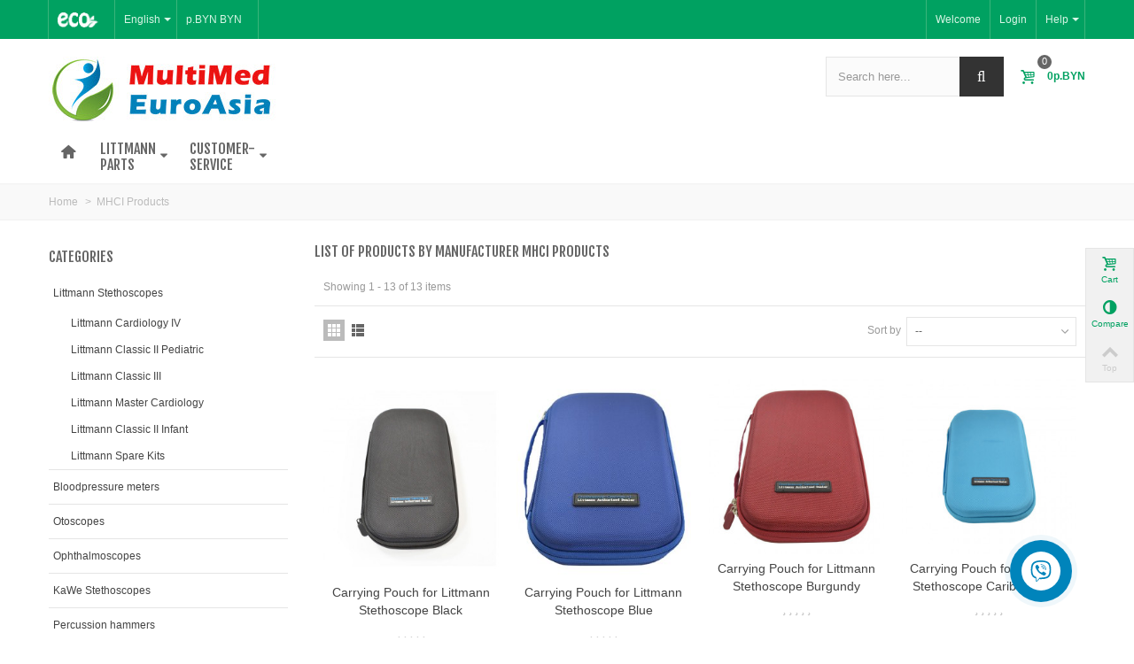

--- FILE ---
content_type: text/html; charset=utf-8
request_url: https://multimed-euroasia.com/en/manufacturer/mhci-products
body_size: 25428
content:
<!DOCTYPE HTML>
<!--[if lt IE 7]> <html class="no-js lt-ie9 lt-ie8 lt-ie7" lang="en-us"><![endif]-->
<!--[if IE 7]><html class="no-js lt-ie9 lt-ie8 ie7" lang="en-us"><![endif]-->
<!--[if IE 8]><html class="no-js lt-ie9 ie8" lang="en-us"><![endif]-->
<!--[if gt IE 8]> <html class="no-js ie9" lang="en-us"><![endif]-->
<html lang="en-us">
	<head>
		<meta charset="utf-8" />
		<title>MHCI Products</title>
						<meta name="robots" content="index,follow" />
				<meta name="viewport" content="width=device-width, minimum-scale=0.25, maximum-scale=1.6, initial-scale=1.0" />
        		<meta name="apple-mobile-web-app-capable" content="yes" />
		<link rel="icon" type="image/vnd.microsoft.icon" href="/img/?1695032463" />
		<link rel="shortcut icon" type="image/x-icon" href="/img/?1695032463" />
		        <link rel="apple-touch-icon" sizes="57x57" href="/modules/stthemeeditor/img/touch-icon-iphone-57.png" />
                        <link rel="apple-touch-icon" sizes="72x72" href="/modules/stthemeeditor/img/touch-icon-iphone-72.png" />
                        <link rel="apple-touch-icon" sizes="114x114" href="/modules/stthemeeditor/img/touch-icon-iphone-114.png" />
                        <link rel="apple-touch-icon" sizes="144x144" href="/modules/stthemeeditor/img/touch-icon-iphone-144.png" />
        														<link rel="stylesheet" href="/themes/transformer/css/global.css" type="text/css" media="all" />
																<link rel="stylesheet" href="/themes/transformer/css/autoload/highdpi.css" type="text/css" media="all" />
																<link rel="stylesheet" href="/themes/transformer/css/autoload/responsive-tables.css" type="text/css" media="all" />
																<link rel="stylesheet" href="/themes/transformer/css/autoload/uniform.default.css" type="text/css" media="all" />
																<link rel="stylesheet" href="/js/jquery/plugins/fancybox/jquery.fancybox.css" type="text/css" media="all" />
																<link rel="stylesheet" href="/themes/transformer/css/product_list.css" type="text/css" media="all" />
																<link rel="stylesheet" href="https://fonts.googleapis.com/css?family=Fjalla+One" type="text/css" media="all" />
																<link rel="stylesheet" href="/themes/transformer/css/responsive.css" type="text/css" media="all" />
																<link rel="stylesheet" href="/themes/transformer/css/responsive-md.css" type="text/css" media="all" />
																<link rel="stylesheet" href="/themes/transformer/css/responsive-1.css" type="text/css" media="all" />
																<link rel="stylesheet" href="/modules/stthemeeditor/views/css/animate.min.css" type="text/css" media="all" />
																<link rel="stylesheet" href="/js/jquery/ui/themes/base/jquery.ui.core.css" type="text/css" media="all" />
																<link rel="stylesheet" href="/js/jquery/ui/themes/base/jquery.ui.slider.css" type="text/css" media="all" />
																<link rel="stylesheet" href="/js/jquery/ui/themes/base/jquery.ui.theme.css" type="text/css" media="all" />
																<link rel="stylesheet" href="/themes/transformer/css/modules/blockcategories/blockcategories.css" type="text/css" media="all" />
																<link rel="stylesheet" href="/themes/transformer/css/modules/blocktags/blocktags.css" type="text/css" media="all" />
																<link rel="stylesheet" href="/themes/transformer/css/modules/blocknewsletter/blocknewsletter.css" type="text/css" media="all" />
																<link rel="stylesheet" href="/modules/stsocial/views/css/stsocial.css" type="text/css" media="all" />
																<link rel="stylesheet" href="/modules/stfeaturedcategories/views/css/stfeaturedcategories.css" type="text/css" media="all" />
																<link rel="stylesheet" href="/modules/stblog/views/css/stblog.css" type="text/css" media="all" />
																<link rel="stylesheet" href="/modules/stblogcomments/views/css/stblogcomments.css" type="text/css" media="all" />
																<link rel="stylesheet" href="/modules/sthoverimage/views/css/style.css" type="text/css" media="all" />
																<link rel="stylesheet" href="/modules/revsliderprestashop/views/css/rs-plugin/fonts/font-awesome/css/font-awesome.css" type="text/css" media="all" />
																<link rel="stylesheet" href="/modules/revsliderprestashop/views/css/rs-plugin/fonts/pe-icon-7-stroke/css/pe-icon-7-stroke.css" type="text/css" media="all" />
																<link rel="stylesheet" href="/modules/revsliderprestashop/views/css/rs-plugin/css/settings.css" type="text/css" media="all" />
																<link rel="stylesheet" href="/modules/revsliderprestashop/views/css/rs-plugin/css/static-captions.css" type="text/css" media="all" />
																<link rel="stylesheet" href="/modules/revsliderprestashop/views/css/rs-plugin/css/dynamic-captions.css" type="text/css" media="all" />
																<link rel="stylesheet" href="/modules/revsliderprestashop/views/css/css/front.css" type="text/css" media="all" />
																<link rel="stylesheet" href="/modules/pm_crosssellingoncart/views/css/owl-carousel/owl.carousel.css" type="text/css" media="all" />
																<link rel="stylesheet" href="/modules/pm_crosssellingoncart/views/css/owl-carousel/owl.theme.css" type="text/css" media="all" />
																<link rel="stylesheet" href="/modules/pm_crosssellingoncart/views/css/pm_crosssellingoncart.css" type="text/css" media="all" />
																<link rel="stylesheet" href="/modules/customtextdesign/views/css/global.css" type="text/css" media="all" />
																<link rel="stylesheet" href="/modules/jscomposer/assets/css/js_composer.css" type="text/css" media="all" />
																<link rel="stylesheet" href="/modules/ambjolisearch/views/css/no-theme/jquery-ui-1.9.2.custom.css" type="text/css" media="all" />
																<link rel="stylesheet" href="/modules/ambjolisearch/views/css/ambjolisearch16.css" type="text/css" media="all" />
																<link rel="stylesheet" href="/themes/transformer/css/category.css" type="text/css" media="all" />
																<link rel="stylesheet" href="/modules/ambjolisearch/views/css/ambjoliautocomplete.css" type="text/css" media="all" />
																<link rel="stylesheet" href="/modules/arcontactus/views/css/jquery.contactus.min.css" type="text/css" media="all" />
																<link rel="stylesheet" href="/modules/begateway/views/css/begateway.css" type="text/css" media="all" />
																<link rel="stylesheet" href="/modules/gsnippetsreviews/views/css/hook.css" type="text/css" media="all" />
																<link rel="stylesheet" href="/modules/gsnippetsreviews/views/css/jquery.star-rating.css" type="text/css" media="all" />
																<link rel="stylesheet" href="/modules/gsnippetsreviews/views/css/snippets.css" type="text/css" media="all" />
																<link rel="stylesheet" href="/js/jquery/plugins/bxslider/jquery.bxslider.css" type="text/css" media="all" />
																<link rel="stylesheet" href="/js/jquery/ui/themes/base/jquery.ui.tooltip.css" type="text/css" media="all" />
																<link rel="stylesheet" href="/modules/ndk_advanced_custom_fields/views/css/front.css" type="text/css" media="all" />
																<link rel="stylesheet" href="/modules/ndk_advanced_custom_fields/views/css/chosen.css" type="text/css" media="all" />
																<link rel="stylesheet" href="/modules/stinstagram/views/css/stgeneral_16.css" type="text/css" media="all" />
																<link rel="stylesheet" href="/modules/stinstagram/views/css/stinstagram_16.css" type="text/css" media="all" />
														<link href="/modules/stthemeeditor/views/css/customer-s11.css?7ada337aea" rel="stylesheet" type="text/css" media="all" />
							<script type="text/javascript">
var CUSTOMIZE_TEXTFIELD = 1;
var FancyboxI18nNext = 'Next';
var FancyboxI18nPrev = 'Previous';
var FancyboxboxI18nClose = 'Close';
var ajax_allowed = true;
var ajaxsearch = true;
var baseDir = 'https://multimed-euroasia.com/';
var baseUri = 'https://multimed-euroasia.com/';
var comparator_max_item = '3';
var comparedProductsIds = [];
var contentOnly = false;
var currency = {"id":1,"name":"Belarusian ruble","iso_code":"BYN","iso_code_num":"974","sign":"\u0440.BYN","blank":"0","conversion_rate":"1.000000","deleted":"0","format":"2","decimals":"0","active":"1","prefix":"","suffix":" \u0440.BYN","id_shop_list":null,"force_id":false};
var currencyBlank = 0;
var currencyFormat = 2;
var currencyRate = 1;
var currencySign = 'р.BYN';
var customizationIdMessage = 'Customization #';
var customizeText = 'Customize';
var delete_txt = 'Delete';
var displayList = false;
var freeProductTranslation = 'Free!';
var freeShippingTranslation = 'Free shipping!';
var generated_date = 1768735088;
var hasDeliveryAddress = false;
var highDPI = true;
var id_lang = 1;
var img_dir = 'https://multimed-euroasia.com/themes/transformer/img/';
var instantsearch = false;
var isGuest = 0;
var isLogged = 0;
var isMobile = false;
var is_seven = false;
var max_item = 'You cannot add more than 3 product(s) to the product comparison';
var min_item = 'Please select at least one product';
var page_name = 'manufacturer';
var priceDisplayMethod = 0;
var priceDisplayPrecision = 0;
var quickView = true;
var quickViewCaller = null;
var removingLinkText = 'remove this product from my cart';
var request = 'https://multimed-euroasia.com/en/manufacturer/mhci-products?rewrite=mhci-products';
var roundMode = 2;
var st_adv_submemus_animation = 0;
var st_ins_font_awesome = false;
var st_ins_getimgurl = 'https://multimed-euroasia.com/en/module/stinstagram/list';
var st_is_16 = true;
var st_is_mobile_device = false;
var st_is_rtl = '0';
var st_retina = '1';
var st_submemus_animation = 0;
var static_token = '92d6c0f8a32da236b60dadc108448a25';
var stgrecaptcha = {"invisible_v2":"1","site_key":"6Le91KUUAAAAACd9GuxOouqbb0xlonV2Xf3itX4w","login_attempts":"5","theme":"light","type":"image","size":"normal","lang":"en","logged_in":"0","no_connect":"0","news_delay":"1","login":{"enabled":"1","selector":"body#authentication #login_form .form_content_inner","html":"<div class=\"stgr_login stgr_box form-group required\"><label>Captcha <sup>*<\/sup><\/label><div class=\"g-recaptcha\"><\/div><\/div>","append":"0"},"register":{"enabled":"1","selector":"body.authentication #account-creation_form .submit","html":"<div class=\"stgr_register stgr_box form-group required\"><label>Captcha <sup>*<\/sup><\/label><div class=\"g-recaptcha\"><\/div><\/div>","append":"1"},"contact":{"enabled":"1","selector":".contact-form-box .contact_info_box","html":"<div class=\"stgr_contact stgr_box form-group required\"><label>Captcha <sup>*<\/sup><\/label><div class=\"g-recaptcha\"><\/div><\/div>","append":"0"},"opclogin":{"enabled":"1","selector":"body#order-opc #login_form .submit","html":"<div class=\"stgr_opclogin stgr_box form-group required\"><label>Captcha <sup>*<\/sup><\/label><div class=\"g-recaptcha\"><\/div><\/div>","append":"0"},"opcregister":{"enabled":"1","selector":"#new_account_form .submit","html":"<div class=\"stgr_opcregister stgr_box form-group required\"><label>Captcha <sup>*<\/sup><\/label><div class=\"g-recaptcha\"><\/div><\/div>","append":"1"},"stnewsletter":{"enabled":"1","selector":".st_news_letter_form","html":"<div class=\"stgr_stnewsletter stgr_box mar_t4\"><div class=\"g-recaptcha\"><\/div><\/div>","append":"0"},"blocknewsletter":{"enabled":"1","selector":"button[name=\"submitNewsletter\"]","html":"<br \/><div class=\"stgr_blocknewsletter stgr_box\"><div class=\"g-recaptcha\"><\/div><\/div>","append":"8"},"productcomments":{"enabled":"1","selector":"#new_comment_form_footer","html":"<div class=\"stgr_productcomments stgr_box\"><label>Captcha <sup>*<\/sup><\/label><div class=\"g-recaptcha\"><\/div><\/div>","append":"1"},"forms":{"login":{"id":"login","val":1,"name":"Login form"},"register":{"id":"register","val":1,"name":"Register form"},"contact":{"id":"contact","val":1,"name":"Contact form"},"opclogin":{"id":"opclogin","val":1,"name":"One page checkout Login form (Does not support Invisible\u00a0reCAPTCHA)"},"opcregister":{"id":"opcregister","val":1,"name":"One page checkout register form (Does not support Invisible\u00a0reCAPTCHA)"},"stnewsletter":{"id":"stnewsletter","val":1,"name":"Newsletter popup"},"blocknewsletter":{"id":"blocknewsletter","val":1,"name":"Block newsletter"},"productcomments":{"id":"productcomments","val":1,"name":"Product comments"}}};
var toBeDetermined = 'To be determined';
var token = 'b13e0109f4e941db8b43843c843ffbb1';
var usingSecureMode = true;
var wrongemailaddress_blocknewsletter = 'Invalid email address.';
</script>

						<script type="text/javascript" src="/js/jquery/jquery-1.11.0.min.js"></script>
						<script type="text/javascript" src="/js/jquery/jquery-migrate-1.2.1.min.js"></script>
						<script type="text/javascript" src="/js/jquery/plugins/jquery.easing.js"></script>
						<script type="text/javascript" src="/js/tools.js"></script>
						<script type="text/javascript" src="/themes/transformer/js/global.js"></script>
						<script type="text/javascript" src="/themes/transformer/js/autoload/10-bootstrap.min.js"></script>
						<script type="text/javascript" src="/themes/transformer/js/autoload/15-jquery.total-storage.min.js"></script>
						<script type="text/javascript" src="/themes/transformer/js/autoload/15-jquery.uniform-modified-pts.js"></script>
						<script type="text/javascript" src="/js/jquery/plugins/fancybox/jquery.fancybox.js"></script>
						<script type="text/javascript" src="/themes/transformer/js/products-comparison.js"></script>
						<script type="text/javascript" src="/modules/stthemeeditor/views/js/global.js"></script>
						<script type="text/javascript" src="/modules/stthemeeditor/views/js/owl.carousel.js"></script>
						<script type="text/javascript" src="/modules/stthemeeditor/views/js/jquery.parallax-1.1.3.js"></script>
						<script type="text/javascript" src="/js/jquery/plugins/jquery.hoverIntent.js"></script>
						<script type="text/javascript" src="/themes/transformer/js/tools/treeManagement.js"></script>
						<script type="text/javascript" src="/themes/transformer/js/modules/blocknewsletter/blocknewsletter.js"></script>
						<script type="text/javascript" src="/modules/steasytabs/views/js/steasytabs.js"></script>
						<script type="text/javascript" src="/modules/stnewsletter/views/js/stnewsletter.js"></script>
						<script type="text/javascript" src="/js/jquery/plugins/jquery.cooki-plugin.js"></script>
						<script type="text/javascript" src="/modules/stblog/views/js/jquery.fitvids.js"></script>
						<script type="text/javascript" src="/modules/stblog/views/js/stblog.js"></script>
						<script type="text/javascript" src="/modules/stblogcomments/views/js/stblogcomments.js"></script>
						<script type="text/javascript" src="/modules/sthoverimage/views/js/sthoverimage.js"></script>
						<script type="text/javascript" src="/modules/stadvancedmenu/views/js/stadvancedmenu.js"></script>
						<script type="text/javascript" src="/modules/blockcart_mod/views/js/ajax-cart.js"></script>
						<script type="text/javascript" src="/js/jquery/plugins/jquery.scrollTo.js"></script>
						<script type="text/javascript" src="/modules/stcountdown/views/js/countdown.min.js"></script>
						<script type="text/javascript" src="/modules/revsliderprestashop/views/js/rs-plugin/js/jquery.themepunch.tools.min.js"></script>
						<script type="text/javascript" src="/modules/revsliderprestashop/views/js/rs-plugin/js/jquery.themepunch.revolution.js"></script>
						<script type="text/javascript" src="/modules/pm_crosssellingoncart/views/js/owl-carousel/owl.carousel.min.js"></script>
						<script type="text/javascript" src="/modules/customtextdesign/views/js/front/modules/hide-special.js"></script>
						<script type="text/javascript" src="/modules/customtextdesign/views/js/tn_compat.js"></script>
						<script type="text/javascript" src="/modules/jscomposer/assets/js/js_composer_front.js"></script>
						<script type="text/javascript" src="/modules/ambjolisearch/views/js/jquery/jquery-ui-1.9.2.custom.js"></script>
						<script type="text/javascript" src="/modules/ambjolisearch/views/js/jquery/plugins/jquery.autocomplete.html.js"></script>
						<script type="text/javascript" src="/modules/ambjolisearch/views/js/ambjolisearch.js"></script>
						<script type="text/javascript" src="/modules/arcontactus/views/js/jquery.contactus.min.js"></script>
						<script type="text/javascript" src="/modules/arcontactus/views/js/scripts.js"></script>
						<script type="text/javascript" src="/modules/gsnippetsreviews/views/js/module.js"></script>
						<script type="text/javascript" src="/modules/gsnippetsreviews/views/js/jquery.star-rating.min.js"></script>
						<script type="text/javascript" src="/modules/gsnippetsreviews/views/js/init.js"></script>
						<script type="text/javascript" src="/modules/cartload/views/js/cartload.js"></script>
						<script type="text/javascript" src="/js/jquery/plugins/bxslider/jquery.bxslider.js"></script>
						<script type="text/javascript" src="/modules/stgrecaptcha/views/js/stgrecaptcha.js"></script>
						<script type="text/javascript" src="/js/jquery/ui/jquery.ui.core.min.js"></script>
						<script type="text/javascript" src="/js/jquery/ui/jquery.ui.widget.min.js"></script>
						<script type="text/javascript" src="/js/jquery/ui/jquery.ui.position.min.js"></script>
						<script type="text/javascript" src="/js/jquery/ui/jquery.effects.core.min.js"></script>
						<script type="text/javascript" src="/js/jquery/ui/jquery.ui.tooltip.min.js"></script>
						<script type="text/javascript" src="/modules/ndk_advanced_custom_fields/views/js/fromprice.js"></script>
						<script type="text/javascript" src="/modules/stinstagram/views/js/stinstagram_16.js"></script>
									<script type="text/javascript">
// <![CDATA[
	var st_responsive = 1;
	var st_responsive_max = 1;
	var st_addtocart_animation = 0;
	var st_sticky_menu = 2;
	var st_sticky_adv = 2;
	var st_sticky_mobile_header = 2;
    var st_is_rtl = false;
    var zoom_type = 2;
    var st_retina = true;
    var st_sticky_mobile_header_height = 60;
//]]>
</script>
<style type="text/css">#easycontent_container_43 {margin-top:25px;}#easycontent_container_43 {margin-bottom:25px;}#easycontent_container_65 {margin-bottom:25px;}#easycontent_container_66 {margin-bottom:5px;}</style>
<!-- AddThis Header BEGIN -->
<meta property="og:site_name" content="MultiMed-EuroAsia.com" />
<meta property="og:url" content="http://multimed-euroasia.com/en/manufacturer/mhci-products" />
<meta property="og:type" content="product" />
<meta property="og:title" content="MHCI Products" />
<meta property="og:description" content="" />
<meta property="og:image" content="https://multimed-euroasia.com/img/m/12-big_default.jpg" />

<!-- AddThis Header END --><style type="text/css">#st_news_letter_1 .st_news_letter_form_inner{width:258px;}#st_news_letter_1 .st_news_letter_input{height:35px;}#st_news_letter_1 .st_news_letter_submit{height:35px;line-height:31px;}#st_news_letter_2 .st_news_letter_form_inner{width:258px;}#st_news_letter_2 .st_news_letter_input{height:35px;}#st_news_letter_2 .st_news_letter_submit{height:35px;line-height:31px;}#st_news_letter_3 .st_news_letter_form_inner{width:258px;}#st_news_letter_3 .st_news_letter_input{height:35px;}#st_news_letter_3 .st_news_letter_submit{height:35px;line-height:31px;}#st_news_letter_4 {background-image: url(https://multimed-euroasia.com/upload/stnewsletter/affb1d62b2dd26559ae2a1299e9ef61a.jpg);}#st_news_letter_4.st_news_letter_popup{width:600px;}#st_news_letter_4 .st_news_letter_form_inner{width:280px;}#st_news_letter_4 .st_news_letter_input{height:35px;}#st_news_letter_4 .st_news_letter_submit{height:35px;line-height:31px;}#st_news_letter_4 .st_news_letter_input, #st_news_letter_4 .st_news_letter_submit{border-color:#666666;}#st_news_letter_4 .st_news_letter_submit{color:#ffffff;}#st_news_letter_4 .st_news_letter_submit{background-color:#666666;border-color:#666666;}#st_news_letter_4 .st_news_letter_submit:hover{color:#ffffff;}#st_news_letter_4 .st_news_letter_submit:hover{background-color:#444444;border-color:#444444;}#st_news_letter_4 .st_news_letter_box{padding-top:50px;}#st_news_letter_4 .st_news_letter_box{padding-bottom:50px;}#st_news_letter_4 .st_news_letter_box{padding-left:40%;}#st_news_letter_5{color:#444444;}#st_news_letter_5 .st_news_letter_form_inner{width:500px;}#st_news_letter_5 .st_news_letter_input{height:50px;}#st_news_letter_5 .st_news_letter_submit{height:50px;line-height:46px;}#st_news_letter_5 .st_news_letter_input, #st_news_letter_5 .st_news_letter_submit{border-color:#ffffff;}#st_news_letter_5 .st_news_letter_submit{color:#ffffff;}#st_news_letter_5 .st_news_letter_submit{background-color:#444444;border-color:#444444;}#st_news_letter_5 .st_news_letter_box{padding-top:20px;}#st_news_letter_5 .st_news_letter_box{padding-bottom:20px;}#st_news_letter_6 {background-image: url(https://multimed-euroasia.com/upload/stnewsletter/affb1d62b2dd26559ae2a1299e9ef61a.jpg);}#st_news_letter_6.st_news_letter_popup{width:600px;}#st_news_letter_6 .st_news_letter_form_inner{width:280px;}#st_news_letter_6 .st_news_letter_input{height:35px;}#st_news_letter_6 .st_news_letter_submit{height:35px;line-height:31px;}#st_news_letter_6 .st_news_letter_input, #st_news_letter_6 .st_news_letter_submit{border-color:#666666;}#st_news_letter_6 .st_news_letter_submit{color:#ffffff;}#st_news_letter_6 .st_news_letter_submit{background-color:#666666;border-color:#666666;}#st_news_letter_6 .st_news_letter_submit:hover{color:#ffffff;}#st_news_letter_6 .st_news_letter_submit:hover{background-color:#444444;border-color:#444444;}#st_news_letter_6 .st_news_letter_box{padding-top:50px;}#st_news_letter_6 .st_news_letter_box{padding-bottom:50px;}#st_news_letter_7 {background-image: url(https://multimed-euroasia.com/upload/stnewsletter/affb1d62b2dd26559ae2a1299e9ef61a.jpg);}#st_news_letter_7.st_news_letter_popup{width:600px;}#st_news_letter_7 .st_news_letter_form_inner{width:280px;}#st_news_letter_7 .st_news_letter_input{height:35px;}#st_news_letter_7 .st_news_letter_submit{height:35px;line-height:31px;}#st_news_letter_7 .st_news_letter_input, #st_news_letter_7 .st_news_letter_submit{border-color:#666666;}#st_news_letter_7 .st_news_letter_submit{color:#ffffff;}#st_news_letter_7 .st_news_letter_submit{background-color:#666666;border-color:#666666;}#st_news_letter_7 .st_news_letter_submit:hover{color:#ffffff;}#st_news_letter_7 .st_news_letter_submit:hover{background-color:#444444;border-color:#444444;}#st_news_letter_7 .st_news_letter_box{padding-top:50px;}#st_news_letter_7 .st_news_letter_box{padding-bottom:50px;}#st_news_letter_7 .st_news_letter_box{padding-left:40%;}</style>
<style type="text/css">.stsocial_list li a,#footer .stsocial_list li a,#stsocial_list_topbar li a{color:#666666;}.stsocial_list li a:hover,#footer .stsocial_list li a:hover,#stsocial_list_topbar li a:hover{color:#F64C65;}</style>
<script type="text/javascript">
// <![CDATA[

blog_flexslider_options = {
    slideshow: 0,
    slideshowSpeed: 7000,
    animationSpeed: 400,
    pauseOnHover: 1,
    animationLoop: 1
};
//]]>
</script>
<style type="text/css">.st_owl_carousel_block_3 .style_content, .st_owl_carousel_block_3 .style_content a{color:#ffffff;} .st_owl_carousel_block_3 .icon_line:after, .st_owl_carousel_block_3 .icon_line:before{background-color:#ffffff;} .st_owl_carousel_block_3 .line, .st_owl_carousel_block_3 .btn{border-color:#ffffff;}.st_owl_carousel_block_4 .style_content, .st_owl_carousel_block_4 .style_content a{color:#ffffff;} .st_owl_carousel_block_4 .icon_line:after, .st_owl_carousel_block_4 .icon_line:before{background-color:#ffffff;} .st_owl_carousel_block_4 .line, .st_owl_carousel_block_4 .btn{border-color:#ffffff;}.st_owl_carousel_block_5 .style_content, .st_owl_carousel_block_5 .style_content a{color:#ffffff;} .st_owl_carousel_block_5 .icon_line:after, .st_owl_carousel_block_5 .icon_line:before{background-color:#ffffff;} .st_owl_carousel_block_5 .line, .st_owl_carousel_block_5 .btn{border-color:#ffffff;}.st_owl_carousel_block_6 .style_content, .st_owl_carousel_block_6 .style_content a{color:#ffffff;} .st_owl_carousel_block_6 .icon_line:after, .st_owl_carousel_block_6 .icon_line:before{background-color:#ffffff;} .st_owl_carousel_block_6 .line, .st_owl_carousel_block_6 .btn{border-color:#ffffff;}.st_owl_carousel_block_7 .style_content, .st_owl_carousel_block_7 .style_content a{color:#ffffff;} .st_owl_carousel_block_7 .icon_line:after, .st_owl_carousel_block_7 .icon_line:before{background-color:#ffffff;} .st_owl_carousel_block_7 .line, .st_owl_carousel_block_7 .btn{border-color:#ffffff;}#st_owl_carousel_block_7 .style_content h1, #st_owl_carousel_block_7 .style_content h2, #st_owl_carousel_block_7 .style_content h3, #st_owl_carousel_block_7 .style_content h4, #st_owl_carousel_block_7 .style_content h5, #st_owl_carousel_block_7 .style_content h6, #st_owl_carousel_block_7 .style_content p{padding: 6px 0.3em 4px;line-height:120%;background-color:#333333;background-color:rgba(51,51,51,0.4);}#st_owl_carousel_block_7 .style_content p{padding: 6px 0.6em;}.st_owl_carousel_block_8 .style_content, .st_owl_carousel_block_8 .style_content a{color:#ffffff;} .st_owl_carousel_block_8 .icon_line:after, .st_owl_carousel_block_8 .icon_line:before{background-color:#ffffff;} .st_owl_carousel_block_8 .line, .st_owl_carousel_block_8 .btn{border-color:#ffffff;}#st_owl_carousel_block_8 .style_content h1, #st_owl_carousel_block_8 .style_content h2, #st_owl_carousel_block_8 .style_content h3, #st_owl_carousel_block_8 .style_content h4, #st_owl_carousel_block_8 .style_content h5, #st_owl_carousel_block_8 .style_content h6, #st_owl_carousel_block_8 .style_content p{padding: 6px 0.3em 4px;line-height:120%;background-color:#333333;background-color:rgba(51,51,51,0.4);}#st_owl_carousel_block_8 .style_content p{padding: 6px 0.6em;}.st_owl_carousel_block_10 .style_content, .st_owl_carousel_block_10 .style_content a{color:#444444;} .st_owl_carousel_block_10 .icon_line:after, .st_owl_carousel_block_10 .icon_line:before{background-color:#444444;} .st_owl_carousel_block_10 .line, .st_owl_carousel_block_10 .btn{border-color:#444444;}.st_owl_carousel_block_13 .style_content, .st_owl_carousel_block_13 .style_content a{color:#ffffff;} .st_owl_carousel_block_13 .icon_line:after, .st_owl_carousel_block_13 .icon_line:before{background-color:#ffffff;} .st_owl_carousel_block_13 .line, .st_owl_carousel_block_13 .btn{border-color:#ffffff;}.st_owl_carousel_block_14 .style_content, .st_owl_carousel_block_14 .style_content a{color:#ffffff;} .st_owl_carousel_block_14 .icon_line:after, .st_owl_carousel_block_14 .icon_line:before{background-color:#ffffff;} .st_owl_carousel_block_14 .line, .st_owl_carousel_block_14 .btn{border-color:#ffffff;}.st_owl_carousel_block_15 .style_content, .st_owl_carousel_block_15 .style_content a{color:#ffffff;} .st_owl_carousel_block_15 .icon_line:after, .st_owl_carousel_block_15 .icon_line:before{background-color:#ffffff;} .st_owl_carousel_block_15 .line, .st_owl_carousel_block_15 .btn{border-color:#ffffff;}#st_owl_carousel_block_15 .style_content h1, #st_owl_carousel_block_15 .style_content h2, #st_owl_carousel_block_15 .style_content h3, #st_owl_carousel_block_15 .style_content h4, #st_owl_carousel_block_15 .style_content h5, #st_owl_carousel_block_15 .style_content h6, #st_owl_carousel_block_15 .style_content p{padding: 6px 0.3em 4px;line-height:120%;background-color:#333333;background-color:rgba(51,51,51,0.4);}#st_owl_carousel_block_15 .style_content p{padding: 6px 0.6em;}.st_owl_carousel_block_16 .style_content, .st_owl_carousel_block_16 .style_content a{color:#ffffff;} .st_owl_carousel_block_16 .icon_line:after, .st_owl_carousel_block_16 .icon_line:before{background-color:#ffffff;} .st_owl_carousel_block_16 .line, .st_owl_carousel_block_16 .btn{border-color:#ffffff;}#st_owl_carousel_block_16 .style_content h1, #st_owl_carousel_block_16 .style_content h2, #st_owl_carousel_block_16 .style_content h3, #st_owl_carousel_block_16 .style_content h4, #st_owl_carousel_block_16 .style_content h5, #st_owl_carousel_block_16 .style_content h6, #st_owl_carousel_block_16 .style_content p{padding: 6px 0.3em 4px;line-height:120%;background-color:#333333;background-color:rgba(51,51,51,0.4);}#st_owl_carousel_block_16 .style_content p{padding: 6px 0.6em;}.st_owl_carousel_block_18 .style_content, .st_owl_carousel_block_18 .style_content a{color:#444444;} .st_owl_carousel_block_18 .icon_line:after, .st_owl_carousel_block_18 .icon_line:before{background-color:#444444;} .st_owl_carousel_block_18 .line, .st_owl_carousel_block_18 .btn{border-color:#444444;}.st_owl_carousel_block_21 .style_content, .st_owl_carousel_block_21 .style_content a{color:#ffffff;} .st_owl_carousel_block_21 .icon_line:after, .st_owl_carousel_block_21 .icon_line:before{background-color:#ffffff;} .st_owl_carousel_block_21 .line, .st_owl_carousel_block_21 .btn{border-color:#ffffff;}.st_owl_carousel_block_22 .style_content, .st_owl_carousel_block_22 .style_content a{color:#ffffff;} .st_owl_carousel_block_22 .icon_line:after, .st_owl_carousel_block_22 .icon_line:before{background-color:#ffffff;} .st_owl_carousel_block_22 .line, .st_owl_carousel_block_22 .btn{border-color:#ffffff;}.st_owl_carousel_block_23 .style_content, .st_owl_carousel_block_23 .style_content a{color:#ffffff;} .st_owl_carousel_block_23 .icon_line:after, .st_owl_carousel_block_23 .icon_line:before{background-color:#ffffff;} .st_owl_carousel_block_23 .line, .st_owl_carousel_block_23 .btn{border-color:#ffffff;}.st_owl_carousel_block_24 .style_content, .st_owl_carousel_block_24 .style_content a{color:#ffffff;} .st_owl_carousel_block_24 .icon_line:after, .st_owl_carousel_block_24 .icon_line:before{background-color:#ffffff;} .st_owl_carousel_block_24 .line, .st_owl_carousel_block_24 .btn{border-color:#ffffff;}</style>
<style type="text/css">
#st_advanced_menu_wrap #st_advanced_ma_1,#st_advanced_menu_column_block #st_advanced_ma_1, #st_advanced_menu_wrap #st_advanced_menu_block_1, #st_advanced_menu_wrap #st_advanced_menu_block_1 a,#st_advanced_menu_column_block #st_advanced_menu_block_1,#st_advanced_menu_column_block #st_advanced_menu_block_1 a{color:#ffffff;}#st_advanced_menu_wrap #st_advanced_ma_17,#st_advanced_menu_column_block #st_advanced_ma_17, #st_advanced_menu_wrap #st_advanced_menu_block_17, #st_advanced_menu_wrap #st_advanced_menu_block_17 a,#st_advanced_menu_column_block #st_advanced_menu_block_17,#st_advanced_menu_column_block #st_advanced_menu_block_17 a{color:#696969;}#st_advanced_menu_wrap #st_advanced_menu_block_17 .advanced_ma_level_1,#st_advanced_menu_column_block #st_advanced_menu_block_17 .advanced_ma_level_1{color:#696969;}#st_advanced_menu_wrap #st_advanced_ma_17:hover, #st_advanced_menu_wrap #st_advanced_menu_17.current .advanced_ma_level_0,#st_advanced_menu_column_block #st_advanced_ma_17:hover, #st_advanced_menu_column_block #st_advanced_menu_17.current .advanced_ma_level_0,#st_advanced_menu_wrap #st_advanced_menu_block_17 a:hover,#st_advanced_menu_column_block #st_advanced_menu_block_17 a:hover{color:#696969;}#st_advanced_menu_wrap #st_advanced_menu_block_17 .advanced_ma_level_1:hover,#st_advanced_menu_column_block #st_advanced_menu_block_17 .advanced_ma_level_1:hover{color:#696969;}#st_advanced_menu_wrap #st_advanced_ma_20,#st_advanced_menu_column_block #st_advanced_ma_20, #st_advanced_menu_wrap #st_advanced_menu_block_20, #st_advanced_menu_wrap #st_advanced_menu_block_20 a,#st_advanced_menu_column_block #st_advanced_menu_block_20,#st_advanced_menu_column_block #st_advanced_menu_block_20 a{color:#696969;}#st_advanced_menu_wrap #st_advanced_menu_block_20 .advanced_ma_level_1,#st_advanced_menu_column_block #st_advanced_menu_block_20 .advanced_ma_level_1{color:#696969;}#st_advanced_menu_wrap #st_advanced_ma_20:hover, #st_advanced_menu_wrap #st_advanced_menu_20.current .advanced_ma_level_0,#st_advanced_menu_column_block #st_advanced_ma_20:hover, #st_advanced_menu_column_block #st_advanced_menu_20.current .advanced_ma_level_0,#st_advanced_menu_wrap #st_advanced_menu_block_20 a:hover,#st_advanced_menu_column_block #st_advanced_menu_block_20 a:hover{color:#696969;}#st_advanced_menu_wrap #st_advanced_menu_block_20 .advanced_ma_level_1:hover,#st_advanced_menu_column_block #st_advanced_menu_block_20 .advanced_ma_level_1:hover{color:#696969;}#st_advanced_menu_wrap #st_advanced_ma_21,#st_advanced_menu_column_block #st_advanced_ma_21, #st_advanced_menu_wrap #st_advanced_menu_block_21, #st_advanced_menu_wrap #st_advanced_menu_block_21 a,#st_advanced_menu_column_block #st_advanced_menu_block_21,#st_advanced_menu_column_block #st_advanced_menu_block_21 a{color:#696969;}#st_advanced_menu_wrap #st_advanced_ma_23,#st_advanced_menu_column_block #st_advanced_ma_23, #st_advanced_menu_wrap #st_advanced_menu_block_23, #st_advanced_menu_wrap #st_advanced_menu_block_23 a,#st_advanced_menu_column_block #st_advanced_menu_block_23,#st_advanced_menu_column_block #st_advanced_menu_block_23 a{color:#696969;}#st_advanced_menu_wrap #st_advanced_ma_27,#st_advanced_menu_column_block #st_advanced_ma_27, #st_advanced_menu_wrap #st_advanced_menu_block_27, #st_advanced_menu_wrap #st_advanced_menu_block_27 a,#st_advanced_menu_column_block #st_advanced_menu_block_27,#st_advanced_menu_column_block #st_advanced_menu_block_27 a{color:#696969;}#st_advanced_menu_wrap #st_advanced_ma_29,#st_advanced_menu_column_block #st_advanced_ma_29, #st_advanced_menu_wrap #st_advanced_menu_block_29, #st_advanced_menu_wrap #st_advanced_menu_block_29 a,#st_advanced_menu_column_block #st_advanced_menu_block_29,#st_advanced_menu_column_block #st_advanced_menu_block_29 a{color:#696969;}#st_advanced_menu_wrap #st_advanced_ma_30,#st_advanced_menu_column_block #st_advanced_ma_30, #st_advanced_menu_wrap #st_advanced_menu_block_30, #st_advanced_menu_wrap #st_advanced_menu_block_30 a,#st_advanced_menu_column_block #st_advanced_menu_block_30,#st_advanced_menu_column_block #st_advanced_menu_block_30 a{color:#696969;}
</style>
<style type="text/css">.countdown_timer.countdown_style_0 div{padding-top:2px;padding-bottom:2px;}.countdown_timer.countdown_style_0 div span{height:15px;line-height:15px;}</style>
<script type="text/javascript">
//<![CDATA[

var s_countdown_all = 0;
var s_countdown_id_products = [];
var s_countdown_start = function(){
    $('.s_countdown_block .s_countdown_timer,.c_countdown_timer').each(function() {
        var that = $(this), finalDate = $(this).data('countdown'), gmDate = $(this).data('gmdate'), id = that.data('id-product'), countdown_pro = $(this).hasClass('countdown_pro');
        var s_countdown_now = new Date();
        var s_countdown_utc = new Date(s_countdown_now.getTime() + s_countdown_now.getTimezoneOffset() * 60000);
        if ((s_countdown_all || $.inArray(id, s_countdown_id_products) > -1) && (new Date(gmDate)>s_countdown_utc))
        {
            that.countdown(new Date(new Date(gmDate).getTime() - s_countdown_now.getTimezoneOffset() * 60000)).on('update.countdown', function(event) {
                
                                var format = '<div><span class="countdown_number">%D</span><span class="countdown_text">'+((event.offset.totalDays == 1) ? "day" : "days")+'</span></div><div><span class="countdown_number">%H</span><span class="countdown_text">hrs</span></div><div><span class="countdown_number">%M</span><span class="countdown_text">min</span></div><div><span class="countdown_number">%S</span><span class="countdown_text">sec</span></div>';
                if(countdown_pro)
                    format = '%D '+((event.offset.totalDays == 1) ? "day" : "days")+' %H hrs %M min %S sec';
                                
                that.html(event.strftime(format));
            }).on('finish.countdown',function(event){
                window.location.reload(true);
            });
            if(countdown_pro)
                that.closest('.countdown_outer_box').addClass('counting');
            else
                that.addClass('counting');
        }
    });
    $('.s_countdown_block .s_countdown_perm, .c_countdown_perm, .countdown_pro_perm').each(function() {
        if (s_countdown_all || $.inArray($(this).data('id-product'), s_countdown_id_products) > -1)
            $(this).addClass('counting');
    });
};
jQuery(function($) {
    s_countdown_start();
});      
 
//]]>
</script>

<!-- Custom Text Design Module -->
<script type="text/javascript">
	    	var ctd_handler = "https:\/\/multimed-euroasia.com\/en\/module\/customtextdesign\/Handler";
        	var ctd_designer = "https:\/\/multimed-euroasia.com\/en\/module\/customtextdesign\/Designer";
        	var ctd_uploader = "https:\/\/multimed-euroasia.com\/en\/module\/customtextdesign\/Uploader";
        	var ctd_resizer = "https:\/\/multimed-euroasia.com\/en\/module\/customtextdesign\/Resizer";
    </script>
<!-- /Custom Text Design Module -->
<!-- Custom Text Design Module -->
<script type="text/javascript">
    var ctd_version = "5.7.9";
	var ctd_special = "1585";
	var ctd_unit = "cm";
	var ctd_unit_name = "Centimeter";
	var ctd_big_unit = "m²";
	var ctd_area_ratio = 10000;
</script>
<!-- /Custom Text Design Module -->
<style type="text/css">.arcontactus-widget .messangers-block{background-color: #ffffff;}.arcontactus-widget .messangers-block::before{border-top-color: #ffffff;}.messangers-block .messanger p{color:  #3b3b3b;}.messangers-block .messanger:hover p{color:  #3b3b3b;}.messangers-block .messanger:hover{background-color:  #f0f0f0;}#arcontactus-message-callback-phone-submit{font-weight: normal;}.grecaptcha-badge{display: none;}.arcontactus-widget.right.arcontactus-message{right: 70px;}.arcontactus-widget.right.arcontactus-message{bottom: 40px;}.arcontactus-widget .arcontactus-message-button .pulsation{-webkit-animation-duration: 2s;animation-duration: 2s;}</style>

<style>
	.lgcookieslaw_banner {
        display:table;
		width:100%;
		position:fixed;
		left:0;
		repeat-x scroll left top;
		background: #ff0000;
		border-color: #ff0000;
		border-left: 1px solid #ff0000;
		border-radius: 3px 3px 3px 3px;
		border-right: 1px solid #ff0000;
		color: #FFFFFF !important;
		z-index: 99999;
		border-style: solid;
		border-width: 1px;
		margin: 0;
		outline: medium none;
		text-align: center;
		vertical-align: middle;
		text-shadow: 0 0 0 0;
		-webkit-box-shadow: 0px 1px 5px 0px #000000;
		-moz-box-shadow:    0px 1px 5px 0px #000000;
		box-shadow:         0px 1px 5px 0px #000000;
		font-size: 12px;
	
		bottom:0;;
		opacity:0.8;
	
	}

	.lgcookieslaw_banner > form
	{
		position:relative;
	}

	.lgcookieslaw_banner span.lgcookieslaw_btn
	{
		border-color: #4d4dff !important;
		background: #4d4dff !important;
		color: #FFFFFF !important;
		text-align: center;
		margin: 5px 0px 5px 0px;
		padding: 5px 7px;
		display: inline-block;
		border: 0;
		font-weight: bold;
		height: 26px;
		line-height: 16px;
		width: auto;
		font-size: 12px;
		cursor: pointer;
	}

	.lgcookieslaw_banner span:hover.lgcookieslaw_btn
	{
		moz-opacity:0.85;
		opacity: 0.85;
		filter: alpha(opacity=85);
	}

	.lgcookieslaw_banner a.lgcookieslaw_btn
	{
		border-color: #5BC0DE;
		background: #5BC0DE;
		color: #FFFFFF !important;
		margin: 5px 0px 5px 0px;
		text-align: center;
		padding: 5px 7px;
		display: inline-block;
		border: 0;
		font-weight: bold;
		height: 26px;
		line-height: 16px;
		width: auto;
		font-size: 12px;
	}

	@media (max-width: 768px) {
		.lgcookieslaw_banner span.lgcookieslaw_btn,
		.lgcookieslaw_banner a.lgcookieslaw_btn {
			height: auto;
		}
	}

	.lgcookieslaw_banner a:hover.lgcookieslaw_btn
	{
		moz-opacity:0.85;
		opacity: 0.85;
		filter: alpha(opacity=85);
	}

	.lgcookieslaw_close_banner_btn
	{
		cursor:pointer;
		height:21px;
		max-width:21px;
		width:21px;
	}

	.lgcookieslaw_container {
		display:table;
		margin: 0 auto;
	}

	.lgcookieslaw_button_container {
		display:table-cell;
		padding:0px;
		vertical-align: middle;
	}

	.lgcookieslaw_button_container div{
		display:table-cell;
		padding: 0px 5px 0px 0px;
		vertical-align: middle;
	}

	.lgcookieslaw_message {
		display:table-cell;
		font-size: 12px;
		padding:2px 25px 5px 5px;
		vertical-align: middle;
	}

	.lgcookieslaw_message p{
		margin: 0;
	}

	.lgcookieslaw_btn-close {
		position:absolute;
		right:5px;
		top:5px;
	}
</style>


<script type="text/javascript">
    function closeinfo(accept)
    {
        var banners = document.getElementsByClassName("lgcookieslaw_banner");
        if( banners ) {
            for (var i = 0; i < banners.length; i++) {
                banners[i].style.display = 'none';
            }
        }

        if (typeof accept != 'undefined' && accept == true) {
            setCookie("__lglaw", 1, 31536000);
        }
    }

    function checkLgCookie()
    {
        return document.cookie.match(/^(.*;)?\s*__lglaw\s*=\s*[^;]+(.*)?$/);
    }

    function setCookie(cname, cvalue, exdays) {
        var d = new Date();
        d.setTime(d.getTime() + (exdays * 1000));
        var expires = "expires=" + d.toUTCString();
        document.cookie = cname + "=" + cvalue + ";" + expires + ";path=/";
    }

    var lgbtnclick = function(){
        var buttons = document.getElementsByClassName("lgcookieslaw_btn_accept");
        if( buttons != null ) {
            for (var i = 0; i < buttons.length; i++) {
                buttons[i].addEventListener("click", function () {
                    closeinfo(true);
                                        
                });
            }
        }
    };

    window.addEventListener('load',function(){
        if( checkLgCookie() ) {
            closeinfo();
        } else {
            
                        
            lgbtnclick();
        }
    });

</script>



<script type="text/javascript" data-keepinline="true">
    // instantiate object
    var oGsr = {};
    var bt_msgs = {"delay":"You have not filled out a numeric for delay option","fbId":"You have not filled out a numeric for Facebook App ID option","fbsecret":"You have not filled out Facebook App Secret option","reviewDate":"You have not filled out the review's date","title":"You have not filled out the title","comment":"You have not filled out the comment","report":"You have not filled out the report comment","rating":"You have not selected the rating for the review","checkreview":"You have not selected one review","email":"You have not filled out your email","status":"You didn't select any status","vouchercode":"You have not filled out the voucher code","voucheramount":"You have left 0 as value for voucher's value","voucherminimum":"Minimum amount is not a numeric","vouchermaximum":"Maximum quantity is not a numeric","vouchervalidity":"You have left 0 as value for voucher's validity","importMatching":"You have not filled the number of columns out","reviewModerationTxt":{"1":"You have not filled out your legal text for using a moderation with language English (English). Click on the language drop-down list in order to fill out the correct language field(s).","2":"You have not filled out your legal text for using a moderation with language \u0420\u0443\u0441\u0441\u043a\u0438\u0439 (Russian). Click on the language drop-down list in order to fill out the correct language field(s)."},"reviewModifyTxt":{"1":"You have not filled out your legal text for using a review modification tool with language English (English). Click on the language drop-down list in order to fill out the correct language field(s).","2":"You have not filled out your legal text for using a review modification tool with language \u0420\u0443\u0441\u0441\u043a\u0438\u0439 (Russian). Click on the language drop-down list in order to fill out the correct language field(s)."},"emailTitle":{"1":"You have not filled out your title or text with language English (English). Click on the language drop-down list in order to fill out the correct language field(s).","2":"You have not filled out your title or text with language \u0420\u0443\u0441\u0441\u043a\u0438\u0439 (Russian). Click on the language drop-down list in order to fill out the correct language field(s)."},"emaillCategory":{"1":"You have not filled out your category label with language English (English). Click on the language drop-down list in order to fill out the correct language field(s).","2":"You have not filled out your category label with language \u0420\u0443\u0441\u0441\u043a\u0438\u0439 (Russian). Click on the language drop-down list in order to fill out the correct language field(s)."},"emaillProduct":{"1":"You have not filled out your product label with language English (English). Click on the language drop-down list in order to fill out the correct language field(s).","2":"You have not filled out your product label with language \u0420\u0443\u0441\u0441\u043a\u0438\u0439 (Russian). Click on the language drop-down list in order to fill out the correct language field(s)."},"emaillSentence":{"1":"You have not filled out your custom body sentence with language English (English). Click on the language drop-down list in order to fill out the correct language field(s).","2":"You have not filled out your custom body sentence with language \u0420\u0443\u0441\u0441\u043a\u0438\u0439 (Russian). Click on the language drop-down list in order to fill out the correct language field(s)."}};
    var bt_sImgUrl = '/modules/gsnippetsreviews/views/img/';
    var bt_sWebService = '/modules/gsnippetsreviews/ws-gsnippetsreviews.php?bt_token=3fdf871f2d73a99a5cc5b70623982830';
    var sGsrModuleName = 'gsr';
    var bt_aFancyReviewForm = {};
    var bt_aFancyReviewTabForm = {};
    var bt_oScrollTo = {};
    bt_oScrollTo.execute = false;
    var bt_oUseSocialButton = {};
    bt_oUseSocialButton.run = false;
    var bt_oActivateReviewTab = {};
    bt_oActivateReviewTab.run = false;
    var bt_oDeactivateReviewTab = {};
    bt_oDeactivateReviewTab.run = false;
    var bt_aReviewReport = new Array();
    var bt_oCallback = {};
    bt_oCallback.run = false;
    var bt_aStarsRating = new Array();
    var bt_oBxSlider = {};
    bt_oBxSlider.run = false;
</script>
    <link rel="canonical" href="https://multimed-euroasia.com/en/manufacturer/mhci-products" />
    <style>.stgr_register .g-recaptcha{display:inline-block;}.stgr_productcomments{margin-top:10px;}</style>



<script type="text/javascript">
//<![CDATA[
var ins_follow = "Follow";
var ins_posts = "Posts";
var ins_followers = "Followers";
var ins_following = "Following";
var stinstagram_view_in_ins = "View in Instagram";
var stinstagram_view_larger = "Click to view larger";
var st_timeago_suffixAgo= "ago";
var st_timeago_suffixFromNow= "from now";
var st_timeago_inPast= "any moment now";
var st_timeago_seconds= "less than a minute";
var st_timeago_minute= "about a minute";
var st_timeago_minutes= "%d minutes";
var st_timeago_hour= "about an hour";
var st_timeago_hours= "about %d hours";
var st_timeago_day= "a day";
var st_timeago_days= "%d days";
var st_timeago_month= "about a month";
var st_timeago_months= "%d months";
var st_timeago_year= "about a year";
var st_timeago_years= "%d years";
var st_timeago_years= "%d years";
var ins_previous= "Previous";
var ins_next= "Next";
//]]>
</script>

			</head>
		<body id="manufacturer" class="manufacturer manufacturer-12 manufacturer-mhci-products show-left-column hide-right-column lang_en 
								 slide_lr_column 		">
					<!--[if lt IE 9]>
		<p class="alert alert-warning">Please upgrade to Internet Explorer version 9 or download Firefox, Opera, Safari or Chrome.</p>
		<![endif]-->
		<div id="body_wrapper">
						<header id="page_header" class=" ">
																				<div id="top_bar" class="nav">
					<div class="container">
						<div class="row">
							<nav class="clearfix"><!-- Block stlinkgroups top module -->
    <dl id="multilink_24" class="stlinkgroups_top pull-right dropdown_wrap first-item  hide_on_mobile  top_bar_item">
        <dt class="dropdown_tri">
                    <div class="dropdown_tri_inner">
                Help
        <b></b>                    </div>
                </dt>
        <dd class="dropdown_list dropdown_right">
        <ul class="">
        					<li>
        		<a href="https://multimed-euroasia.com/en/to-contact-us" title="Contact us"  rel="nofollow"  >
                    Contact us
        		</a>
			</li>
					<li>
        		<a href="https://multimed-euroasia.com/en/content/terms-and-conditions" title="Terms &amp; Conditions"  rel="nofollow"  >
                    Terms &amp; Conditions
        		</a>
			</li>
					<li>
        		<a href="https://multimed-euroasia.com/en/content/delivery-and-pickup" title="Delivery Cost"  rel="nofollow"  >
                    Delivery Cost
        		</a>
			</li>
					<li>
        		<a href="https://multimed-euroasia.com/en/content/stethoscope-engraving-service" title="Stethoscope Engraving Service"  >
                    Stethoscope Engraving Service
        		</a>
			</li>
						</ul>
        </dd>
    </dl>
    <dl id="multilink_29" class="stlinkgroups_top pull-left dropdown_wrap   hide_on_mobile  top_bar_item">
        <dt class="dropdown_tri">
                    <div class="dropdown_tri_inner">
                <img src="https://multimed-euroasia.by/img/cms/iconen/ecowit.png" style="height:17px;">
                            </div>
                </dt>
        <dd class="dropdown_list dropdown_right">
        <ul class="">
        		</ul>
        </dd>
    </dl>
<!-- /Block stlinkgroups top module --><!-- Block languages module -->
	<dl id="languages-block-top" class="languages-block  pull-left dropdown_wrap top_bar_item">
									<dt class="dropdown_tri">
			        <div class="dropdown_tri_inner">
			            English<b></b>			        </div>
			    </dt>
														<dd class="dropdown_list">
			<ul id="first-languages" class="languages-block_ul">
					        							        							<li>
																			<a href="https://multimed-euroasia.com/ru/manufacturer/mhci-products" title="Русский (Russian)" rel="alternate" hreflang="ru">
												    Русский						</a>
					</li>
												</ul>
		</dd>
			</dl>
<!-- /Block languages module --><!-- Block currencies module -->
	<dl id="currencies_block_top" class=" pull-left dropdown_wrap top_bar_item">
	    <dt class="dropdown_tri">
	        <div class="dropdown_tri_inner">
	            р.BYN&nbsp;BYN	        </div>
	    </dt>
	    	</dl>
<!-- /Block currencies module --><!-- Block user information module NAV  -->
<div id="header_user_info" class="header_user_info  pull-right clearfix top_bar_item">
			<span class="welcome header_item">Welcome</span>		<a class="header_item login" href="https://multimed-euroasia.com/en/my-account" rel="nofollow" title="Log in to your customer account">
			Login
		</a>
		<a class="header_item sing_up" href="https://multimed-euroasia.com/en/my-account" rel="nofollow" title="Log in to your customer account">
			Sign Up
		</a>
	</div>
<!-- /Block usmodule NAV --></nav>
						</div>
					</div>
				</div>
				
					            <section id="mobile_bar" class="animated fast">
	            	<div class="container">
	                	<div id="mobile_bar_container" class=" mobile_bar_center_layout">
	                			                		<div id="mobile_bar_left">
	                			<div id="mobile_bar_left_inner"><a id="stmobileadvancedmenu_tri" class="mobile_bar_tri" href="javascript:;" title="Menu">
    <i class="icon-menu icon-1x"></i>
    <span class="mobile_bar_tri_text">Menu</span>
</a></div>
	                		</div>
	                			                		<div id="mobile_bar_center">
	                			<a id="mobile_header_logo" href="https://multimed-euroasia.com/" title="MultiMed-EuroAsia.com">
									<img class="logo replace-2x" src="https://multimed-euroasia.com/img/multimed-euroasiaby-logo-1540825654.jpg"  alt="MultiMed-EuroAsia.com" width="265" height="75"/>
								</a>	                			
	                		</div>
	                		<div id="mobile_bar_right">
	                			<div id="mobile_bar_right_inner"><!-- MODULE Block cart -->
<a id="shopping_cart_mobile" href="https://multimed-euroasia.com/en/order" title="View my shopping cart" rel="nofollow" class="shopping_cart mobile_bar_tri">
	<i class="icon-basket icon-1x icon_btn"></i>
	<span class="mobile_bar_tri_text">Cart</span>
	<span class="ajax_cart_quantity amount_circle  constantly_show">0</span>
</a>
<!-- /MODULE Block cart --></div>
	                		</div>
	                	</div>
	                </div>
	            </section>

								    								<section id="header" class=" animated fast">
				    <div class="wide_container">
					    <div class="container header_container">
					        <div class="row">
					            					            <div id="logo_wrapper" class="col-sm-12 col-md-4">
					            <div id="header_logo_inner">
								<a id="header_logo" href="https://multimed-euroasia.com/" title="MultiMed-EuroAsia.com">
									<img class="logo replace-2x" src="https://multimed-euroasia.com/img/multimed-euroasiaby-logo-1540825654.jpg"  alt="MultiMed-EuroAsia.com" width="265" height="75"/>
								</a>
					            </div>
					            </div>
								<div id="header_right" class="col-sm-12  col-md-8  text-right">
					                <div id="header_right_inner" class="clearfix">
<script type="application/ld+json">
{
    "@context": "http://schema.org",
    "@type": "WebSite",
    "url": "https://multimed-euroasia.com/",
    "potentialAction":
    {
        "@type": "SearchAction",
        "target": "https://multimed-euroasia.com/en/module/ambjolisearch/jolisearch?search_query={search_query}",
        "query-input": "required name=search_query"
    }
}
</script>

<!-- Block search module TOP -->
<div id="search_block_top" class="jolisearch clearfix">
    <form method="get" action="https://multimed-euroasia.com/en/module/ambjolisearch/jolisearch" id="searchbox">

                    <input class="search_query form-control ac_input" type="text" id="search_query_top" name="search_query" value="" data-autocomplete-mode="1" data-autocomplete="https://multimed-euroasia.com/en/module/ambjolisearch/jolisearch" data-lang="1" data-manufacturer="Manufacturers" data-product="Products" data-category="Categories" data-minwordlen="3" data-no-results-found="No results found"  data-more-results="More results »" placeholder="Search here..." data-position='{"my": "left top", "at": "left bottom"}' />

            <!--<input type="submit" name="submit_search" value="Search" class="button btn btn-default button-search" />-->

            <button type="submit" class="button btn btn-default button-search">
                <span>Search</span>
            </button>

    </form>

</div>

<!-- /Block search module TOP -->

<!-- MODULE Block cart -->
<div id="blockcart_top_wrap" class="blockcart_wrap blockcart_mod   shopping_cart_style_1  ">
		<a id="shopping_cart" href="https://multimed-euroasia.com/en/order" title="View my shopping cart" rel="nofollow" class="shopping_cart clearfix header_item">
			<div class="ajax_cart_left icon_wrap">
				<i class="icon-basket icon-0x icon_btn"></i>
				<span class="icon_text">Cart</span>
				<span class="ajax_cart_quantity amount_circle  constantly_show">0</span>
			</div>
			<span class="ajax_cart_quantity ajax_cart_middle">0</span>
			<span class="ajax_cart_product_txt ajax_cart_middle">item(s)</span>
			<span class="ajax_cart_split ajax_cart_middle">-</span>
			<span class="ajax_cart_total ajax_cart_right">
								    0р.BYN
							</span>
					</a>
					<div id="cart_block" class="cart_block block exclusive">
				<div class="block_content">
					<!-- block list of products -->
					<div class="cart_block_list">
												<p class="cart_block_no_products">
							No products
						</p>
																		<div class="cart-prices">
							<div class="cart-prices-line first-line">
								<span class="price cart_block_shipping_cost ajax_cart_shipping_cost unvisible">
																			To be determined																	</span>
								<span class="unvisible">
									Shipping
								</span>
							</div>
																					<div class="cart-prices-line last-line">
								<span class="price cart_block_total ajax_block_cart_total">0р.BYN</span>
								<span>Total</span>
							</div>
													</div>
						<p class="cart-buttons">
							<a id="button_order_cart" class="btn btn-default" href="https://multimed-euroasia.com/en/order" title="Check out" rel="nofollow">Check out</a>
						</p>
					</div>
				</div>
			</div><!-- .cart_block -->
		</div>

	<div id="layer_cart" class="layer_box">
		<div class="layer_inner_box">
			<div class="layer_product clearfix mar_b10">
				<span class="cross btn" title="Close window"></span>
				<div class="product-image-container layer_cart_img">
				</div>
				<div class="layer_product_info">
					<span id="layer_cart_product_title" class="product-name"></span>
					<span id="layer_cart_product_attributes"></span>
					<div id="layer_cart_product_quantity_wrap">
						<span class="layer_cart_label">Quantity</span>
						<span id="layer_cart_product_quantity"></span>
					</div>
					<div id="layer_cart_product_price_wrap">
						<span class="layer_cart_label">Total</span>
						<span id="layer_cart_product_price"></span>
					</div>
				</div>
			</div>
			<div id="pro_added_success" class="success">Product successfully added to your shopping cart</div>
			<div class="layer_details">
				<div class="layer_cart_sum">
					<!-- Plural Case [both cases are needed because page may be updated in Javascript] -->
					<span class="ajax_cart_product_txt_s  unvisible">
						There are <span class="ajax_cart_quantity">0</span> items in your cart.
					</span>
					<!-- Singular Case [both cases are needed because page may be updated in Javascript] -->
					<span class="ajax_cart_product_txt ">
						There are <span class="ajax_cart_quantity">0</span> items in your cart.
					</span>
				</div>
				<div id="layer_cart_ajax_block_products_total" class="layer_cart_row hidden">
					<span class="layer_cart_label">
						Total products
											</span>
					<span class="ajax_block_products_total">
											</span>
				</div>
								<div id="layer_cart_ajax_cart_shipping_cost" class="layer_cart_row hidden">
					<span class="layer_cart_label unvisible">
						Total shipping&nbsp;(tax incl.)					</span>
					<span class="ajax_cart_shipping_cost unvisible">
													To be determined											</span>
				</div>
								<div id="layer_cart_ajax_block_cart_total" class="layer_cart_row">
					<span class="layer_cart_label">
						Total
											</span>
					<span class="ajax_block_cart_total price">
											</span>
				</div>
				<div class="button-container clearfix">
					<span class="continue btn btn-default pull-left" title="Continue shopping">
						Continue shopping
					</span>
					<a class="btn btn-default pull-right" href="https://multimed-euroasia.com/en/order" title="Proceed to checkout" rel="nofollow">
						Proceed to checkout
					</a>
				</div>
			</div>
		</div>
		<div class="crossseling"></div>
	</div> <!-- #layer_cart -->
	<div class="layer_cart_overlay layer_overlay"></div>

<!-- /MODULE Block cart --></div>
					            </div>
					        </div>
					    </div>
				    </div>
				</section>
					            
	            													            	            <section id="top_extra" class="main_menu_has_widgets_0">
	            						<div id="st_advanced_menu_container" class="animated fast">
						<div class="container">
			            	<div class="container_inner clearfix">
				            					            	<!-- Menu -->
		<nav id="st_advanced_menu_wrap" role="navigation">
	    	<ul class="st_advanced_menu clearfix advanced_mu_level_0">
						<li id="st_advanced_menu_56" class="advanced_ml_level_0 m_alignment_0">
			<a id="st_advanced_ma_56" href="https://multimed-euroasia.com/" class="advanced_ma_level_0 ma_icon"  title=""><i class="icon-home"></i></a>
					</li>
					<li id="st_advanced_menu_154" class="advanced_ml_level_0 m_alignment_2">
			<a id="st_advanced_ma_154" href="javascript:;" class="advanced_ma_level_0 is_parent"  title="Littmann&lt;br/&gt;Parts">Littmann<br/>Parts<i class="icon-down-dir-2"></i></a>
							<div class="stadvancedmenu_sub advanced_style_wide col-md-6">
	<div class="row advanced_m_column_row">
												<div id="st_advanced_menu_column_41" class="col-md-6">
																<div id="st_advanced_menu_block_156" class="style_content">
						<p><a href="https://multimed-euroasia.com/en/littmann-parts/"><img src="https://multimed-euroasia.com/img/cms/sparepartkit150.jpg" alt="Spare part kits for all littmann stethoscopes" width="150" height="150" /></a></p>
					</div>
																										<div id="st_advanced_menu_block_157">
														<ul class="advanced_mu_level_1">
								<li class="advanced_ml_level_1">
									<a id="st_advanced_ma_157" href="https://multimed-euroasia.com/en/littmann-parts/"  title="Littmann Spare Part Kits"  class="advanced_ma_level_1 advanced_ma_item">Littmann Spare Part Kits</a>
																	</li>
							</ul>	
						</div>
														</div>
													<div id="st_advanced_menu_column_42" class="col-md-6">
																<div id="st_advanced_menu_block_158" class="style_content">
						<p><a href="https://multimed-euroasia.com/en/diversen/"><img src="https://multimed-euroasia.com/img/cms/evahoes150.jpg" alt="Protective bag for littmann stethoscopes" width="150" height="150" /></a></p>
					</div>
																										<div id="st_advanced_menu_block_159">
														<ul class="advanced_mu_level_1">
								<li class="advanced_ml_level_1">
									<a id="st_advanced_ma_159" href="https://multimed-euroasia.com/en/diversen/"  title="Protective Bag"  class="advanced_ma_level_1 advanced_ma_item">Protective Bag</a>
																	</li>
							</ul>	
						</div>
														</div>
				</div>
</div>

					</li>
					<li id="st_advanced_menu_57" class="advanced_ml_level_0 m_alignment_0">
			<a id="st_advanced_ma_57" href="javascript:;" class="advanced_ma_level_0 is_parent"  title=" Customer-&lt;br/&gt;Service"> Customer-<br/>Service<i class="icon-down-dir-2"></i></a>
							<div class="stadvancedmenu_sub advanced_style_wide col-md-12">
	<div class="row advanced_m_column_row">
												<div id="st_advanced_menu_column_20" class="col-md-3">
																<div id="st_advanced_menu_block_58" class="style_content">
						<table cellspacing="3" cellpadding="5">
<tbody>
<tr>
<td><img src="https://multimed-euroasia.com/img/cms/OK.jpg" alt="" width="15" height="15" /></td>
<td>All products direct<br />available</td>
</tr>
<tr>
<td><img src="https://multimed-euroasia.com/img/cms/OK.jpg" alt="" width="15" height="15" /></td>
<td>Order before 13:00<br />on workingsday and<br />Delivery next day</td>
</tr>
<tr>
<td><img src="https://multimed-euroasia.com/img/cms/OK.jpg" alt="" width="15" height="15" /></td>
<td>Professional advise<br />Telephone, Chat<br />Skype or Whatsapp</td>
</tr>
<tr>
<td><img src="https://multimed-euroasia.com/img/cms/OK.jpg" alt="" width="15" height="15" /></td>
<td>Own Laser Engraving<br />Beautiful design</td>
</tr>
<tr>
<td><img src="https://multimed-euroasia.com/img/cms/OK.jpg" alt="" width="15" height="15" /></td>
<td>Delivery with DPD</td>
</tr>
<tr>
<td><img src="https://multimed-euroasia.com/img/cms/OK.jpg" alt="" width="15" height="15" /></td>
<td>
<p>Free Delivery in Belarus <br />from BYN 350</p>
</td>
</tr>
</tbody>
</table>
					</div>
									</div>
													<div id="st_advanced_menu_column_21" class="col-md-3">
																<div id="st_advanced_menu_block_160">
						<ul class="advanced_mu_level_1">
							<li class="advanced_ml_level_1">
								<a id="st_advanced_ma_160" href="https://multimed-euroasia.com/en/content/my-account"  title="My account"  class="advanced_ma_level_1 advanced_ma_item ">My Account</a>
															</li>
						</ul>	
					</div>
																				<div id="st_advanced_menu_block_161" class="style_content">
						<p><a href="https:/multimed-euroasia.com/en/content/my-account"><img src="https://multimed-euroasia.com/img/cms/myaccount.jpg" alt="" width="60" height="56" /></a></p>
					</div>
																				<div id="st_advanced_menu_block_162" class="style_content">
						<p> </p>
<p> </p>
					</div>
																				<div id="st_advanced_menu_block_163">
						<ul class="advanced_mu_level_1">
							<li class="advanced_ml_level_1">
								<a id="st_advanced_ma_163" href="https://multimed-euroasia.com/en/content/order"  title="Order"  class="advanced_ma_level_1 advanced_ma_item ">Safe Ordering</a>
															</li>
						</ul>	
					</div>
																				<div id="st_advanced_menu_block_164" class="style_content">
						<p><a href="https://multimed-euroasia.com/en/content/order"><img src="https://multimed-euroasia.com/img/cms/safeorder.jpg" alt="Safe ordering" width="76" height="66" /></a></p>
					</div>
																				<div id="st_advanced_menu_block_165" class="style_content">
						<p> </p>
<p> </p>
					</div>
																				<div id="st_advanced_menu_block_166">
						<ul class="advanced_mu_level_1">
							<li class="advanced_ml_level_1">
								<a id="st_advanced_ma_166" href="https://multimed-euroasia.com/en/content/delivery-and-pickup"  title="Delivery Cost"  class="advanced_ma_level_1 advanced_ma_item ">Delivery &amp; Pickup</a>
															</li>
						</ul>	
					</div>
																				<div id="st_advanced_menu_block_167" class="style_content">
						<p><a href="https://multimed-euroasia.com/en/content/delivery-and-pickup"><img src="https://multimed-euroasia.com/img/cms/delivery.jpg" alt="" width="80" height="66" /></a></p>
					</div>
									</div>
													<div id="st_advanced_menu_column_22" class="col-md-3">
																<div id="st_advanced_menu_block_60" class="style_content">
						<p><a href="#" title="Transformer theme" rel="nofollow"><img src="/modules/stadvancedmenu/views/img/sample_2.jpg" alt="Transformer theme"/></a><p><p>Transformer theme is an elegant, powerful and fully responsive prestashop theme with modern design. Suitable for every type of store. Transformer theme is fully responsive, it looks stunning on all types of screens and devices.</p>
					</div>
									</div>
									</div>
</div>

					</li>
	</ul>
		</nav>
<!--/ Menu -->

							</div>
						</div>
					</div>
					 
				</section>
	            
				<!-- Breadcrumb -->         
	            	            <div id="breadcrumb_wrapper" class=""><div class="container"><div class="row">
	                <div class="col-xs-12 col-sm-12 col-md-12 clearfix">
	                	
<!-- Breadcrumb -->
	
			
	
					<section class="breadcrumb">
    <ul itemscope itemtype="http://schema.org/BreadcrumbList">
	<li  itemprop="itemListElement" itemscope itemtype="http://schema.org/ListItem"><a class="home" href="https://multimed-euroasia.com/" title="Return to Home" itemprop="item"><span itemprop="name">Home</span></a><meta itemprop="position" content="1" /></li>
					<li class="navigation-pipe">&gt;</li>
			<li itemprop="itemListElement" itemscope itemtype="http://schema.org/ListItem">
									<span class="navigation_page" itemprop="name">MHCI Products</span>
								<meta itemprop="position" content="2" />
			</li>
			    </ul>
</section>

<!-- /Breadcrumb -->
	                </div>
	            </div></div></div>
	            				<!--/ Breadcrumb -->
			</header>

			<div class="main_content_area">
			<!-- Main slideshow -->
                        			<!--/ Main slideshow -->
            
            
			<div class="columns-container wide_container">
				<div id="columns" class="container">
															<div class="row">
												<div id="left_column" class="column  col-xxs-8 col-xs-6 col-sm-3 col-md-3"><a href="javascript:;" class="close_mobile_column" title="Close"><i class="icon-cancel-2 close-st-side"></i></a><!-- Block categories module -->
<div id="categories_block_left" class="block">
	<h2 class="title_block">
					Categories
			</h2>
	<div class="block_content categories_tree_block">
		<ul class="tree dhtml">
												
<li >
	<a 
	href="https://multimed-euroasia.com/en/littmann-stethoscopes/" title="">
		<span>&raquo;&nbsp;&nbsp;</span>Littmann Stethoscopes
	</a>
			<ul>
												
<li >
	<a 
	href="https://multimed-euroasia.com/en/littmann-cardiology-iv/" title="Littmann Cardiology IV">
		<span>&raquo;&nbsp;&nbsp;</span>Littmann Cardiology IV
	</a>
	</li>

																
<li >
	<a 
	href="https://multimed-euroasia.com/en/littmann-classic-ii-paediatric/" title="Littmann Classic II Paediatric">
		<span>&raquo;&nbsp;&nbsp;</span>Littmann Classic II Pediatric
	</a>
	</li>

																
<li >
	<a 
	href="https://multimed-euroasia.com/en/littmann-classic-iii/" title="Littmann Classic III">
		<span>&raquo;&nbsp;&nbsp;</span>Littmann Classic III
	</a>
	</li>

																
<li >
	<a 
	href="https://multimed-euroasia.com/en/littmann-master-cardiology/" title="Littmann Master Cardiology">
		<span>&raquo;&nbsp;&nbsp;</span>Littmann Master Cardiology
	</a>
	</li>

																
<li >
	<a 
	href="https://multimed-euroasia.com/en/littmann-classic-ii-infant/" title="Littmann Classic II Infant">
		<span>&raquo;&nbsp;&nbsp;</span>Littmann Classic II Infant
	</a>
	</li>

																
<li class="last">
	<a 
	href="https://multimed-euroasia.com/en/littmann-spare-kits/" title="Littmann Spare Kits">
		<span>&raquo;&nbsp;&nbsp;</span>Littmann Spare Kits
	</a>
	</li>

									</ul>
	</li>

																
<li >
	<a 
	href="https://multimed-euroasia.com/en/bloodpressure-meters/" title="">
		<span>&raquo;&nbsp;&nbsp;</span>Bloodpressure meters
	</a>
	</li>

																
<li >
	<a 
	href="https://multimed-euroasia.com/en/otoscopes/" title="">
		<span>&raquo;&nbsp;&nbsp;</span>Otoscopes
	</a>
	</li>

																
<li >
	<a 
	href="https://multimed-euroasia.com/en/ophthalmoscopes/" title="">
		<span>&raquo;&nbsp;&nbsp;</span>Ophthalmoscopes
	</a>
	</li>

																
<li >
	<a 
	href="https://multimed-euroasia.com/en/kawe-stethoscopes/" title="">
		<span>&raquo;&nbsp;&nbsp;</span>KaWe Stethoscopes
	</a>
	</li>

																
<li >
	<a 
	href="https://multimed-euroasia.com/en/percussion-hammers/" title="">
		<span>&raquo;&nbsp;&nbsp;</span>Percussion hammers
	</a>
	</li>

																
<li >
	<a 
	href="https://multimed-euroasia.com/en/tourniquets/" title="">
		<span>&raquo;&nbsp;&nbsp;</span>Tourniquets
	</a>
	</li>

																
<li >
	<a 
	href="https://multimed-euroasia.com/en/penlights/" title="">
		<span>&raquo;&nbsp;&nbsp;</span>Penlights
	</a>
	</li>

																
<li >
	<a 
	href="https://multimed-euroasia.com/en/little-doctor-stethoscopes/" title="">
		<span>&raquo;&nbsp;&nbsp;</span>Little Doctor Stethoscopes
	</a>
	</li>

																
<li >
	<a 
	href="https://multimed-euroasia.com/en/littmann-parts/" title="">
		<span>&raquo;&nbsp;&nbsp;</span>Littmann Parts
	</a>
	</li>

																
<li >
	<a 
	href="https://multimed-euroasia.com/en/diversen/" title="Miscellaneous Products">
		<span>&raquo;&nbsp;&nbsp;</span>Protective Bags
	</a>
	</li>

																
<li >
	<a 
	href="https://multimed-euroasia.com/en/diabetes/" title="">
		<span>&raquo;&nbsp;&nbsp;</span>Diabetes
	</a>
	</li>

																
<li >
	<a 
	href="https://multimed-euroasia.com/en/pulse-oxi-meters/" title="">
		<span>&raquo;&nbsp;&nbsp;</span>Pulse Oxi meters
	</a>
	</li>

																
<li >
	<a 
	href="https://multimed-euroasia.com/en/dental-oral-irrigator/" title="">
		<span>&raquo;&nbsp;&nbsp;</span>Dental Oral Irrigator
	</a>
	</li>

																
<li >
	<a 
	href="https://multimed-euroasia.com/en/nebuliser/" title="">
		<span>&raquo;&nbsp;&nbsp;</span>Nebuliser
	</a>
	</li>

																
<li class="last">
	<a 
	href="https://multimed-euroasia.com/en/thermometers/" title="">
		<span>&raquo;&nbsp;&nbsp;</span>Thermometers
	</a>
	</li>

									</ul>
	</div>
</div>
<!-- /Block categories module -->
<!-- MODULE st easy content -->
                        <aside id="easycontent_46" class="easycontent_46  block easycontent  column_block  section">
                            	<div class="  block_content">
                    <p><img src="https://multimed-euroasia.by/img/cms/iconen/checkboxOK22-blue.jpg" width="22" height="22" />  <span style="color: #696969; font-size: 18px;">We accept Credit Cards, Banktransfer, Payment to Driver and ERIP</span></p>
<p><img src="https://multimed-euroasia.by/img/cms/iconen/checkboxOK22-blue.jpg" width="22" height="22" />  <span style="color: #696969; font-size: 18px;">Same Day Shipping</span></p>
<p><img src="https://multimed-euroasia.by/img/cms/iconen/checkboxOK22-blue.jpg" width="22" height="22" />  <span style="color: #696969; font-size: 18px;">Full Factory Guarantee</span></p>
<p><img src="https://multimed-euroasia.by/img/cms/iconen/checkboxOK22-blue.jpg" width="22" height="22" />  <span style="color: #696969; font-size: 18px;">Large Stock</span></p>
            	</div>
            </aside>
                    <!-- MODULE st easy content --><!-- MODULE Home New Products -->
<div id="new-products_block_center_container_c5d0995a29" class="new-products_block_center_container block  s_countdown_block">
<section id="new-products_block_centerc5d0995a29_column" class="new-products_block_center_column products_block section ">
	<h4 class="title_block"><a href="https://multimed-euroasia.com/en/new-products" title="New products">New products</a></h4>
    <script type="text/javascript">
    //<![CDATA[
    var new_itemslider_optionsc5d0995a29_column;
    //]]>
    </script>
	        <p class="warning">No New products</p>
    </section>
</div>
<!-- /MODULE Home New Products --></div>
																		<div id="center_column" class="center_column col-xs-12 col-sm-9 col-md-9">
	




	<h1 class="page-heading product-listing">
		List of products by manufacturer&nbsp;MHCI Products
	</h1>
	
	
			<div class="content_sortPagiBar">
            <div class="top-pagination-content clearfix">
                
	
							<!-- Pagination -->
	<div id="pagination" class="pagination clearfix">
			    	</div>
    <div class="product-count hidden-xs">
    	        	                        	                        	Showing 1 - 13 of 13 items
		    </div>
	<!-- /Pagination -->

            </div>
        	<div class="sortPagiBar clearfix">
        		<ul class="display">
    <li class="grid"><a rel="nofollow" href="#" title="Grid"></a></li>
    <li class="list"><a rel="nofollow" href="#" title="List"></a></li>
</ul>

<form id="productsSortForm" action="https://multimed-euroasia.com/en/manufacturer/mhci-products?rewrite=mhci-products" class="productsSortForm">
	<div class="select selector1">
		<label for="selectProductSort">Sort by</label>
		<select id="selectProductSort" class="selectProductSort form-control">
			<option value="position:asc" selected="selected">--</option>
                                				<option value="price:asc">Price: Lowest first</option>
    				<option value="price:desc">Price: Highest first</option>
    			    			<option value="name:asc">Product Name: A to Z</option>
    			<option value="name:desc">Product Name: Z to A</option>
    			    				<option value="quantity:desc">In stock</option>
    			    			<option value="reference:asc">Reference: Lowest first</option>
    			<option value="reference:desc">Reference: Highest first</option>
            		</select>
	</div>
</form>
<!-- /Sort products -->
			
	
            								<!-- nbr product/page -->
		<!-- /nbr product/page -->

			</div>
		</div>

		                                    
            
                        

        
    
                    
    

        
    
    
    
    

                                                                                                
    <!-- Products list -->
    <ul id="product_list" class="product_list grid row" data-classnames="col-lg-3 col-md-3 col-sm-4 col-xs-6 col-xxs-12" data-view-mobile=" grid " data-view=" grid ">
                    
            
            
            
            
                                                                        <li class="ajax_block_product col-lg-3 col-md-3 col-sm-4 col-xs-6 col-xxs-12
		 first-item-of-desktop-line first-desktop-line		 first-in-line first-line		 first-item-of-tablet-line first-tablet-line		 first-item-of-mobile-line first-mobile-line		 last-item-of-portrait-line first-portrait-line">
                <div class="product-container" itemscope itemtype="https://schema.org/Product">
                                                            <div class="pro_outer_box">
                        <div class="pro_first_box  ">

                            <a class="product_img_link" href="https://multimed-euroasia.com/en/carrying-pouch-for-littmann-stethoscope.html" title="Carrying Pouch for Littmann Stethoscope Black">
                                <img class="replace-2x img-responsive front-image" src="https://multimed-euroasia.com/304-home_default/carrying-pouch-for-littmann-stethoscope.jpg" alt="Carrying Pouch for Littmann Stethoscope" title="Carrying Pouch for Littmann Stethoscope" width="272" height="272" itemprop="image" />
                                                                                                                                                                                                                                                
                                                            </a>

                                                                                                                                                                                                                                                                                                                    <div class="hover_fly fly_1 clearfix">
                                                                                                                                                                                        <a class="view_button btn btn-default" href="https://multimed-euroasia.com/en/carrying-pouch-for-littmann-stethoscope.html" title="View" rel="nofollow">
                                                <div><i class="icon-eye-2 icon-0x icon_btn icon-mar-lr2"></i><span>View</span></div>
                                            </a>
                                                                                                                                                                                                                                    
                                                                                            
                                                                                            
                            </div>
                                                    </div>
                        <div class="pro_second_box">
                            <h5 itemprop="name" class="s_title_block  nohidden">                                <a class="product-name" href="https://multimed-euroasia.com/en/carrying-pouch-for-littmann-stethoscope.html" title="Carrying Pouch for Littmann Stethoscope Black" itemprop="url">Carrying Pouch for Littmann Stethoscope Black</a>
                            </h5>
                            	<!-- GSR - Product list reviews -->
			<div id="gsr-review-list" class="gsr-text-center gsr-review-stars-1611">
							<div class="gsr-col-lg-12 gsr-text-center bg-white">
					
					
						<div class="gsr-text-center gsr-col-lg-12 rating-star-yellow">
															<input type="radio" value="1" /><label class=" list-front rating-star-size-110" for="rating1" title="1"></label>
															<input type="radio" value="2" /><label class=" list-front rating-star-size-110" for="rating2" title="2"></label>
															<input type="radio" value="3" /><label class=" list-front rating-star-size-110" for="rating3" title="3"></label>
															<input type="radio" value="4" /><label class=" list-front rating-star-size-110" for="rating4" title="4"></label>
															<input type="radio" value="5" /><label class=" list-front rating-star-size-110" for="rating5" title="5"></label>
													</div>
					
					
				</div>
					</div>
	
		<div class="gsr-clr_20"></div>
	<!-- /GSR - Product list reviews -->

                                                                                        <div class="price_container" itemprop="offers" itemscope itemtype="https://schema.org/Offer">
                                    
                                        <span itemprop="price" content="50" class="price product-price">50р.BYN</span>
                                                                                <meta itemprop="priceCurrency" content="BYN" />
                                                                                                                            <span class="unvisible">
                                                                                                    <link itemprop="availability" href="https://schema.org/OutOfStock" />
                                                    Out of stock
                                                                                            </span>
                                                                                
                                        
                                        
                                                                    </div>
                                                                                                                                                                                                                        <div class="availability product_stock_info mar_b6">
                                                                                    <span class="out-of-stock sm_lable">
                                                Out of stock
                                            </span>
                                                                            </div>
                                                                                                                        <div class="color-list-container  hidden "></div>
                                                                                                                                                                        
                            <div class="product-desc  " itemprop="description">Neopreen soft carrying bag.
Dimensions: 30cm x 23cm</div>
                            <div class="act_box ">
                                                                                                                                                                                                                        <a class="view_button btn btn-default" href="https://multimed-euroasia.com/en/carrying-pouch-for-littmann-stethoscope.html" title="View" rel="nofollow">
                                                <div><i class="icon-eye-2 icon-0x icon_btn icon-mar-lr2"></i><span>View</span></div>
                                            </a>
                                                                                                                                                                        <div class="act_box_inner">
                                                                                                
                                                                                                
                                                                    </div>
                            </div>
                            <!-- 2016 if enable this hook, an extra Wishlist button would show up -->
                                                    </div>
                    </div>
                </div>
            </li>
                    
            
            
            
            
                                                                        <li class="ajax_block_product col-lg-3 col-md-3 col-sm-4 col-xs-6 col-xxs-12
		 first-desktop-line		 first-line		 first-tablet-line		 last-item-of-mobile-line first-mobile-line		 last-item-of-portrait-line">
                <div class="product-container" itemscope itemtype="https://schema.org/Product">
                                                            <div class="pro_outer_box">
                        <div class="pro_first_box  ">

                            <a class="product_img_link" href="https://multimed-euroasia.com/en/carrying-pouch-for-littmann-stethoscope-blue.html" title="Carrying Pouch for Littmann Stethoscope Blue">
                                <img class="replace-2x img-responsive front-image" src="https://multimed-euroasia.com/1922-home_default/carrying-pouch-for-littmann-stethoscope-blue.jpg" alt="Carrying Pouch for Littmann Stethoscope Blue" title="Carrying Pouch for Littmann Stethoscope Blue" width="272" height="272" itemprop="image" />
                                                                                                                                                                                                                                                
                                                            </a>

                                                                                                                                                                                                                                                                                                                    <div class="hover_fly fly_1 clearfix">
                                                                                                                                                                                        <a class="view_button btn btn-default" href="https://multimed-euroasia.com/en/carrying-pouch-for-littmann-stethoscope-blue.html" title="View" rel="nofollow">
                                                <div><i class="icon-eye-2 icon-0x icon_btn icon-mar-lr2"></i><span>View</span></div>
                                            </a>
                                                                                                                                                                                                                                    
                                                                                            
                                                                                            
                            </div>
                                                    </div>
                        <div class="pro_second_box">
                            <h5 itemprop="name" class="s_title_block  nohidden">                                <a class="product-name" href="https://multimed-euroasia.com/en/carrying-pouch-for-littmann-stethoscope-blue.html" title="Carrying Pouch for Littmann Stethoscope Blue" itemprop="url">Carrying Pouch for Littmann Stethoscope Blue</a>
                            </h5>
                            	<!-- GSR - Product list reviews -->
			<div id="gsr-review-list" class="gsr-text-center gsr-review-stars-1611">
							<div class="gsr-col-lg-12 gsr-text-center bg-white">
					
					
						<div class="gsr-text-center gsr-col-lg-12 rating-star-yellow">
															<input type="radio" value="1" /><label class=" list-front rating-star-size-110" for="rating1" title="1"></label>
															<input type="radio" value="2" /><label class=" list-front rating-star-size-110" for="rating2" title="2"></label>
															<input type="radio" value="3" /><label class=" list-front rating-star-size-110" for="rating3" title="3"></label>
															<input type="radio" value="4" /><label class=" list-front rating-star-size-110" for="rating4" title="4"></label>
															<input type="radio" value="5" /><label class=" list-front rating-star-size-110" for="rating5" title="5"></label>
													</div>
					
					
				</div>
					</div>
	
		<div class="gsr-clr_20"></div>
	<!-- /GSR - Product list reviews -->

                                                                                        <div class="price_container" itemprop="offers" itemscope itemtype="https://schema.org/Offer">
                                    
                                        <span itemprop="price" content="50" class="price product-price">50р.BYN</span>
                                                                                <meta itemprop="priceCurrency" content="BYN" />
                                                                                                                            <span class="unvisible">
                                                                                                    <link itemprop="availability" href="https://schema.org/OutOfStock" />
                                                    Out of stock
                                                                                            </span>
                                                                                
                                        
                                        
                                                                    </div>
                                                                                                                                                                                                                        <div class="availability product_stock_info mar_b6">
                                                                                    <span class="out-of-stock sm_lable">
                                                Out of stock
                                            </span>
                                                                            </div>
                                                                                                                        <div class="color-list-container  hidden "></div>
                                                                                                                                                                        
                            <div class="product-desc  " itemprop="description"></div>
                            <div class="act_box ">
                                                                                                                                                                                                                        <a class="view_button btn btn-default" href="https://multimed-euroasia.com/en/carrying-pouch-for-littmann-stethoscope-blue.html" title="View" rel="nofollow">
                                                <div><i class="icon-eye-2 icon-0x icon_btn icon-mar-lr2"></i><span>View</span></div>
                                            </a>
                                                                                                                                                                        <div class="act_box_inner">
                                                                                                
                                                                                                
                                                                    </div>
                            </div>
                            <!-- 2016 if enable this hook, an extra Wishlist button would show up -->
                                                    </div>
                    </div>
                </div>
            </li>
                    
            
            
            
            
                                                                        <li class="ajax_block_product col-lg-3 col-md-3 col-sm-4 col-xs-6 col-xxs-12
		 first-desktop-line		 first-line		 last-item-of-tablet-line first-tablet-line		 first-item-of-mobile-line		 last-item-of-portrait-line">
                <div class="product-container" itemscope itemtype="https://schema.org/Product">
                                                            <div class="pro_outer_box">
                        <div class="pro_first_box  ">

                            <a class="product_img_link" href="https://multimed-euroasia.com/en/carrying-pouch-for-littmann-stethoscope-burgundy.html" title="Carrying Pouch for Littmann Stethoscope Burgundy">
                                <img class="replace-2x img-responsive front-image" src="https://multimed-euroasia.com/5019-home_default/carrying-pouch-for-littmann-stethoscope-burgundy.jpg" alt="Carrying Pouch for Littmann Stethoscope Burgundy" title="Carrying Pouch for Littmann Stethoscope Burgundy" width="272" height="272" itemprop="image" />
                                                                                                                                                                                                                                                
                                                            </a>

                                                                                                                                                                                                                                                                                                                    <div class="hover_fly fly_1 clearfix">
                                                                                                                                                                                        <a class="view_button btn btn-default" href="https://multimed-euroasia.com/en/carrying-pouch-for-littmann-stethoscope-burgundy.html" title="View" rel="nofollow">
                                                <div><i class="icon-eye-2 icon-0x icon_btn icon-mar-lr2"></i><span>View</span></div>
                                            </a>
                                                                                                                                                                                                                                    
                                                                                            
                                                                                            
                            </div>
                                                    </div>
                        <div class="pro_second_box">
                            <h5 itemprop="name" class="s_title_block  nohidden">                                <a class="product-name" href="https://multimed-euroasia.com/en/carrying-pouch-for-littmann-stethoscope-burgundy.html" title="Carrying Pouch for Littmann Stethoscope Burgundy" itemprop="url">Carrying Pouch for Littmann Stethoscope Burgundy</a>
                            </h5>
                            	<!-- GSR - Product list reviews -->
			<div id="gsr-review-list" class="gsr-text-center gsr-review-stars-1611">
							<div class="gsr-col-lg-12 gsr-text-center bg-white">
					
					
						<div class="gsr-text-center gsr-col-lg-12 rating-star-yellow">
															<input type="radio" value="1" /><label class=" list-front rating-star-size-110" for="rating1" title="1"></label>
															<input type="radio" value="2" /><label class=" list-front rating-star-size-110" for="rating2" title="2"></label>
															<input type="radio" value="3" /><label class=" list-front rating-star-size-110" for="rating3" title="3"></label>
															<input type="radio" value="4" /><label class=" list-front rating-star-size-110" for="rating4" title="4"></label>
															<input type="radio" value="5" /><label class=" list-front rating-star-size-110" for="rating5" title="5"></label>
													</div>
					
					
				</div>
					</div>
	
		<div class="gsr-clr_20"></div>
	<!-- /GSR - Product list reviews -->

                                                                                        <div class="price_container" itemprop="offers" itemscope itemtype="https://schema.org/Offer">
                                    
                                        <span itemprop="price" content="50" class="price product-price">50р.BYN</span>
                                                                                <meta itemprop="priceCurrency" content="BYN" />
                                                                                                                            <span class="unvisible">
                                                                                                    <link itemprop="availability" href="https://schema.org/OutOfStock" />
                                                    Out of stock
                                                                                            </span>
                                                                                
                                        
                                        
                                                                    </div>
                                                                                                                                                                                                                        <div class="availability product_stock_info mar_b6">
                                                                                    <span class="out-of-stock sm_lable">
                                                Out of stock
                                            </span>
                                                                            </div>
                                                                                                                        <div class="color-list-container  hidden "></div>
                                                                                                                                                                        
                            <div class="product-desc  " itemprop="description"></div>
                            <div class="act_box ">
                                                                                                                                                                                                                        <a class="view_button btn btn-default" href="https://multimed-euroasia.com/en/carrying-pouch-for-littmann-stethoscope-burgundy.html" title="View" rel="nofollow">
                                                <div><i class="icon-eye-2 icon-0x icon_btn icon-mar-lr2"></i><span>View</span></div>
                                            </a>
                                                                                                                                                                        <div class="act_box_inner">
                                                                                                
                                                                                                
                                                                    </div>
                            </div>
                            <!-- 2016 if enable this hook, an extra Wishlist button would show up -->
                                                    </div>
                    </div>
                </div>
            </li>
                    
            
            
            
            
                                                                        <li class="ajax_block_product col-lg-3 col-md-3 col-sm-4 col-xs-6 col-xxs-12
		 last-item-of-desktop-line first-desktop-line		 last-in-line first-line		 first-item-of-tablet-line		 last-item-of-mobile-line		 last-item-of-portrait-line">
                <div class="product-container" itemscope itemtype="https://schema.org/Product">
                                                            <div class="pro_outer_box">
                        <div class="pro_first_box  ">

                            <a class="product_img_link" href="https://multimed-euroasia.com/en/carrying-pouch-for-littmann-stethoscope-caribean-blue.html" title="Carrying Pouch for Littmann Stethoscope Caribean Blue">
                                <img class="replace-2x img-responsive front-image" src="https://multimed-euroasia.com/3472-home_default/carrying-pouch-for-littmann-stethoscope-caribean-blue.jpg" alt="Carrying Pouch for Littmann Stethoscope Caribean Blue" title="Carrying Pouch for Littmann Stethoscope Caribean Blue" width="272" height="272" itemprop="image" />
                                                                                                                                                                                                                                                
                                                            </a>

                                                                                                                                                                                                                                                                                                                    <div class="hover_fly fly_1 clearfix">
                                                                                                                                                                                        <a class="view_button btn btn-default" href="https://multimed-euroasia.com/en/carrying-pouch-for-littmann-stethoscope-caribean-blue.html" title="View" rel="nofollow">
                                                <div><i class="icon-eye-2 icon-0x icon_btn icon-mar-lr2"></i><span>View</span></div>
                                            </a>
                                                                                                                                                                                                                                    
                                                                                            
                                                                                            
                            </div>
                                                    </div>
                        <div class="pro_second_box">
                            <h5 itemprop="name" class="s_title_block  nohidden">                                <a class="product-name" href="https://multimed-euroasia.com/en/carrying-pouch-for-littmann-stethoscope-caribean-blue.html" title="Carrying Pouch for Littmann Stethoscope Caribean Blue" itemprop="url">Carrying Pouch for Littmann Stethoscope Caribean Blue</a>
                            </h5>
                            	<!-- GSR - Product list reviews -->
			<div id="gsr-review-list" class="gsr-text-center gsr-review-stars-1611">
							<div class="gsr-col-lg-12 gsr-text-center bg-white">
					
					
						<div class="gsr-text-center gsr-col-lg-12 rating-star-yellow">
															<input type="radio" value="1" /><label class=" list-front rating-star-size-110" for="rating1" title="1"></label>
															<input type="radio" value="2" /><label class=" list-front rating-star-size-110" for="rating2" title="2"></label>
															<input type="radio" value="3" /><label class=" list-front rating-star-size-110" for="rating3" title="3"></label>
															<input type="radio" value="4" /><label class=" list-front rating-star-size-110" for="rating4" title="4"></label>
															<input type="radio" value="5" /><label class=" list-front rating-star-size-110" for="rating5" title="5"></label>
													</div>
					
					
				</div>
					</div>
	
		<div class="gsr-clr_20"></div>
	<!-- /GSR - Product list reviews -->

                                                                                        <div class="price_container" itemprop="offers" itemscope itemtype="https://schema.org/Offer">
                                    
                                        <span itemprop="price" content="50" class="price product-price">50р.BYN</span>
                                                                                <meta itemprop="priceCurrency" content="BYN" />
                                                                                                                            <span class="unvisible">
                                                                                                    <link itemprop="availability" href="https://schema.org/OutOfStock" />
                                                    Out of stock
                                                                                            </span>
                                                                                
                                        
                                        
                                                                    </div>
                                                                                                                                                                                                                        <div class="availability product_stock_info mar_b6">
                                                                                    <span class="out-of-stock sm_lable">
                                                Out of stock
                                            </span>
                                                                            </div>
                                                                                                                        <div class="color-list-container  hidden "></div>
                                                                                                                                                                        
                            <div class="product-desc  " itemprop="description"></div>
                            <div class="act_box ">
                                                                                                                                                                                                                        <a class="view_button btn btn-default" href="https://multimed-euroasia.com/en/carrying-pouch-for-littmann-stethoscope-caribean-blue.html" title="View" rel="nofollow">
                                                <div><i class="icon-eye-2 icon-0x icon_btn icon-mar-lr2"></i><span>View</span></div>
                                            </a>
                                                                                                                                                                        <div class="act_box_inner">
                                                                                                
                                                                                                
                                                                    </div>
                            </div>
                            <!-- 2016 if enable this hook, an extra Wishlist button would show up -->
                                                    </div>
                    </div>
                </div>
            </li>
                    
            
            
            
            
                                                                        <li class="ajax_block_product col-lg-3 col-md-3 col-sm-4 col-xs-6 col-xxs-12
		 first-item-of-desktop-line		 first-in-line				 first-item-of-mobile-line		 last-item-of-portrait-line">
                <div class="product-container" itemscope itemtype="https://schema.org/Product">
                                                            <div class="pro_outer_box">
                        <div class="pro_first_box  ">

                            <a class="product_img_link" href="https://multimed-euroasia.com/en/carrying-pouch-for-littmann-stethoscope-pink.html" title="Carrying Pouch for Littmann Stethoscope Pink">
                                <img class="replace-2x img-responsive front-image" src="https://multimed-euroasia.com/7368-home_default/carrying-pouch-for-littmann-stethoscope-pink.jpg" alt="Carrying Pouch for Littmann Stethoscope Pink" title="Carrying Pouch for Littmann Stethoscope Pink" width="272" height="272" itemprop="image" />
                                                                                                                                                                                                                                                
                                                            </a>

                                                                                                                                                                                                                                                                                                                    <div class="hover_fly fly_1 clearfix">
                                                                                                                                                                                        <a class="view_button btn btn-default" href="https://multimed-euroasia.com/en/carrying-pouch-for-littmann-stethoscope-pink.html" title="View" rel="nofollow">
                                                <div><i class="icon-eye-2 icon-0x icon_btn icon-mar-lr2"></i><span>View</span></div>
                                            </a>
                                                                                                                                                                                                                                    
                                                                                            
                                                                                            
                            </div>
                                                    </div>
                        <div class="pro_second_box">
                            <h5 itemprop="name" class="s_title_block  nohidden">                                <a class="product-name" href="https://multimed-euroasia.com/en/carrying-pouch-for-littmann-stethoscope-pink.html" title="Carrying Pouch for Littmann Stethoscope Pink" itemprop="url">Carrying Pouch for Littmann Stethoscope Pink</a>
                            </h5>
                            	<!-- GSR - Product list reviews -->
			<div id="gsr-review-list" class="gsr-text-center gsr-review-stars-1611">
							<div class="gsr-col-lg-12 gsr-text-center bg-white">
					
					
						<div class="gsr-text-center gsr-col-lg-12 rating-star-yellow">
															<input type="radio" value="1" /><label class=" list-front rating-star-size-110" for="rating1" title="1"></label>
															<input type="radio" value="2" /><label class=" list-front rating-star-size-110" for="rating2" title="2"></label>
															<input type="radio" value="3" /><label class=" list-front rating-star-size-110" for="rating3" title="3"></label>
															<input type="radio" value="4" /><label class=" list-front rating-star-size-110" for="rating4" title="4"></label>
															<input type="radio" value="5" /><label class=" list-front rating-star-size-110" for="rating5" title="5"></label>
													</div>
					
					
				</div>
					</div>
	
		<div class="gsr-clr_20"></div>
	<!-- /GSR - Product list reviews -->

                                                                                        <div class="price_container" itemprop="offers" itemscope itemtype="https://schema.org/Offer">
                                    
                                        <span itemprop="price" content="50" class="price product-price">50р.BYN</span>
                                                                                <meta itemprop="priceCurrency" content="BYN" />
                                                                                                                            <span class="unvisible">
                                                                                                    <link itemprop="availability" href="https://schema.org/OutOfStock" />
                                                    Out of stock
                                                                                            </span>
                                                                                
                                        
                                        
                                                                    </div>
                                                                                                                                                                                                                        <div class="availability product_stock_info mar_b6">
                                                                                    <span class="out-of-stock sm_lable">
                                                Out of stock
                                            </span>
                                                                            </div>
                                                                                                                        <div class="color-list-container  hidden "></div>
                                                                                                                                                                        
                            <div class="product-desc  " itemprop="description"></div>
                            <div class="act_box ">
                                                                                                                                                                                                                        <a class="view_button btn btn-default" href="https://multimed-euroasia.com/en/carrying-pouch-for-littmann-stethoscope-pink.html" title="View" rel="nofollow">
                                                <div><i class="icon-eye-2 icon-0x icon_btn icon-mar-lr2"></i><span>View</span></div>
                                            </a>
                                                                                                                                                                        <div class="act_box_inner">
                                                                                                
                                                                                                
                                                                    </div>
                            </div>
                            <!-- 2016 if enable this hook, an extra Wishlist button would show up -->
                                                    </div>
                    </div>
                </div>
            </li>
                    
            
            
            
            
                                                                        <li class="ajax_block_product col-lg-3 col-md-3 col-sm-4 col-xs-6 col-xxs-12
						 last-item-of-tablet-line		 last-item-of-mobile-line		 last-item-of-portrait-line">
                <div class="product-container" itemscope itemtype="https://schema.org/Product">
                                                            <div class="pro_outer_box">
                        <div class="pro_first_box  ">

                            <a class="product_img_link" href="https://multimed-euroasia.com/en/carrying-pouch-for-littmann-stethoscope-purple.html" title="Carrying Pouch for Littmann Stethoscope Purple">
                                <img class="replace-2x img-responsive front-image" src="https://multimed-euroasia.com/7369-home_default/carrying-pouch-for-littmann-stethoscope-purple.jpg" alt="Carrying Pouch for Littmann Stethoscope Purple" title="Carrying Pouch for Littmann Stethoscope Purple" width="272" height="272" itemprop="image" />
                                                                                                                                                                                                                                                
                                                            </a>

                                                                                                                                                                                                                                                                                                                    <div class="hover_fly fly_1 clearfix">
                                                                                                                                                                                        <a class="view_button btn btn-default" href="https://multimed-euroasia.com/en/carrying-pouch-for-littmann-stethoscope-purple.html" title="View" rel="nofollow">
                                                <div><i class="icon-eye-2 icon-0x icon_btn icon-mar-lr2"></i><span>View</span></div>
                                            </a>
                                                                                                                                                                                                                                    
                                                                                            
                                                                                            
                            </div>
                                                    </div>
                        <div class="pro_second_box">
                            <h5 itemprop="name" class="s_title_block  nohidden">                                <a class="product-name" href="https://multimed-euroasia.com/en/carrying-pouch-for-littmann-stethoscope-purple.html" title="Carrying Pouch for Littmann Stethoscope Purple" itemprop="url">Carrying Pouch for Littmann Stethoscope Purple</a>
                            </h5>
                            	<!-- GSR - Product list reviews -->
			<div id="gsr-review-list" class="gsr-text-center gsr-review-stars-1611">
							<div class="gsr-col-lg-12 gsr-text-center bg-white">
					
					
						<div class="gsr-text-center gsr-col-lg-12 rating-star-yellow">
															<input type="radio" value="1" /><label class=" list-front rating-star-size-110" for="rating1" title="1"></label>
															<input type="radio" value="2" /><label class=" list-front rating-star-size-110" for="rating2" title="2"></label>
															<input type="radio" value="3" /><label class=" list-front rating-star-size-110" for="rating3" title="3"></label>
															<input type="radio" value="4" /><label class=" list-front rating-star-size-110" for="rating4" title="4"></label>
															<input type="radio" value="5" /><label class=" list-front rating-star-size-110" for="rating5" title="5"></label>
													</div>
					
					
				</div>
					</div>
	
		<div class="gsr-clr_20"></div>
	<!-- /GSR - Product list reviews -->

                                                                                        <div class="price_container" itemprop="offers" itemscope itemtype="https://schema.org/Offer">
                                    
                                        <span itemprop="price" content="50" class="price product-price">50р.BYN</span>
                                                                                <meta itemprop="priceCurrency" content="BYN" />
                                                                                                                            <span class="unvisible">
                                                                                                    <link itemprop="availability" href="https://schema.org/OutOfStock" />
                                                    Out of stock
                                                                                            </span>
                                                                                
                                        
                                        
                                                                    </div>
                                                                                                                                                                                                                        <div class="availability product_stock_info mar_b6">
                                                                                    <span class="out-of-stock sm_lable">
                                                Out of stock
                                            </span>
                                                                            </div>
                                                                                                                        <div class="color-list-container  hidden "></div>
                                                                                                                                                                        
                            <div class="product-desc  " itemprop="description"></div>
                            <div class="act_box ">
                                                                                                                                                                                                                        <a class="view_button btn btn-default" href="https://multimed-euroasia.com/en/carrying-pouch-for-littmann-stethoscope-purple.html" title="View" rel="nofollow">
                                                <div><i class="icon-eye-2 icon-0x icon_btn icon-mar-lr2"></i><span>View</span></div>
                                            </a>
                                                                                                                                                                        <div class="act_box_inner">
                                                                                                
                                                                                                
                                                                    </div>
                            </div>
                            <!-- 2016 if enable this hook, an extra Wishlist button would show up -->
                                                    </div>
                    </div>
                </div>
            </li>
                    
            
            
            
            
                                                                        <li class="ajax_block_product col-lg-3 col-md-3 col-sm-4 col-xs-6 col-xxs-12
						 first-item-of-tablet-line		 first-item-of-mobile-line		 last-item-of-portrait-line">
                <div class="product-container" itemscope itemtype="https://schema.org/Product">
                                                            <div class="pro_outer_box">
                        <div class="pro_first_box  ">

                            <a class="product_img_link" href="https://multimed-euroasia.com/en/carrying-pouch-for-littmann-stethoscope-red.html" title="Carrying Pouch for Littmann Stethoscope Red">
                                <img class="replace-2x img-responsive front-image" src="https://multimed-euroasia.com/3839-home_default/carrying-pouch-for-littmann-stethoscope-red.jpg" alt="Carrying Pouch for Littmann Stethoscope Red" title="Carrying Pouch for Littmann Stethoscope Red" width="272" height="272" itemprop="image" />
                                                                                                                                                                                                                                                
                                                            </a>

                                                                                                                                                                                                                                                                                                                    <div class="hover_fly fly_1 clearfix">
                                                                                                                                                                                        <a class="view_button btn btn-default" href="https://multimed-euroasia.com/en/carrying-pouch-for-littmann-stethoscope-red.html" title="View" rel="nofollow">
                                                <div><i class="icon-eye-2 icon-0x icon_btn icon-mar-lr2"></i><span>View</span></div>
                                            </a>
                                                                                                                                                                                                                                    
                                                                                            
                                                                                            
                            </div>
                                                    </div>
                        <div class="pro_second_box">
                            <h5 itemprop="name" class="s_title_block  nohidden">                                <a class="product-name" href="https://multimed-euroasia.com/en/carrying-pouch-for-littmann-stethoscope-red.html" title="Carrying Pouch for Littmann Stethoscope Red" itemprop="url">Carrying Pouch for Littmann Stethoscope Red</a>
                            </h5>
                            	<!-- GSR - Product list reviews -->
			<div id="gsr-review-list" class="gsr-text-center gsr-review-stars-1611">
							<div class="gsr-col-lg-12 gsr-text-center bg-white">
					
					
						<div class="gsr-text-center gsr-col-lg-12 rating-star-yellow">
															<input type="radio" value="1" /><label class=" list-front rating-star-size-110" for="rating1" title="1"></label>
															<input type="radio" value="2" /><label class=" list-front rating-star-size-110" for="rating2" title="2"></label>
															<input type="radio" value="3" /><label class=" list-front rating-star-size-110" for="rating3" title="3"></label>
															<input type="radio" value="4" /><label class=" list-front rating-star-size-110" for="rating4" title="4"></label>
															<input type="radio" value="5" /><label class=" list-front rating-star-size-110" for="rating5" title="5"></label>
													</div>
					
					
				</div>
					</div>
	
		<div class="gsr-clr_20"></div>
	<!-- /GSR - Product list reviews -->

                                                                                        <div class="price_container" itemprop="offers" itemscope itemtype="https://schema.org/Offer">
                                    
                                        <span itemprop="price" content="50" class="price product-price">50р.BYN</span>
                                                                                <meta itemprop="priceCurrency" content="BYN" />
                                                                                                                            <span class="unvisible">
                                                                                                    <link itemprop="availability" href="https://schema.org/OutOfStock" />
                                                    Out of stock
                                                                                            </span>
                                                                                
                                        
                                        
                                                                    </div>
                                                                                                                                                                                                                        <div class="availability product_stock_info mar_b6">
                                                                                    <span class="out-of-stock sm_lable">
                                                Out of stock
                                            </span>
                                                                            </div>
                                                                                                                        <div class="color-list-container  hidden "></div>
                                                                                                                                                                        
                            <div class="product-desc  " itemprop="description"></div>
                            <div class="act_box ">
                                                                                                                                                                                                                        <a class="view_button btn btn-default" href="https://multimed-euroasia.com/en/carrying-pouch-for-littmann-stethoscope-red.html" title="View" rel="nofollow">
                                                <div><i class="icon-eye-2 icon-0x icon_btn icon-mar-lr2"></i><span>View</span></div>
                                            </a>
                                                                                                                                                                        <div class="act_box_inner">
                                                                                                
                                                                                                
                                                                    </div>
                            </div>
                            <!-- 2016 if enable this hook, an extra Wishlist button would show up -->
                                                    </div>
                    </div>
                </div>
            </li>
                    
            
            
            
            
                                                                        <li class="ajax_block_product col-lg-3 col-md-3 col-sm-4 col-xs-6 col-xxs-12
		 last-item-of-desktop-line		 last-in-line				 last-item-of-mobile-line		 last-item-of-portrait-line">
                <div class="product-container" itemscope itemtype="https://schema.org/Product">
                                                            <div class="pro_outer_box">
                        <div class="pro_first_box  ">

                            <a class="product_img_link" href="https://multimed-euroasia.com/en/carrying-pouch-for-littmann-stethoscope-xl-caribean-blue.html" title="Carrying Pouch for Littmann Stethoscope XL Caribean Blue">
                                <img class="replace-2x img-responsive front-image" src="https://multimed-euroasia.com/3470-home_default/carrying-pouch-for-littmann-stethoscope-xl-caribean-blue.jpg" alt="Carrying Pouch for Littmann Stethoscope XL Caribean Blue" title="Carrying Pouch for Littmann Stethoscope XL Caribean Blue" width="272" height="272" itemprop="image" />
                                                                                                                                                                                                                                                
                                                            </a>

                                                                                                                                                                                                                                                                                                                    <div class="hover_fly fly_1 clearfix">
                                                                                                                                                                                                                                    <a class="ajax_add_to_cart_button btn btn-default btn_primary" href="https://multimed-euroasia.com/en/cart?add=1&amp;id_product=2419&amp;token=92d6c0f8a32da236b60dadc108448a25" rel="nofollow" title="Add to cart" data-id-product-attribute="0" data-id-product="2419" data-minimal_quantity="1">
                                                <div><i class="icon-basket icon-0x icon_btn icon-mar-lr2"></i><span>Add to cart</span></div>
                                            </a>
                                                                                                                                                                                                                                                                                                                            
                                                                                            
                                                                                            
                            </div>
                                                    </div>
                        <div class="pro_second_box">
                            <h5 itemprop="name" class="s_title_block  nohidden">                                <a class="product-name" href="https://multimed-euroasia.com/en/carrying-pouch-for-littmann-stethoscope-xl-caribean-blue.html" title="Carrying Pouch for Littmann Stethoscope XL Caribean Blue" itemprop="url">Carrying Pouch for Littmann Stethoscope XL Caribean Blue</a>
                            </h5>
                            	<!-- GSR - Product list reviews -->
			<div id="gsr-review-list" class="gsr-text-center gsr-review-stars-1611">
							<div class="gsr-col-lg-12 gsr-text-center bg-white">
					
					
						<div class="gsr-text-center gsr-col-lg-12 rating-star-yellow">
															<input type="radio" value="1" /><label class=" list-front rating-star-size-110" for="rating1" title="1"></label>
															<input type="radio" value="2" /><label class=" list-front rating-star-size-110" for="rating2" title="2"></label>
															<input type="radio" value="3" /><label class=" list-front rating-star-size-110" for="rating3" title="3"></label>
															<input type="radio" value="4" /><label class=" list-front rating-star-size-110" for="rating4" title="4"></label>
															<input type="radio" value="5" /><label class=" list-front rating-star-size-110" for="rating5" title="5"></label>
													</div>
					
					
				</div>
					</div>
	
		<div class="gsr-clr_20"></div>
	<!-- /GSR - Product list reviews -->

                                                                                        <div class="price_container" itemprop="offers" itemscope itemtype="https://schema.org/Offer">
                                    
                                        <span itemprop="price" content="65" class="price product-price">65р.BYN</span>
                                                                                <meta itemprop="priceCurrency" content="BYN" />
                                                                                                                            <span class="unvisible">
                                                                                                    18                                                    <link itemprop="availability" href="https://schema.org/InStock" />
                                                    In Stock                                                                                            </span>
                                                                                
                                        
                                        
                                                                    </div>
                                                                                                                                                                                                                        <div class="availability product_stock_info mar_b6">
                                                                                    <span class="available-now hidden sm_lable">
                                                In Stock                                            </span>
                                                                            </div>
                                                                                                                        <div class="color-list-container  hidden "></div>
                                                                                                                                                                        
                            <div class="product-desc  " itemprop="description"></div>
                            <div class="act_box  display_when_hover ">
                                                                    <div class="s_quantity_wanted">
                                        <span class="s_quantity_input_wrap clearfix"> <a href="#" class="s_product_quantity_down">-</a>
                                            <input type="text" min="1" name="qty" class="s_product_quantity_2419" value="1" />
                                            <a href="#" class="s_product_quantity_up">+</a> </span>
                                    </div>
                                                                                                                                                                                                                                                                    <a class="ajax_add_to_cart_button btn btn-default btn_primary" href="https://multimed-euroasia.com/en/cart?add=1&amp;id_product=2419&amp;token=92d6c0f8a32da236b60dadc108448a25" rel="nofollow" title="Add to cart" data-id-product-attribute="0" data-id-product="2419" data-minimal_quantity="1">
                                                <div><i class="icon-basket icon-0x icon_btn icon-mar-lr2"></i><span>Add to cart</span></div>
                                            </a>
                                                                                                                                                                                                                                                                <div class="act_box_inner">
                                                                                                
                                                                                                
                                                                    </div>
                            </div>
                            <!-- 2016 if enable this hook, an extra Wishlist button would show up -->
                                                    </div>
                    </div>
                </div>
            </li>
                    
            
            
            
            
                                                                        <li class="ajax_block_product col-lg-3 col-md-3 col-sm-4 col-xs-6 col-xxs-12
		 first-item-of-desktop-line		 first-in-line		 last-item-of-tablet-line		 first-item-of-mobile-line		 last-item-of-portrait-line">
                <div class="product-container" itemscope itemtype="https://schema.org/Product">
                                                            <div class="pro_outer_box">
                        <div class="pro_first_box  ">

                            <a class="product_img_link" href="https://multimed-euroasia.com/en/opberghoes-xl-voor-littmann-stethoscoop.html" title="Carrying Pouch XL for Littmann Stethoscope Black">
                                <img class="replace-2x img-responsive front-image" src="https://multimed-euroasia.com/639-home_default/opberghoes-xl-voor-littmann-stethoscoop.jpg" alt="Opberghoes XL voor Littmann stethoscoop" title="Opberghoes XL voor Littmann stethoscoop" width="272" height="272" itemprop="image" />
                                                                                                                                                                                                                                                
                                                            </a>

                                                                                                                                                                                                                                                                                                                    <div class="hover_fly fly_1 clearfix">
                                                                                                                                                                                                                                    <a class="ajax_add_to_cart_button btn btn-default btn_primary" href="https://multimed-euroasia.com/en/cart?add=1&amp;id_product=348&amp;token=92d6c0f8a32da236b60dadc108448a25" rel="nofollow" title="Add to cart" data-id-product-attribute="0" data-id-product="348" data-minimal_quantity="1">
                                                <div><i class="icon-basket icon-0x icon_btn icon-mar-lr2"></i><span>Add to cart</span></div>
                                            </a>
                                                                                                                                                                                                                                                                                                                            
                                                                                            
                                                                                            
                            </div>
                                                    </div>
                        <div class="pro_second_box">
                            <h5 itemprop="name" class="s_title_block  nohidden">                                <a class="product-name" href="https://multimed-euroasia.com/en/opberghoes-xl-voor-littmann-stethoscoop.html" title="Carrying Pouch XL for Littmann Stethoscope Black" itemprop="url">Carrying Pouch XL for Littmann Stethoscope Black</a>
                            </h5>
                            	<!-- GSR - Product list reviews -->
			<div id="gsr-review-list" class="gsr-text-center gsr-review-stars-1611">
							<div class="gsr-col-lg-12 gsr-text-center bg-white">
					
					
						<div class="gsr-text-center gsr-col-lg-12 rating-star-yellow">
															<input type="radio" value="1" /><label class=" list-front rating-star-size-110" for="rating1" title="1"></label>
															<input type="radio" value="2" /><label class=" list-front rating-star-size-110" for="rating2" title="2"></label>
															<input type="radio" value="3" /><label class=" list-front rating-star-size-110" for="rating3" title="3"></label>
															<input type="radio" value="4" /><label class=" list-front rating-star-size-110" for="rating4" title="4"></label>
															<input type="radio" value="5" /><label class=" list-front rating-star-size-110" for="rating5" title="5"></label>
													</div>
					
					
				</div>
					</div>
	
		<div class="gsr-clr_20"></div>
	<!-- /GSR - Product list reviews -->

                                                                                        <div class="price_container" itemprop="offers" itemscope itemtype="https://schema.org/Offer">
                                    
                                        <span itemprop="price" content="65" class="price product-price">65р.BYN</span>
                                                                                <meta itemprop="priceCurrency" content="BYN" />
                                                                                                                            <span class="unvisible">
                                                                                                    1                                                    <link itemprop="availability" href="https://schema.org/InStock" />
                                                    In Stock                                                                                            </span>
                                                                                
                                        
                                        
                                                                    </div>
                                                                                                                                                                                                                        <div class="availability product_stock_info mar_b6">
                                                                                    <span class="available-now hidden sm_lable">
                                                In Stock                                            </span>
                                                                            </div>
                                                                                                                        <div class="color-list-container  hidden "></div>
                                                                                                                                                                        
                            <div class="product-desc  " itemprop="description"></div>
                            <div class="act_box  display_when_hover ">
                                                                    <div class="s_quantity_wanted">
                                        <span class="s_quantity_input_wrap clearfix"> <a href="#" class="s_product_quantity_down">-</a>
                                            <input type="text" min="1" name="qty" class="s_product_quantity_348" value="1" />
                                            <a href="#" class="s_product_quantity_up">+</a> </span>
                                    </div>
                                                                                                                                                                                                                                                                    <a class="ajax_add_to_cart_button btn btn-default btn_primary" href="https://multimed-euroasia.com/en/cart?add=1&amp;id_product=348&amp;token=92d6c0f8a32da236b60dadc108448a25" rel="nofollow" title="Add to cart" data-id-product-attribute="0" data-id-product="348" data-minimal_quantity="1">
                                                <div><i class="icon-basket icon-0x icon_btn icon-mar-lr2"></i><span>Add to cart</span></div>
                                            </a>
                                                                                                                                                                                                                                                                <div class="act_box_inner">
                                                                                                
                                                                                                
                                                                    </div>
                            </div>
                            <!-- 2016 if enable this hook, an extra Wishlist button would show up -->
                                                    </div>
                    </div>
                </div>
            </li>
                    
            
            
            
            
                                                                        <li class="ajax_block_product col-lg-3 col-md-3 col-sm-4 col-xs-6 col-xxs-12
						 first-item-of-tablet-line		 last-item-of-mobile-line		 last-item-of-portrait-line">
                <div class="product-container" itemscope itemtype="https://schema.org/Product">
                                                            <div class="pro_outer_box">
                        <div class="pro_first_box  ">

                            <a class="product_img_link" href="https://multimed-euroasia.com/en/carrying-pouch-xl-for-littmann-stethoscope-blue.html" title="Carrying Pouch XL for Littmann Stethoscope Blue">
                                <img class="replace-2x img-responsive front-image" src="https://multimed-euroasia.com/1918-home_default/carrying-pouch-xl-for-littmann-stethoscope-blue.jpg" alt="Carrying Pouch XL for Littmann Stethoscope Blue" title="Carrying Pouch XL for Littmann Stethoscope Blue" width="272" height="272" itemprop="image" />
                                                                                                                                                                                                                                                
                                                            </a>

                                                                                                                                                                                                                                                                                                                    <div class="hover_fly fly_1 clearfix">
                                                                                                                                                                                                                                    <a class="ajax_add_to_cart_button btn btn-default btn_primary" href="https://multimed-euroasia.com/en/cart?add=1&amp;id_product=1590&amp;token=92d6c0f8a32da236b60dadc108448a25" rel="nofollow" title="Add to cart" data-id-product-attribute="0" data-id-product="1590" data-minimal_quantity="1">
                                                <div><i class="icon-basket icon-0x icon_btn icon-mar-lr2"></i><span>Add to cart</span></div>
                                            </a>
                                                                                                                                                                                                                                                                                                                            
                                                                                            
                                                                                            
                            </div>
                                                    </div>
                        <div class="pro_second_box">
                            <h5 itemprop="name" class="s_title_block  nohidden">                                <a class="product-name" href="https://multimed-euroasia.com/en/carrying-pouch-xl-for-littmann-stethoscope-blue.html" title="Carrying Pouch XL for Littmann Stethoscope Blue" itemprop="url">Carrying Pouch XL for Littmann Stethoscope Blue</a>
                            </h5>
                            	<!-- GSR - Product list reviews -->
			<div id="gsr-review-list" class="gsr-text-center gsr-review-stars-1611">
							<div class="gsr-col-lg-12 gsr-text-center bg-white">
					
					
						<div class="gsr-text-center gsr-col-lg-12 rating-star-yellow">
															<input type="radio" value="1" /><label class=" list-front rating-star-size-110" for="rating1" title="1"></label>
															<input type="radio" value="2" /><label class=" list-front rating-star-size-110" for="rating2" title="2"></label>
															<input type="radio" value="3" /><label class=" list-front rating-star-size-110" for="rating3" title="3"></label>
															<input type="radio" value="4" /><label class=" list-front rating-star-size-110" for="rating4" title="4"></label>
															<input type="radio" value="5" /><label class=" list-front rating-star-size-110" for="rating5" title="5"></label>
													</div>
					
					
				</div>
					</div>
	
		<div class="gsr-clr_20"></div>
	<!-- /GSR - Product list reviews -->

                                                                                        <div class="price_container" itemprop="offers" itemscope itemtype="https://schema.org/Offer">
                                    
                                        <span itemprop="price" content="65" class="price product-price">65р.BYN</span>
                                                                                <meta itemprop="priceCurrency" content="BYN" />
                                                                                                                            <span class="unvisible">
                                                                                                    16                                                    <link itemprop="availability" href="https://schema.org/InStock" />
                                                    In Stock                                                                                            </span>
                                                                                
                                        
                                        
                                                                    </div>
                                                                                                                                                                                                                        <div class="availability product_stock_info mar_b6">
                                                                                    <span class="available-now hidden sm_lable">
                                                In Stock                                            </span>
                                                                            </div>
                                                                                                                        <div class="color-list-container  hidden "></div>
                                                                                                                                                                        
                            <div class="product-desc  " itemprop="description"></div>
                            <div class="act_box  display_when_hover ">
                                                                    <div class="s_quantity_wanted">
                                        <span class="s_quantity_input_wrap clearfix"> <a href="#" class="s_product_quantity_down">-</a>
                                            <input type="text" min="1" name="qty" class="s_product_quantity_1590" value="1" />
                                            <a href="#" class="s_product_quantity_up">+</a> </span>
                                    </div>
                                                                                                                                                                                                                                                                    <a class="ajax_add_to_cart_button btn btn-default btn_primary" href="https://multimed-euroasia.com/en/cart?add=1&amp;id_product=1590&amp;token=92d6c0f8a32da236b60dadc108448a25" rel="nofollow" title="Add to cart" data-id-product-attribute="0" data-id-product="1590" data-minimal_quantity="1">
                                                <div><i class="icon-basket icon-0x icon_btn icon-mar-lr2"></i><span>Add to cart</span></div>
                                            </a>
                                                                                                                                                                                                                                                                <div class="act_box_inner">
                                                                                                
                                                                                                
                                                                    </div>
                            </div>
                            <!-- 2016 if enable this hook, an extra Wishlist button would show up -->
                                                    </div>
                    </div>
                </div>
            </li>
                    
            
            
            
            
                                                                        <li class="ajax_block_product col-lg-3 col-md-3 col-sm-4 col-xs-6 col-xxs-12
								 first-item-of-mobile-line		 last-item-of-portrait-line">
                <div class="product-container" itemscope itemtype="https://schema.org/Product">
                                                            <div class="pro_outer_box">
                        <div class="pro_first_box  ">

                            <a class="product_img_link" href="https://multimed-euroasia.com/en/carrying-pouch-for-littmann-stethoscope-burgundy.html" title="Carrying Pouch XL for Littmann Stethoscope Burgundy">
                                <img class="replace-2x img-responsive front-image" src="https://multimed-euroasia.com/5663-home_default/carrying-pouch-for-littmann-stethoscope-burgundy.jpg" alt="Carrying Pouch for Littmann Stethoscope Burgundy" title="Carrying Pouch for Littmann Stethoscope Burgundy" width="272" height="272" itemprop="image" />
                                                                                                                                                                                                                                                
                                                            </a>

                                                                                                                                                                                                                                                                                                                    <div class="hover_fly fly_1 clearfix">
                                                                                                                                                                                                                                    <a class="ajax_add_to_cart_button btn btn-default btn_primary" href="https://multimed-euroasia.com/en/cart?add=1&amp;id_product=4552&amp;token=92d6c0f8a32da236b60dadc108448a25" rel="nofollow" title="Add to cart" data-id-product-attribute="0" data-id-product="4552" data-minimal_quantity="1">
                                                <div><i class="icon-basket icon-0x icon_btn icon-mar-lr2"></i><span>Add to cart</span></div>
                                            </a>
                                                                                                                                                                                                                                                                                                                            
                                                                                            
                                                                                            
                            </div>
                                                    </div>
                        <div class="pro_second_box">
                            <h5 itemprop="name" class="s_title_block  nohidden">                                <a class="product-name" href="https://multimed-euroasia.com/en/carrying-pouch-for-littmann-stethoscope-burgundy.html" title="Carrying Pouch XL for Littmann Stethoscope Burgundy" itemprop="url">Carrying Pouch XL for Littmann Stethoscope Burgundy</a>
                            </h5>
                            	<!-- GSR - Product list reviews -->
			<div id="gsr-review-list" class="gsr-text-center gsr-review-stars-1611">
							<div class="gsr-col-lg-12 gsr-text-center bg-white">
					
					
						<div class="gsr-text-center gsr-col-lg-12 rating-star-yellow">
															<input type="radio" value="1" /><label class=" list-front rating-star-size-110" for="rating1" title="1"></label>
															<input type="radio" value="2" /><label class=" list-front rating-star-size-110" for="rating2" title="2"></label>
															<input type="radio" value="3" /><label class=" list-front rating-star-size-110" for="rating3" title="3"></label>
															<input type="radio" value="4" /><label class=" list-front rating-star-size-110" for="rating4" title="4"></label>
															<input type="radio" value="5" /><label class=" list-front rating-star-size-110" for="rating5" title="5"></label>
													</div>
					
					
				</div>
					</div>
	
		<div class="gsr-clr_20"></div>
	<!-- /GSR - Product list reviews -->

                                                                                        <div class="price_container" itemprop="offers" itemscope itemtype="https://schema.org/Offer">
                                    
                                        <span itemprop="price" content="65" class="price product-price">65р.BYN</span>
                                                                                <meta itemprop="priceCurrency" content="BYN" />
                                                                                                                            <span class="unvisible">
                                                                                                    18                                                    <link itemprop="availability" href="https://schema.org/InStock" />
                                                    In Stock                                                                                            </span>
                                                                                
                                        
                                        
                                                                    </div>
                                                                                                                                                                                                                        <div class="availability product_stock_info mar_b6">
                                                                                    <span class="available-now hidden sm_lable">
                                                In Stock                                            </span>
                                                                            </div>
                                                                                                                        <div class="color-list-container  hidden "></div>
                                                                                                                                                                        
                            <div class="product-desc  " itemprop="description"></div>
                            <div class="act_box  display_when_hover ">
                                                                    <div class="s_quantity_wanted">
                                        <span class="s_quantity_input_wrap clearfix"> <a href="#" class="s_product_quantity_down">-</a>
                                            <input type="text" min="1" name="qty" class="s_product_quantity_4552" value="1" />
                                            <a href="#" class="s_product_quantity_up">+</a> </span>
                                    </div>
                                                                                                                                                                                                                                                                    <a class="ajax_add_to_cart_button btn btn-default btn_primary" href="https://multimed-euroasia.com/en/cart?add=1&amp;id_product=4552&amp;token=92d6c0f8a32da236b60dadc108448a25" rel="nofollow" title="Add to cart" data-id-product-attribute="0" data-id-product="4552" data-minimal_quantity="1">
                                                <div><i class="icon-basket icon-0x icon_btn icon-mar-lr2"></i><span>Add to cart</span></div>
                                            </a>
                                                                                                                                                                                                                                                                <div class="act_box_inner">
                                                                                                
                                                                                                
                                                                    </div>
                            </div>
                            <!-- 2016 if enable this hook, an extra Wishlist button would show up -->
                                                    </div>
                    </div>
                </div>
            </li>
                    
            
            
            
            
                                                                        <li class="ajax_block_product col-lg-3 col-md-3 col-sm-4 col-xs-6 col-xxs-12
		 last-item-of-desktop-line		 last-in-line		 last-item-of-tablet-line		 last-item-of-mobile-line		 last-item-of-portrait-line">
                <div class="product-container" itemscope itemtype="https://schema.org/Product">
                                                            <div class="pro_outer_box">
                        <div class="pro_first_box  ">

                            <a class="product_img_link" href="https://multimed-euroasia.com/en/carrying-pouch-xl-for-littmann-stethoscope-pink.html" title="Carrying Pouch XL for Littmann Stethoscope Pink">
                                <img class="replace-2x img-responsive front-image" src="https://multimed-euroasia.com/1923-home_default/carrying-pouch-xl-for-littmann-stethoscope-pink.jpg" alt="Carrying Pouch XL for Littmann Stethoscope Pink" title="Carrying Pouch XL for Littmann Stethoscope Pink" width="272" height="272" itemprop="image" />
                                                                                                                                                                                                                                                
                                                            </a>

                                                                                                                                                                                                                                                                                                                    <div class="hover_fly fly_1 clearfix">
                                                                                                                                                                                                                                    <a class="ajax_add_to_cart_button btn btn-default btn_primary" href="https://multimed-euroasia.com/en/cart?add=1&amp;id_product=1591&amp;token=92d6c0f8a32da236b60dadc108448a25" rel="nofollow" title="Add to cart" data-id-product-attribute="0" data-id-product="1591" data-minimal_quantity="1">
                                                <div><i class="icon-basket icon-0x icon_btn icon-mar-lr2"></i><span>Add to cart</span></div>
                                            </a>
                                                                                                                                                                                                                                                                                                                            
                                                                                            
                                                                                            
                            </div>
                                                    </div>
                        <div class="pro_second_box">
                            <h5 itemprop="name" class="s_title_block  nohidden">                                <a class="product-name" href="https://multimed-euroasia.com/en/carrying-pouch-xl-for-littmann-stethoscope-pink.html" title="Carrying Pouch XL for Littmann Stethoscope Pink" itemprop="url">Carrying Pouch XL for Littmann Stethoscope Pink</a>
                            </h5>
                            	<!-- GSR - Product list reviews -->
			<div id="gsr-review-list" class="gsr-text-center gsr-review-stars-1611">
							<div class="gsr-col-lg-12 gsr-text-center bg-white">
					
					
						<div class="gsr-text-center gsr-col-lg-12 rating-star-yellow">
															<input type="radio" value="1" /><label class=" list-front rating-star-size-110" for="rating1" title="1"></label>
															<input type="radio" value="2" /><label class=" list-front rating-star-size-110" for="rating2" title="2"></label>
															<input type="radio" value="3" /><label class=" list-front rating-star-size-110" for="rating3" title="3"></label>
															<input type="radio" value="4" /><label class=" list-front rating-star-size-110" for="rating4" title="4"></label>
															<input type="radio" value="5" /><label class=" list-front rating-star-size-110" for="rating5" title="5"></label>
													</div>
					
					
				</div>
					</div>
	
		<div class="gsr-clr_20"></div>
	<!-- /GSR - Product list reviews -->

                                                                                        <div class="price_container" itemprop="offers" itemscope itemtype="https://schema.org/Offer">
                                    
                                        <span itemprop="price" content="65" class="price product-price">65р.BYN</span>
                                                                                <meta itemprop="priceCurrency" content="BYN" />
                                                                                                                            <span class="unvisible">
                                                                                                    15                                                    <link itemprop="availability" href="https://schema.org/InStock" />
                                                    In Stock                                                                                            </span>
                                                                                
                                        
                                        
                                                                    </div>
                                                                                                                                                                                                                        <div class="availability product_stock_info mar_b6">
                                                                                    <span class="available-now hidden sm_lable">
                                                In Stock                                            </span>
                                                                            </div>
                                                                                                                        <div class="color-list-container  hidden "></div>
                                                                                                                                                                        
                            <div class="product-desc  " itemprop="description"></div>
                            <div class="act_box  display_when_hover ">
                                                                    <div class="s_quantity_wanted">
                                        <span class="s_quantity_input_wrap clearfix"> <a href="#" class="s_product_quantity_down">-</a>
                                            <input type="text" min="1" name="qty" class="s_product_quantity_1591" value="1" />
                                            <a href="#" class="s_product_quantity_up">+</a> </span>
                                    </div>
                                                                                                                                                                                                                                                                    <a class="ajax_add_to_cart_button btn btn-default btn_primary" href="https://multimed-euroasia.com/en/cart?add=1&amp;id_product=1591&amp;token=92d6c0f8a32da236b60dadc108448a25" rel="nofollow" title="Add to cart" data-id-product-attribute="0" data-id-product="1591" data-minimal_quantity="1">
                                                <div><i class="icon-basket icon-0x icon_btn icon-mar-lr2"></i><span>Add to cart</span></div>
                                            </a>
                                                                                                                                                                                                                                                                <div class="act_box_inner">
                                                                                                
                                                                                                
                                                                    </div>
                            </div>
                            <!-- 2016 if enable this hook, an extra Wishlist button would show up -->
                                                    </div>
                    </div>
                </div>
            </li>
                    
            
            
            
            
                                                                        <li class="ajax_block_product col-lg-3 col-md-3 col-sm-4 col-xs-6 col-xxs-12
		 first-item-of-desktop-line last-desktop-line		 first-in-line last-line		 first-item-of-tablet-line last-tablet-line		 first-item-of-mobile-line last-mobile-line		 last-item-of-portrait-line last-portrait-line">
                <div class="product-container" itemscope itemtype="https://schema.org/Product">
                                                            <div class="pro_outer_box">
                        <div class="pro_first_box  ">

                            <a class="product_img_link" href="https://multimed-euroasia.com/en/carrying-pouch-for-littmann-stethoscope-red.html" title="Carrying Pouch XL for Littmann Stethoscope Red">
                                <img class="replace-2x img-responsive front-image" src="https://multimed-euroasia.com/5664-home_default/carrying-pouch-for-littmann-stethoscope-red.jpg" alt="Carrying Pouch for Littmann Stethoscope Red" title="Carrying Pouch for Littmann Stethoscope Red" width="272" height="272" itemprop="image" />
                                                                                                                                                                                                                                                
                                                            </a>

                                                                                                                                                                                                                                                                                                                    <div class="hover_fly fly_1 clearfix">
                                                                                                                                                                                                                                    <a class="ajax_add_to_cart_button btn btn-default btn_primary" href="https://multimed-euroasia.com/en/cart?add=1&amp;id_product=4553&amp;token=92d6c0f8a32da236b60dadc108448a25" rel="nofollow" title="Add to cart" data-id-product-attribute="0" data-id-product="4553" data-minimal_quantity="1">
                                                <div><i class="icon-basket icon-0x icon_btn icon-mar-lr2"></i><span>Add to cart</span></div>
                                            </a>
                                                                                                                                                                                                                                                                                                                            
                                                                                            
                                                                                            
                            </div>
                                                    </div>
                        <div class="pro_second_box">
                            <h5 itemprop="name" class="s_title_block  nohidden">                                <a class="product-name" href="https://multimed-euroasia.com/en/carrying-pouch-for-littmann-stethoscope-red.html" title="Carrying Pouch XL for Littmann Stethoscope Red" itemprop="url">Carrying Pouch XL for Littmann Stethoscope Red</a>
                            </h5>
                            	<!-- GSR - Product list reviews -->
			<div id="gsr-review-list" class="gsr-text-center gsr-review-stars-1611">
							<div class="gsr-col-lg-12 gsr-text-center bg-white">
					
					
						<div class="gsr-text-center gsr-col-lg-12 rating-star-yellow">
															<input type="radio" value="1" /><label class=" list-front rating-star-size-110" for="rating1" title="1"></label>
															<input type="radio" value="2" /><label class=" list-front rating-star-size-110" for="rating2" title="2"></label>
															<input type="radio" value="3" /><label class=" list-front rating-star-size-110" for="rating3" title="3"></label>
															<input type="radio" value="4" /><label class=" list-front rating-star-size-110" for="rating4" title="4"></label>
															<input type="radio" value="5" /><label class=" list-front rating-star-size-110" for="rating5" title="5"></label>
													</div>
					
					
				</div>
					</div>
	
		<div class="gsr-clr_20"></div>
	<!-- /GSR - Product list reviews -->

                                                                                        <div class="price_container" itemprop="offers" itemscope itemtype="https://schema.org/Offer">
                                    
                                        <span itemprop="price" content="65" class="price product-price">65р.BYN</span>
                                                                                <meta itemprop="priceCurrency" content="BYN" />
                                                                                                                            <span class="unvisible">
                                                                                                    19                                                    <link itemprop="availability" href="https://schema.org/InStock" />
                                                    In Stock                                                                                            </span>
                                                                                
                                        
                                        
                                                                    </div>
                                                                                                                                                                                                                        <div class="availability product_stock_info mar_b6">
                                                                                    <span class="available-now hidden sm_lable">
                                                In Stock                                            </span>
                                                                            </div>
                                                                                                                        <div class="color-list-container  hidden "></div>
                                                                                                                                                                        
                            <div class="product-desc  " itemprop="description"></div>
                            <div class="act_box  display_when_hover ">
                                                                    <div class="s_quantity_wanted">
                                        <span class="s_quantity_input_wrap clearfix"> <a href="#" class="s_product_quantity_down">-</a>
                                            <input type="text" min="1" name="qty" class="s_product_quantity_4553" value="1" />
                                            <a href="#" class="s_product_quantity_up">+</a> </span>
                                    </div>
                                                                                                                                                                                                                                                                    <a class="ajax_add_to_cart_button btn btn-default btn_primary" href="https://multimed-euroasia.com/en/cart?add=1&amp;id_product=4553&amp;token=92d6c0f8a32da236b60dadc108448a25" rel="nofollow" title="Add to cart" data-id-product-attribute="0" data-id-product="4553" data-minimal_quantity="1">
                                                <div><i class="icon-basket icon-0x icon_btn icon-mar-lr2"></i><span>Add to cart</span></div>
                                            </a>
                                                                                                                                                                                                                                                                <div class="act_box_inner">
                                                                                                
                                                                                                
                                                                    </div>
                            </div>
                            <!-- 2016 if enable this hook, an extra Wishlist button would show up -->
                                                    </div>
                    </div>
                </div>
            </li>
            </ul>
    
    


		<div class="content_sortPagiBar">
            <div class="sortPagiBar sortPagiBarBottom clearfix">
                <ul class="display">
    <li class="grid"><a rel="nofollow" href="#" title="Grid"></a></li>
    <li class="list"><a rel="nofollow" href="#" title="List"></a></li>
</ul>

<form id="productsSortForm" action="https://multimed-euroasia.com/en/manufacturer/mhci-products?rewrite=mhci-products" class="productsSortForm">
	<div class="select selector1">
		<label for="selectProductSort">Sort by</label>
		<select id="selectProductSort" class="selectProductSort form-control">
			<option value="position:asc" selected="selected">--</option>
                                				<option value="price:asc">Price: Lowest first</option>
    				<option value="price:desc">Price: Highest first</option>
    			    			<option value="name:asc">Product Name: A to Z</option>
    			<option value="name:desc">Product Name: Z to A</option>
    			    				<option value="quantity:desc">In stock</option>
    			    			<option value="reference:asc">Reference: Lowest first</option>
    			<option value="reference:desc">Reference: Highest first</option>
            		</select>
	</div>
</form>
<!-- /Sort products -->
			
	
                							<!-- nbr product/page -->
		<!-- /nbr product/page -->

            </div>
			<div class="bottom-pagination-content clearfix">
                
	
							<!-- Pagination -->
	<div id="pagination_bottom" class="pagination clearfix">
			    	</div>
    <div class="product-count hidden-xs">
    	        	                        	                        	Showing 1 - 13 of 13 items
		    </div>
	<!-- /Pagination -->

			</div>
		</div>
						</div><!-- #center_column -->
										</div><!-- .row -->
														</div><!-- #columns -->
			</div><!-- .columns-container -->
			
			<div class="main_content_area_footer"><div class="wide_container"></div></div>
			</div><!-- #main_content_area -->
			<!-- Footer -->
			<footer id="footer" class="footer-container">
					            <section id="footer-top">
					<div class="wide_container">
			            <div class="container">
			                <div class="row">
			                    <!-- MODULE st easy content -->
        <section id="easycontent_40" class=" easycontent col-sm-12 col-md-3 block">
            	<div class="easycontent footer_block_content keep_open   ">
            <p><strong>About Us</strong></p>
<p>Multimed-EuroAsia LLC is part of the Multicare-Centrum.nl Group of Companies. We are agent for different manufacturers and supply medical products to private persons, companies, governement organisations and public bodies.</p>
    	</div>
    </section>
    <!-- MODULE st easy content --><!-- St Blog recent articles -->
<section id="st_blog_recent_article-footer_a092c8c57e" class="st_blog_recent_article-footer block col-sm-12 col-md-3">
    <div class="title_block"><div class="title_block_name">Recent articles</div><a href="javascript:;" class="opener dlm">&nbsp;</a></div>
    <div class="footer_block_content">
        <ul class="pro_column_list">
                <li class="clearfix">
            <div class="pro_column_left">
            <a href="https://multimed-euroasia.com/en/blog/kawe-otoscopes.html" title="KaWe otoscopes">
                <img src="https://multimed-euroasia.com/upload/stblog/1/11/19/1119thumb.jpg" alt="KaWe otoscopes" width="56" height="56" />
			</a>
            </div>
			<div class="pro_column_right">
				<h4 class="s_title_block nohidden"><a href="https://multimed-euroasia.com/en/blog/kawe-otoscopes.html" title="KaWe otoscopes">KaWe otoscopes</a></h4>           			      <span class="date-add">11/05/2019</span>
            </div>
        </li>
                <li class="clearfix">
            <div class="pro_column_left">
            <a href="https://multimed-euroasia.com/en/blog/kawe-colorscop-duo.html" title="KaWe COLORSCOP Duo ">
                <img src="https://multimed-euroasia.com/upload/stblog/1/10/17/1017thumb.jpg" alt="KaWe COLORSCOP Duo " width="56" height="56" />
			</a>
            </div>
			<div class="pro_column_right">
				<h4 class="s_title_block nohidden"><a href="https://multimed-euroasia.com/en/blog/kawe-colorscop-duo.html" title="KaWe COLORSCOP Duo ">KaWe COLORSCOP Duo</a></h4>           			      <span class="date-add">10/28/2019</span>
            </div>
        </li>
                <li class="clearfix">
            <div class="pro_column_left">
            <a href="https://multimed-euroasia.com/en/blog/kawe-stethoscope.html" title="KaWe Stethoscope">
                <img src="https://multimed-euroasia.com/upload/stblog/1/9/15/915thumb.jpg" alt="KaWe Stethoscope" width="56" height="56" />
			</a>
            </div>
			<div class="pro_column_right">
				<h4 class="s_title_block nohidden"><a href="https://multimed-euroasia.com/en/blog/kawe-stethoscope.html" title="KaWe Stethoscope">KaWe Stethoscope</a></h4>           			      <span class="date-add">10/11/2019</span>
            </div>
        </li>
            </ul>
        </div>
</section>
<!-- /St Blog recent articles  -->
			                </div>
						</div>
		            </div>
	            </section>
	            	            	            <section id="footer-primary">
					<div class="wide_container">
						<div class="container">
			                <div class="row">
							    <!-- Block stlinkgroups footer module -->
<section id="multilink_25" class="stlinkgroups_links_footer col-sm-12 col-md-3 block ">
    <div class="title_block">
        <div class="title_block_name">        Catalog
        </div>        <a href="javascript:;" class="opener dlm">&nbsp;</a>
    </div>
    <ul class="footer_block_content bullet ">
            	<li>
    		<a href="https://multimed-euroasia.com/en/price-drop" title="Specials"  rel="nofollow"  >
                <span>&raquo;&nbsp;&nbsp;</span>Specials
    		</a>
    	</li>
        	<li>
    		<a href="https://multimed-euroasia.com/en/new-products" title="New products"  rel="nofollow"  >
                <span>&raquo;&nbsp;&nbsp;</span>New products
    		</a>
    	</li>
        	<li>
    		<a href="https://multimed-euroasia.com/en/best-sales" title="Top sellers"  rel="nofollow"  >
                <span>&raquo;&nbsp;&nbsp;</span>Top sellers
    		</a>
    	</li>
            </ul>
</section>
<section id="multilink_26" class="stlinkgroups_links_footer col-sm-12 col-md-3 block ">
    <div class="title_block">
        <div class="title_block_name">        Support
        </div>        <a href="javascript:;" class="opener dlm">&nbsp;</a>
    </div>
    <ul class="footer_block_content bullet ">
            	<li>
    		<a href="https://multimed-euroasia.com/en/stores" title="Our stores"  rel="nofollow"  >
                <span>&raquo;&nbsp;&nbsp;</span>Our stores
    		</a>
    	</li>
        	<li>
    		<a href="https://multimed-euroasia.com/en/to-contact-us" title="Contact us"  rel="nofollow"  >
                <span>&raquo;&nbsp;&nbsp;</span>Contact us
    		</a>
    	</li>
        	<li>
    		<a href="https://multimed-euroasia.com/en/sitemap" title="Sitemap"  rel="nofollow"  >
                <span>&raquo;&nbsp;&nbsp;</span>Sitemap
    		</a>
    	</li>
            </ul>
</section>
<!-- /Block stlinkgroups footer module --><!-- Block Newsletter module-->
<section id="newsletter_block_left" class="block col-sm-12 col-md-3">
    <div class="title_block"><div class="title_block_name">Newsletter</div><a href="javascript:;" class="opener dlm">&nbsp;</a></div>
	<div id="newsletter_form" class="footer_block_content">
				<form action="//multimed-euroasia.com/en/" method="post">
			<div class="form-group" >
	        	<label>Subscribe to our newsletter</label>
				<input class="inputNew form-control grey newsletter-input" id="newsletter-input" type="text" name="email" size="18" value="" placeholder="Your e-mail" />
                <button type="submit" name="submitNewsletter" class="btn btn-medium">
                    Subscribe
                </button>
				<input type="hidden" name="action" value="0" />
			</div>
		</form>
	</div>
	
</section>
<!-- /Block Newsletter module-->
<!-- MODULE st social  -->
<section id="social_networking_block" class="block col-sm-12 col-md-3">
	<div class="title_block"><div class="title_block_name">Get Social</div><a href="javascript:;" class="opener dlm">&nbsp;</a></div>
    <div class="footer_block_content">
	<ul class="stsocial_list clearfix li_fl">
		<!-- MODULE st social  -->


	</ul>
    </div>
</section>
<div id="arcontactus"></div>
<script>
        var arcItems = [];
        window.addEventListener('load', function(){
        arCuClosedCookie = arCuGetCookie('arcu-closed');
        jQuery('#arcontactus').on('arcontactus.init', function(){
            var $key = $('<input>', {
                type: 'hidden',
                name: 'key',
                value: 'zYBFBSBC'
            });
            jQuery('#arcontactus .callback-countdown-block-phone form').append($key);
                    });
                
                    var arcItem = {
            };
                            arcItem.id = 'msg-item-10';
                                    arcItem.class = 'msg-item-whatsapp ';
            arcItem.title = 'WhatsApp-mobileweekend';
            arcItem.icon = '<svg xmlns="http://www.w3.org/2000/svg" viewBox="0 0 448 512"><path fill="currentColor" d="M380.9 97.1C339 55.1 283.2 32 223.9 32c-122.4 0-222 99.6-222 222 0 39.1 10.2 77.3 29.6 111L0 480l117.7-30.9c32.4 17.7 68.9 27 106.1 27h.1c122.3 0 224.1-99.6 224.1-222 0-59.3-25.2-115-67.1-157zm-157 341.6c-33.2 0-65.7-8.9-94-25.7l-6.7-4-69.8 18.3L72 359.2l-4.4-7c-18.5-29.4-28.2-63.3-28.2-98.2 0-101.7 82.8-184.5 184.6-184.5 49.3 0 95.6 19.2 130.4 54.1 34.8 34.9 56.2 81.2 56.1 130.5 0 101.8-84.9 184.6-186.6 184.6zm101.2-138.2c-5.5-2.8-32.8-16.2-37.9-18-5.1-1.9-8.8-2.8-12.5 2.8-3.7 5.6-14.3 18-17.6 21.8-3.2 3.7-6.5 4.2-12 1.4-32.6-16.3-54-29.1-75.5-66-5.7-9.8 5.7-9.1 16.3-30.3 1.8-3.7.9-6.9-.5-9.7-1.4-2.8-12.5-30.1-17.1-41.2-4.5-10.8-9.1-9.3-12.5-9.5-3.2-.2-6.9-.2-10.6-.2-3.7 0-9.7 1.4-14.8 6.9-5.1 5.6-19.4 19-19.4 46.3 0 27.3 19.9 53.7 22.6 57.4 2.8 3.7 39.1 59.7 94.8 83.8 35.2 15.2 49 16.5 66.6 13.9 10.7-1.6 32.8-13.4 37.4-26.4 4.6-13 4.6-24.1 3.2-26.4-1.3-2.5-5-3.9-10.5-6.6z"></path></svg>';
            arcItem.href = '	https://api.whatsapp.com/send?phone=375445458665';
            arcItem.color = '#1ebea5';
            arcItems.push(arcItem);
                    var arcItem = {
            };
                            arcItem.id = 'msg-item-12';
                                    arcItem.class = 'msg-item-viber ';
            arcItem.title = 'Viber-mobileweekend';
            arcItem.icon = '<svg xmlns="http://www.w3.org/2000/svg" viewBox="0 0 512 512"><path fill="currentColor" d="M444 49.9C431.3 38.2 379.9.9 265.3.4c0 0-135.1-8.1-200.9 52.3C27.8 89.3 14.9 143 13.5 209.5c-1.4 66.5-3.1 191.1 117 224.9h.1l-.1 51.6s-.8 20.9 13 25.1c16.6 5.2 26.4-10.7 42.3-27.8 8.7-9.4 20.7-23.2 29.8-33.7 82.2 6.9 145.3-8.9 152.5-11.2 16.6-5.4 110.5-17.4 125.7-142 15.8-128.6-7.6-209.8-49.8-246.5zM457.9 287c-12.9 104-89 110.6-103 115.1-6 1.9-61.5 15.7-131.2 11.2 0 0-52 62.7-68.2 79-5.3 5.3-11.1 4.8-11-5.7 0-6.9.4-85.7.4-85.7-.1 0-.1 0 0 0-101.8-28.2-95.8-134.3-94.7-189.8 1.1-55.5 11.6-101 42.6-131.6 55.7-50.5 170.4-43 170.4-43 96.9.4 143.3 29.6 154.1 39.4 35.7 30.6 53.9 103.8 40.6 211.1zm-139-80.8c.4 8.6-12.5 9.2-12.9.6-1.1-22-11.4-32.7-32.6-33.9-8.6-.5-7.8-13.4.7-12.9 27.9 1.5 43.4 17.5 44.8 46.2zm20.3 11.3c1-42.4-25.5-75.6-75.8-79.3-8.5-.6-7.6-13.5.9-12.9 58 4.2 88.9 44.1 87.8 92.5-.1 8.6-13.1 8.2-12.9-.3zm47 13.4c.1 8.6-12.9 8.7-12.9.1-.6-81.5-54.9-125.9-120.8-126.4-8.5-.1-8.5-12.9 0-12.9 73.7.5 133 51.4 133.7 139.2zM374.9 329v.2c-10.8 19-31 40-51.8 33.3l-.2-.3c-21.1-5.9-70.8-31.5-102.2-56.5-16.2-12.8-31-27.9-42.4-42.4-10.3-12.9-20.7-28.2-30.8-46.6-21.3-38.5-26-55.7-26-55.7-6.7-20.8 14.2-41 33.3-51.8h.2c9.2-4.8 18-3.2 23.9 3.9 0 0 12.4 14.8 17.7 22.1 5 6.8 11.7 17.7 15.2 23.8 6.1 10.9 2.3 22-3.7 26.6l-12 9.6c-6.1 4.9-5.3 14-5.3 14s17.8 67.3 84.3 84.3c0 0 9.1.8 14-5.3l9.6-12c4.6-6 15.7-9.8 26.6-3.7 14.7 8.3 33.4 21.2 45.8 32.9 7 5.7 8.6 14.4 3.8 23.6z"></path></svg>';
            arcItem.href = 'viber://chat?number=%2B375445458665';
            arcItem.color = '#7c529d';
            arcItems.push(arcItem);
                    var arcItem = {
            };
                            arcItem.id = 'msg-item-14';
                                    arcItem.class = 'msg-item-skype ';
            arcItem.title = 'Skype-mobile-weekend';
            arcItem.icon = '<svg xmlns="http://www.w3.org/2000/svg" viewBox="0 0 448 512"><path fill="currentColor" d="M424.7 299.8c2.9-14 4.7-28.9 4.7-43.8 0-113.5-91.9-205.3-205.3-205.3-14.9 0-29.7 1.7-43.8 4.7C161.3 40.7 137.7 32 112 32 50.2 32 0 82.2 0 144c0 25.7 8.7 49.3 23.3 68.2-2.9 14-4.7 28.9-4.7 43.8 0 113.5 91.9 205.3 205.3 205.3 14.9 0 29.7-1.7 43.8-4.7 19 14.6 42.6 23.3 68.2 23.3 61.8 0 112-50.2 112-112 .1-25.6-8.6-49.2-23.2-68.1zm-194.6 91.5c-65.6 0-120.5-29.2-120.5-65 0-16 9-30.6 29.5-30.6 31.2 0 34.1 44.9 88.1 44.9 25.7 0 42.3-11.4 42.3-26.3 0-18.7-16-21.6-42-28-62.5-15.4-117.8-22-117.8-87.2 0-59.2 58.6-81.1 109.1-81.1 55.1 0 110.8 21.9 110.8 55.4 0 16.9-11.4 31.8-30.3 31.8-28.3 0-29.2-33.5-75-33.5-25.7 0-42 7-42 22.5 0 19.8 20.8 21.8 69.1 33 41.4 9.3 90.7 26.8 90.7 77.6 0 59.1-57.1 86.5-112 86.5z"></path></svg>';
            arcItem.href = 'skype://live:23b0ee725d11d1bf?chat';
            arcItem.color = '#31c4ed';
            arcItems.push(arcItem);
                    var arcItem = {
            };
                            arcItem.id = 'msg-item-7';
                                    arcItem.class = 'msg-item-comments ';
            arcItem.title = 'Message to contact form';
            arcItem.icon = '<svg xmlns="http://www.w3.org/2000/svg" viewBox="0 0 576 512"><path fill="currentColor" d="M416 192c0-88.4-93.1-160-208-160S0 103.6 0 192c0 34.3 14.1 65.9 38 92-13.4 30.2-35.5 54.2-35.8 54.5-2.2 2.3-2.8 5.7-1.5 8.7S4.8 352 8 352c36.6 0 66.9-12.3 88.7-25 32.2 15.7 70.3 25 111.3 25 114.9 0 208-71.6 208-160zm122 220c23.9-26 38-57.7 38-92 0-66.9-53.5-124.2-129.3-148.1.9 6.6 1.3 13.3 1.3 20.1 0 105.9-107.7 192-240 192-10.8 0-21.3-.8-31.7-1.9C207.8 439.6 281.8 480 368 480c41 0 79.1-9.2 111.3-25 21.8 12.7 52.1 25 88.7 25 3.2 0 6.1-1.9 7.3-4.8 1.3-2.9.7-6.3-1.5-8.7-.3-.3-22.4-24.2-35.8-54.5z"></path></svg>';
            arcItem.href = 'https://multimed-euroasia.com/en/to-contact-us';
            arcItem.color = '#7eb105';
            arcItems.push(arcItem);
                    var arcItem = {
            };
                            arcItem.id = 'msg-item-8';
                                    arcItem.class = 'msg-item-phone ';
            arcItem.title = 'Call me back';
            arcItem.icon = '<svg xmlns="http://www.w3.org/2000/svg" viewBox="0 0 512 512"><path fill="currentColor" d="M493.4 24.6l-104-24c-11.3-2.6-22.9 3.3-27.5 13.9l-48 112c-4.2 9.8-1.4 21.3 6.9 28l60.6 49.6c-36 76.7-98.9 140.5-177.2 177.2l-49.6-60.6c-6.8-8.3-18.2-11.1-28-6.9l-112 48C3.9 366.5-2 378.1.6 389.4l24 104C27.1 504.2 36.7 512 48 512c256.1 0 464-207.5 464-464 0-11.2-7.7-20.9-18.6-23.4z"></path></svg>';
            arcItem.href = 'callback';
            arcItem.color = '#54cd81';
            arcItems.push(arcItem);
                jQuery('#arcontactus').contactUs({
            drag: false,
            align: 'right',
            reCaptcha: false,
            reCaptchaKey: '',
            countdown: 0,
            theme: '#0084bb',
                            buttonIcon: '<svg viewBox="0 0 20 20" version="1.1" xmlns="http://www.w3.org/2000/svg" xmlns:xlink="http://www.w3.org/1999/xlink"><g id="Canvas" transform="translate(-825 -308)"><g id="Vector"><use xlink:href="#path0_fill0123" transform="translate(825 308)" fill="currentColor"></use></g></g><defs><path id="path0_fill0123" d="M 19 4L 17 4L 17 13L 4 13L 4 15C 4 15.55 4.45 16 5 16L 16 16L 20 20L 20 5C 20 4.45 19.55 4 19 4ZM 15 10L 15 1C 15 0.45 14.55 0 14 0L 1 0C 0.45 0 0 0.45 0 1L 0 15L 4 11L 14 11C 14.55 11 15 10.55 15 10Z"></path></defs></svg>',
                                        buttonText: 'Contact us',
                        buttonSize: 'large',
            menuSize: 'small',
            phonePlaceholder: '+XXX-XX-XXX-XX-XX',
            callbackSubmitText: 'Waiting for call',
            errorMessage: 'Connection error. Please refresh the page and try again.',
            callProcessText: 'We are going to call Your telephone now.',
            callSuccessText: 'Thank you.<br />We will call you back soon.',
            iconsAnimationSpeed: 800,
            callbackFormText: 'Please enter your phone number<br /> and we call you back soon',
            items: arcItems,
            ajaxUrl: 'https://multimed-euroasia.com/en/module/arcontactus/ajax', 
        });
                    });
        </script>

			                </div>
						</div>
		            </div>
	            </section>
	            	            
	            	            
	            	            <div id="footer_info" class="bottom-footer ">
					<div class="wide_container">
		    			<div class="container">
		                    <div class="row" data-version="1-6-1-22-3-3-9">
		                        <div class="col-xs-12 col-sm-12 clearfix">  
		                        	 
			                        <aside id="footer_bottom_right">
			                        	    
				                            <img id="paymants_logos" src="/upload/0cea0543f5e0e210a4a5014b3b9d5497.png" alt="Payment methods" />
				                        			                             
			                        </aside>
			                        			                        <aside id="footer_bottom_left">
			                        <span id="copyright_text">&COPY; 2018 Powered by Presta Shop™. All Rights Reserved</span>	            					 
	            					</aside>     
		                        </div>
		                    </div>
		                    		                </div>
		            </div>
	            </div>
	            			</footer><!-- #footer -->
			<!-- #page_wrapper -->
		</div><!-- #page -->
  
																														
		<div id="rightbar" class=""> 
		    <div id="rightbar_inner" class="clearfix rightbar_3">
		    		    <!-- /MODULE Rightbar cart -->
<div id="rightbar_cart" class="rightbar_wrap">
    <a id="rightbar-shopping_cart" href="https://multimed-euroasia.com/en/order" class="rightbar_tri icon_wrap" title="View my shopping cart">
        <i class="icon-basket icon_btn icon-0x"></i>
        <span class="icon_text">Cart</span>
        <span class="ajax_cart_quantity amount_circle  simple_hidden ">0</span>
    </a>
</div>
<!-- /MODULE Rightbar cart --> 
		
		    		    <!-- MODULE st compare -->
<section id="rightbar_compare" class="rightbar_wrap">
    <a id="rightbar-product_compare" class="rightbar_tri icon_wrap" href="https://multimed-euroasia.com/en/product-comparison" title="Compare Products">
        <i class="icon-ajust icon-0x icon_btn"></i>
        <span class="icon_text">Compare</span>
        <span class="compare_quantity amount_circle  simple_hidden ">0</span>
    </a>
</section>
<!-- /MODULE st compare -->
		
		    		
		
		    		
		
		    				
		    				
		    		    <div id="switch_left_column_wrap" class="visible-xs">
		        <a href="javascript:;" id="switch_left_column" data-column="left_column" class="icon_wrap" title="Display left column"><i class="icon-right-open-1 icon-0x"></i><span class="icon_text">Left</span></a>   
		    </div>
		    		    		    		    <div id="to_top_wrap">
		        <div id="to_top"><a href="#top_bar" class="icon_wrap disabled" title="Back to top"><i class="icon-up-open-2 icon-0x"></i><span class="icon_text">Top</span></a></div>
		    </div>
		    		    </div>  
		</div><!-- #rightbar -->
		
		<div class="st-side">
			<!-- Block stlinkgroups top module -->
<!-- /Block stlinkgroups top module --><!-- Block languages module -->
<ul id="languages-block_mobile_menu" class="mo_advanced_mu_level_0 st_side_item">
	<li class="mo_advanced_ml_level_0 mo_advanced_ml_column">
								    <a href="javascript:;" rel="alternate" hreflang="en" class="mo_advanced_ma_level_0 advanced_ma_span">
			    	English			    </a>
														<span class="opener">&nbsp;</span>
		<ul class="mo_advanced_mu_level_1 mo_advanced_sub_ul">
		    				    					<li class="mo_advanced_ml_level_1 mo_advanced_sub_li">
													<a href="https://multimed-euroasia.com/ru/manufacturer/mhci-products" title="Русский (Russian)" rel="alternate" hreflang="ru" class="mo_advanced_ma_level_1 mo_advanced_sub_a">
								    Русский				</a>
			</li>
							</ul>
			</li>
</ul>
<!-- /Block languages module --><!-- Mobile Menu -->
<div id="stmobileadvancedmenu" class="st-side-content">
	<!-- MODULE st advancedmenu -->
	<ul class="mo_advanced_mu_level_0">
					<li class="mo_advanced_ml_level_0 mo_advanced_ml_column">
			<a id="st_mo_advanced_ma_56" href="https://multimed-euroasia.com/" class="mo_advanced_ma_level_0"  title=""><i class="icon-home"></i></a>
					</li>
					<li class="mo_advanced_ml_level_0 mo_advanced_ml_column">
			<a id="st_mo_advanced_ma_154" href="javascript:;" class="mo_advanced_ma_level_0"  title="Littmann&lt;br/&gt;Parts">Littmann<br/>Parts</a>
							<span class="opener">&nbsp;</span>
																																										<div id="st_advanced_menu_block_156" class="stmobileadvancedmenu_column style_content">
									<p><a href="https://multimed-euroasia.com/en/littmann-parts/"><img src="https://multimed-euroasia.com/img/cms/sparepartkit150.jpg" alt="Spare part kits for all littmann stethoscopes" width="150" height="150" /></a></p>
								</div>
																																												<ul class="mo_advanced_mu_level_1 mo_advanced_sub_ul">
										<li class="mo_advanced_ml_level_1 mo_advanced_sub_li">
											<a  id="st_mo_advanced_ma_157" href="https://multimed-euroasia.com/en/littmann-parts/"  title="Littmann Spare Part Kits" class="mo_advanced_ma_level_1 mo_advanced_sub_a">Littmann Spare Part Kits</a>
    																				</li>
									</ul>	
																																																																				<div id="st_advanced_menu_block_158" class="stmobileadvancedmenu_column style_content">
									<p><a href="https://multimed-euroasia.com/en/diversen/"><img src="https://multimed-euroasia.com/img/cms/evahoes150.jpg" alt="Protective bag for littmann stethoscopes" width="150" height="150" /></a></p>
								</div>
																																												<ul class="mo_advanced_mu_level_1 mo_advanced_sub_ul">
										<li class="mo_advanced_ml_level_1 mo_advanced_sub_li">
											<a  id="st_mo_advanced_ma_159" href="https://multimed-euroasia.com/en/diversen/"  title="Protective Bag" class="mo_advanced_ma_level_1 mo_advanced_sub_a">Protective Bag</a>
    																				</li>
									</ul>	
																																			</li>
					<li class="mo_advanced_ml_level_0 mo_advanced_ml_column">
			<a id="st_mo_advanced_ma_57" href="javascript:;" class="mo_advanced_ma_level_0"  title=" Customer-&lt;br/&gt;Service"> Customer-<br/>Service</a>
							<span class="opener">&nbsp;</span>
																																										<div id="st_advanced_menu_block_58" class="stmobileadvancedmenu_column style_content">
									<table cellspacing="3" cellpadding="5">
<tbody>
<tr>
<td><img src="https://multimed-euroasia.com/img/cms/OK.jpg" alt="" width="15" height="15" /></td>
<td>All products direct<br />available</td>
</tr>
<tr>
<td><img src="https://multimed-euroasia.com/img/cms/OK.jpg" alt="" width="15" height="15" /></td>
<td>Order before 13:00<br />on workingsday and<br />Delivery next day</td>
</tr>
<tr>
<td><img src="https://multimed-euroasia.com/img/cms/OK.jpg" alt="" width="15" height="15" /></td>
<td>Professional advise<br />Telephone, Chat<br />Skype or Whatsapp</td>
</tr>
<tr>
<td><img src="https://multimed-euroasia.com/img/cms/OK.jpg" alt="" width="15" height="15" /></td>
<td>Own Laser Engraving<br />Beautiful design</td>
</tr>
<tr>
<td><img src="https://multimed-euroasia.com/img/cms/OK.jpg" alt="" width="15" height="15" /></td>
<td>Delivery with DPD</td>
</tr>
<tr>
<td><img src="https://multimed-euroasia.com/img/cms/OK.jpg" alt="" width="15" height="15" /></td>
<td>
<p>Free Delivery in Belarus <br />from BYN 350</p>
</td>
</tr>
</tbody>
</table>
								</div>
																																																												<ul class="mo_advanced_mu_level_1 mo_advanced_sub_ul">
									<li class="mo_advanced_ml_level_1 mo_advanced_sub_li">
										<a  id="st_mo_advanced_ma_160" href="https://multimed-euroasia.com/en/content/my-account"  title="My account" class="mo_advanced_ma_level_1 mo_advanced_sub_a ">My Account</a>
																			</li>
								</ul>	
																																			<div id="st_advanced_menu_block_161" class="stmobileadvancedmenu_column style_content">
									<p><a href="https:/multimed-euroasia.com/en/content/my-account"><img src="https://multimed-euroasia.com/img/cms/myaccount.jpg" alt="" width="60" height="56" /></a></p>
								</div>
																																			<div id="st_advanced_menu_block_162" class="stmobileadvancedmenu_column style_content">
									<p> </p>
<p> </p>
								</div>
																																			<ul class="mo_advanced_mu_level_1 mo_advanced_sub_ul">
									<li class="mo_advanced_ml_level_1 mo_advanced_sub_li">
										<a  id="st_mo_advanced_ma_163" href="https://multimed-euroasia.com/en/content/order"  title="Order" class="mo_advanced_ma_level_1 mo_advanced_sub_a ">Safe Ordering</a>
																			</li>
								</ul>	
																																			<div id="st_advanced_menu_block_164" class="stmobileadvancedmenu_column style_content">
									<p><a href="https://multimed-euroasia.com/en/content/order"><img src="https://multimed-euroasia.com/img/cms/safeorder.jpg" alt="Safe ordering" width="76" height="66" /></a></p>
								</div>
																																			<div id="st_advanced_menu_block_165" class="stmobileadvancedmenu_column style_content">
									<p> </p>
<p> </p>
								</div>
																																			<ul class="mo_advanced_mu_level_1 mo_advanced_sub_ul">
									<li class="mo_advanced_ml_level_1 mo_advanced_sub_li">
										<a  id="st_mo_advanced_ma_166" href="https://multimed-euroasia.com/en/content/delivery-and-pickup"  title="Delivery Cost" class="mo_advanced_ma_level_1 mo_advanced_sub_a ">Delivery &amp; Pickup</a>
																			</li>
								</ul>	
																																			<div id="st_advanced_menu_block_167" class="stmobileadvancedmenu_column style_content">
									<p><a href="https://multimed-euroasia.com/en/content/delivery-and-pickup"><img src="https://multimed-euroasia.com/img/cms/delivery.jpg" alt="" width="80" height="66" /></a></p>
								</div>
																																																												<div id="st_advanced_menu_block_60" class="stmobileadvancedmenu_column style_content">
									<p><a href="#" title="Transformer theme" rel="nofollow"><img src="/modules/stadvancedmenu/views/img/sample_2.jpg" alt="Transformer theme"/></a><p><p>Transformer theme is an elegant, powerful and fully responsive prestashop theme with modern design. Suitable for every type of store. Transformer theme is fully responsive, it looks stunning on all types of screens and devices.</p>
								</div>
																																									</li>
	</ul>
<!-- /MODULE st advancedmenu -->
</div>
<!--/ Mobile Menu -->
<!-- MODULE Block cart -->
<div id="blockcart_mobile_wrap" class="blockcart_wrap  st-side-content">
					<div id="cart_block_mobile" class="cart_block block exclusive">
				<div class="block_content">
					<!-- block list of products -->
					<div class="cart_block_list">
												<p class="cart_block_no_products alert alert-warning">
							No products
						</p>
																		<div class="cart-prices  unvisible">
							<div class="cart-prices-line first-line">
								<span class="price cart_block_shipping_cost ajax_cart_shipping_cost unvisible">
																			To be determined																	</span>
								<span class="unvisible">
									Shipping
								</span>
							</div>
																					<div class="cart-prices-line last-line">
								<span class="price cart_block_total ajax_block_cart_total">0р.BYN</span>
								<span>Total</span>
							</div>
													</div>
						<p class="cart-buttons  unvisible">
							<a id="button_order_cart" class="btn btn-default" href="https://multimed-euroasia.com/en/order" title="Check out" rel="nofollow">Check out</a>
						</p>
					</div>
				</div>
			</div><!-- .cart_block -->
		</div>
<!-- /MODULE Block cart --><!-- Block user information module NAV  -->
<ul id="userinfo_mod_mobile_menu" class="mo_advanced_mu_level_0 st_side_item">
	    <li class="mo_advanced_ml_level_0 mo_advanced_ml_column">
        <a href="javascript:;" rel="nofollow" class="mo_advanced_ma_level_0  advanced_ma_span" title="Welcome">
            Welcome
        </a>
    </li>
        <li class="mo_advanced_ml_level_0 mo_advanced_ml_column">
        <a href="https://multimed-euroasia.com/en/my-account" title="Log in to your customer account" rel="nofollow" class="mo_advanced_ma_level_0">
            Login
        </a>
    </li>
</ul>
<!-- /Block usmodule NAV -->
<!-- Block currencies module -->
<ul id="currencies_block_mobile_menu" class="mo_advanced_mu_level_0 st_side_item">
	<li class="mo_advanced_ml_level_0 mo_advanced_ml_column">
		<a href="javascript:;" rel="nofollow" class="mo_advanced_ma_level_0 advanced_ma_span">р.BYN&nbsp;BYN</a>
			</li>
</ul>
<!-- /Block currencies module -->		</div>
		<div id="st-side-close"><i class="icon-cancel-2 close-st-side"></i></div>
		<div id="st-side-overlay"></div>
    <div id="layer_compare" class="layer_box">
		<div class="layer_inner_box">
			<div class="layer_product clearfix mar_b10">
				<span class="cross" title="Close window"></span>
				<div class="product-image-container layer_compare_img">
				</div>
				<div class="layer_product_info">
					<span id="layer_compare_product_title" class="product-name"></span>
				</div>
			</div>
	        <div id="compare_add_success" class="success hidden">has been added to compare.</div>
	        <div id="compare_remove_success" class="success hidden">has been removed from compare.</div>
			<div class="button-container clearfix">	
				<a class="continue pull-left btn btn-default" href="javascript:;" rel="nofollow">Continue shopping</a>
            	<a class="pull-right btn btn-default layer_compare_btn" href="https://multimed-euroasia.com/en/product-comparison" title="Compare" rel="nofollow">Compare</a>
			</div>
		</div>
	</div> <!-- #layer_compare -->
	<div class="layer_compare_overlay layer_overlay"></div>
</body></html>

--- FILE ---
content_type: text/css
request_url: https://multimed-euroasia.com/modules/ambjolisearch/views/css/ambjoliautocomplete.css
body_size: 1496
content:
/*
	(c) 2013-2015 Ambris Informatique

	@module     	Advanced search (AmbJoliSearch)
	@file 			ambjoliautocomplete.css
	@subject		style de la liste de suggestions (en haut de page)
	@copyright  	Copyright (c) 2013 Ambris Informatique SARL (http://www.ambris.com/)
	@author     	Richard Stefan (@RicoStefan)
	@license    	Commercial license
	Support by mail: support@ambris.com

	suggest (autocomplete) list style
*/
/* loading results */
.ui-autocomplete-loading {
	background-image: url('../img/indicator.gif') !important;
	background-repeat: no-repeat !important;
	background-position: 80% center !important;
	padding-right: 5px;
}
/* z-index to display list over the others elements */
.ui-autocomplete {
	z-index: 9999 !important;
}

/* list style */
.ui-menu {
	border: 1px solid #a0a0a0;
	background-color: #ffffff;
	border-radius: 3px;
	box-shadow: 3px 3px 10px rgba(100,100,100,0.9);
	width: auto !important;
	min-width: 300px;
}
/* item style */
.ui-menu-item {
	position: relative;
	background-color: #ffffff;
	clear:left;
}


/* anchor in item */
.ui-menu .ui-menu-item a {
	padding: 2px;
}
.ui-menu .ui-menu-item a.ui-state-focus,
.ui-menu .ui-menu-item a.ui-state-active {
	margin: 0;
}

/* corners style for anchor in item */
.ui-menu .ui-menu-item a.ui-corner-all {
	border: 1px solid transparent;
}
/* style when anchor is flown-over by mouse or via keyboard */
.ui-menu .ui-menu-item a:hover,
.ui-menu .ui-menu-item a.ui-state-focus,
.ui-menu .ui-menu-item a.ui-state-hover
{
	border: 1px solid rgb(255, 184, 0);
	border-radius: 2px;
	background: rgb(255, 184, 0) !important;
}

/* image style for item */
.ui-menu .ui-menu-item .jolisearch-image {
	position: relative;
	display: inline-block;
	vertical-align: top;
	margin: 0px;
	max-width: 45px;
	max-height: 45px;
	float:left;
	clear:left;
}

/* container of text fields */
.ui-menu .ui-menu-item div.jolisearch-description {
	position: relative;
	display: block;
	overflow: visible;
	padding: 0px 3px 0px 3px;
}
/* text fields in container are include in spans */
.ui-menu .ui-menu-item .jolisearch-description span {
	padding-top: 2px;
	padding-left:5px;
	font-size: 1.0em;
}

/* prefix for main text of item (usually manufacturer) */
.ui-menu .ui-menu-item span.jolisearch-pre {
	padding-top: 4px;
	position: relative;
	display: inline;
}
/* separator between prefix and main text */
.ui-menu .ui-menu-item span.jolisearch-pre:after {
	content: '-';
	padding: 0 3px 0 3px;
}
/* main text of item (usually product name) */
.ui-menu .ui-menu-item span.jolisearch-name {
	display: inline;
}

/* postfix for main text of item (usually category) */
.ui-menu .ui-menu-item span.jolisearch-post {
	color: #a0a0a0;
	position: relative;
	display: block;
	margin-left:45px;
}

.ui-menu .ui-menu-item span.jolisearch-features {
	color: #a0a0a0;
	position: relative;
	display: block;
	margin-left:45px;
}

/* separator style between list items */
.ui-menu li+li:before {
	content: ' ';
	display: block;
	width:75%;
	height: 1px;
	margin-left: 50px;
	margin-right: auto;
	margin-top: 1px;
	border-top: 1px solid #dddddd;
}

.ui-menu .ui-menu-item .jolisearch-post-right {
	position: relative;
	text-align: right;
	margin-right:5%;
	margin-top:-22px;
	font-size:13px;
	height:22px;
	/*float:right;*/
}

/* title for items group (usually manufacturers, products, categories) */
/* simple style with no ribbon
.ui-menu .ui-menu-item span.jolisearch-title {
	display: block;
	font-size: 16px;
	line-height: 20px;
	color: #ffffff;
	background-color: black;
	margin-left: 2px;
	margin-right: 2px;
	padding-left: 48px;
}
*/
/* style with ribbon */
.ui-menu .ui-menu-item span.jolisearch-title {
	padding: 6px 8px;
	font-size: 12px;
	color: #fff;
	text-shadow: 0 1px 0 #000;
	text-transform: uppercase;
	background: #383838;
	display: inline-block;
	margin-left: -15px;
	border-radius: 2px 2px 0px 0px;
	position: relative;
	box-shadow: 1px 3px 7px rgba(50,50,50,0.5);
	z-index: 30;
	margin-top: 3px;
	margin-bottom: -2px;
}
.ui-menu .ui-menu-item span.jolisearch-title:after {
	content: ' ';
	display: inline-block;
	float: left;
	width: 1px;
	height: 1px;
	border-bottom: 7px solid transparent;
	border-right: 12px solid #aaa;
	position: absolute;
	bottom: -8px;
	left: 0px;
}
/* remove separator for items with group title */
.ui-menu li+li.jolisearch-container:before {
	content: ' ';
	display: block;
	width:100%;
	height: 1px;
	margin-left: 5px;
	margin-right: 5px;
	margin-top: 1px;
	border-top: 1px none #dddddd;
}

.ui-menu .jolisearch-description.manufacturer,
.ui-menu .jolisearch-description.category {
	line-height:3em;
}





--- FILE ---
content_type: text/css
request_url: https://multimed-euroasia.com/modules/begateway/views/css/begateway.css
body_size: 393
content:
#begateway_payment_module {
  margin-bottom: 10px;
}

#begateway_payment_module {
    text-transform: none;
    font-size: 15px;
}

#begateway_payment_module a {
    display: block;
    border: 1px solid #d6d4d4;
    -webkit-border-radius: 4px;
    -moz-border-radius: 4px;
    border-radius: 4px;
    font-size: 17px;
    line-height: 23px;
    color: #333333;
    font-weight: bold;
    padding: 5px 40px 35px 15px;
    letter-spacing: -1px;
    position: relative;
    background-color: #fbfbfb;
}

#begateway_payment_module a:hover {
    background-color: #f6f6f6;
}

#begateway_payment_module a.begateway:after {
    display: block;
    content: "\f054";
    position: absolute;
    right: 15px;
    margin-top: -11px;
    top: 50%;
    font-family: "FontAwesome";
    font-size: 25px;
    height: 22px;
    width: 14px;
    color: #777777;
}

#begateway_payment_module img {
    float: left;
    margin-right: 2px;
}


--- FILE ---
content_type: application/javascript
request_url: https://multimed-euroasia.com/modules/stinstagram/views/js/stinstagram_16.js
body_size: 7410
content:
/*! ========================================================================== 
 * pongstagr.am v3.0.4 jQuery Plugin | http://pongstr.github.io/pongstagr.am/ 
 * =========================================================================== 
 * Copyright (c) 2014 Pongstr Ordillo. Licensed under MIT License. 
 * =========================================================================== */

+function ($) {

  var Pongstgrm = function (element, options) {
    this.element  = element;
    this.options  = options;

    return this;
  }

  Pongstgrm.defaults = {

    // USER AUTHENTICATION
    // ===========================
      accessId:     null
    , accessToken:  null
    , ins_user_name:  null
    , ins_user_id:  null
    , ins_hash_tag:  null
    , location_id:  null
    , longitude:  null
    , latitude:  null
    , meida:  0
    , distance:  1000

    // DISPLAY OPTIONS
    // ===========================
    , count:       8
    , likes:       true
    , comments:    true
    , username:   false
    , timestamp:   false
    , time_format:   0
    , caption:   false
    , effects:    0
    , show:       null
    , click_action:      0
    , show_media_type:      1
    , id_st_ins:      ''
    //st    
    , grid:       0
    , image_size:       0
    , ins_items_fw       : 8
    , ins_items_lg       : 5
    , ins_items_md       : 4
    , ins_items_sm       : 3
    , ins_items_xs       : 2
    , ins_items_xxs      : 1
    , isfooter      : 0
    , show_counts      : 1
    , ins_follow:       1
    , ins_show_bio:       1
    , ins_show_website:      1
    , ins_self_liked:      0
    , ins_show_avatar:      1

    // HTML OPTIONS
    // ===========================
    , preload:          "spinner"
    , button:           "btn btn-success pull-right"
    , buttontext:       "Load more"
    , column:           "col-xs-12 col-sm-3 col-md-3 col-lg-3"
    , likeicon:         st_ins_font_awesome=='2' ? ' icon-heart-empty ' : (st_ins_font_awesome=='1' ? 'fa fa-heart ' : 'icon-heart-o ')
    , muteicon:         "glyphicon glyphicon-volume-off"
    , videoicon:        st_ins_font_awesome=='2' ? ' icon-play-circled2 ' : (st_ins_font_awesome=='1' ? 'fa fa-play-circle ' : 'icon-play-circle-o ')
    , imageicon:        st_ins_font_awesome=='2' ? ' icon-picture-2 ' : (st_ins_font_awesome=='1' ? 'fa fa-image ' : 'icon-image ')
    , commenticon:      st_ins_font_awesome=='2' ? ' icon-comment-empty ' : (st_ins_font_awesome=='1' ? 'fa fa-comment ' : 'icon-comment-o ')
    , externalicon:     "icon-external-link "
    , viewlargericon:     st_ins_font_awesome=='2' ? ' icon-resize-full ' : (st_ins_font_awesome=='1' ? 'fa fa-expand ' : 'icon-arrows-alt ')
    , picture_size:     64
    , profile_bg_img:   null
    , profile_bg_color: "#d9534f"
  };


  /* HTML TEMPLATES */
  Pongstgrm.prototype.template = {
    profile: function (options) {
        var _profile  = '<div class="ins_profile_img">';
            _profile += '     <div class="ins_profile_img_left"><a href="https://instagram.com/'+ options.username +'/" rel="nofollow" target="_blank" title="'+ (options.full_name ? options.username : options.username) +'" class="profile_picture"><img src="'+ options.profile_picture +'" width="'+ options.dflt.picture_size +'"  height="'+ options.dflt.picture_size +'" alt="'+ (options.full_name ? options.username : options.username) +'"></a></div>';
            
            _profile += '     <div class="ins_profile_img_right clearfix">';
            options.dflt.ins_follow ?
            _profile += '     <a href="https://instagram.com/'+ options.username +'/" rel="nofollow" target="_blank" class="ins_follow_btn ins_btn" title="'+ (options.full_name ? options.username : options.username) +'">' + ins_follow +'</a>' : '';
            _profile += '     <a href="https://instagram.com/'+ options.username +'/" rel="nofollow" target="_blank" class="ins_profile_name" title="'+ (options.full_name ? options.username : options.username) +'">'+ (options.full_name ? options.full_name : options.username) +'</a>';
            options.dflt.ins_show_bio && options.bio ?
            _profile += '     <div class="ins_bio">'+Pongstgrm.prototype.parseIns(options.bio)+'</div>' : '';
            options.dflt.ins_show_website && options.website ?
            _profile += '     <div class="ins_website"><a href="'+options.website+'" title="'+ options.website +'" rel="nofollow">'+options.website+'</a></div>' : '';
            _profile += '     </div>';
            _profile += ' </div>';

            if(options.dflt.show_counts)
            {
              _profile += ' <div class="ins_profile_counts">';
              _profile += '     <div class="ins_pro_c"><span class="ins_pro_c_v">'+ options.media +'</span><span class="ins_pro_c_k">'+ ins_posts +'</span></div>';
              _profile += '     <div class="ins_pro_c"><span class="ins_pro_c_v">'+ options.followed_by +'</span><span class="ins_pro_c_k">'+ ins_followers +'</span></div>';
              _profile += '     <div class="ins_pro_c"><span class="ins_pro_c_v">'+ options.follows +'</span><span class="ins_pro_c_k">'+ ins_following +'</span></span>';
              _profile += ' </div>';
            }

          $(options.target).append(_profile);

        return;
      }
     ,parse: function(iso8601) {
      var s = $.trim(iso8601);
      s = s.replace(/\.\d+/,""); // remove milliseconds
      s = s.replace(/-/,"/").replace(/-/,"/");
      s = s.replace(/T/," ").replace(/Z/," UTC");
      s = s.replace(/([\+\-]\d\d)\:?(\d\d)/," $1$2"); // -04:00 -> -0400
      s = s.replace(/([\+\-]\d\d)$/," $100"); // +09 -> +0900
      return new Date(s);
    }
    , thumb: function (options, iteration, $grid) {
        var _thumbnail  = string_likes = string_comments = string_username = string_timestamp = string_caption = image_url = '';

            _thumbnail  += options.dflt.grid==1 ?
              '<li class="ins_image_wrap col-lg-' + (''+(12/options.dflt.ins_items_lg)).replace('.','-') + ' col-md-' + (''+(12/options.dflt.ins_items_md)).replace('.','-') + ' col-sm-' + (''+(12/options.dflt.ins_items_sm)).replace('.','-') + ' col-xs-' + (''+(12/options.dflt.ins_items_xs)).replace('.','-') + ' col-xxs-' + (''+(12/options.dflt.ins_items_xxs)).replace('.','-') + (iteration%options.dflt.ins_items_lg == 1 ? ' first-item-of-desktop-line ' : '') + (iteration%options.dflt.ins_items_md == 1 ? ' first-item-of-line ' : '') + (iteration%options.dflt.ins_items_sm == 1 ? ' first-item-of-tablet-line ' : '') + (iteration%options.dflt.ins_items_xs == 1 ? ' first-item-of-mobile-line ' : '') + (iteration%options.dflt.ins_items_xxs == 1 ? ' first-item-of-portrait-line ' : '') + '"><div class="ins_image_wrap_inner">' : '<div class="ins_image_wrap"><div class="ins_image_wrap_inner">';

            _thumbnail  += '<div class="ins_image_box ' + (options.dflt.grid ? ' ins_grid_outer ' : ' ins_slider_outer ') + '">';
            // options.dflt.click_action==1 ? 
            // _thumbnail  += '<a href="'+options.data.link+'" class="ins_external" rel="nofollow" target="_blank" title="'+(typeof(stinstagram_view_in_ins) !== 'undefined' ? stinstagram_view_in_ins : '')+'"><i class="'+ options.dflt.externalicon +'"></i></a>' : '';

            //_thumbnail  += '<a href="'+ (options.dflt.click_action && options.data.type === 'image' ? options.data.standard_resolution : options.data.link) +'" '+ (options.dflt.click_action && options.data.type === 'image' ? ' data-fancybox-group="ins_fancybox_view_'+ options.dflt.id_st_ins+'" ' : '' ) +' class="' + (options.dflt.click_action && options.data.type === 'image' ? ' ins_fancybox ' : '') + (options.dflt.effects==1 ? ' scaling ' : '') + (options.dflt.effects==2 ? ' scaling_down ' : '')  + ' ins_image_link " title="'+(typeof(stinstagram_view_in_ins) !== 'undefined' && !options.dflt.click_action ? stinstagram_view_in_ins : '')+(typeof(stinstagram_view_larger) !== 'undefined' && options.dflt.click_action ? stinstagram_view_larger : '')+'" rel="nofollow" target="_blank">';
            _thumbnail  += '<a href="'+ (options.dflt.click_action ? options.data.image : options.data.link) +'" '+ (options.dflt.click_action ? ' data-fancybox-group="ins_fancybox_view_'+ options.dflt.id_st_ins+'" ' : '' ) +' class="' + (options.dflt.click_action ? ' ins_fancybox ' : '') + (options.dflt.effects==1 ? ' scaling ' : '') + (options.dflt.effects==2 ? ' scaling_down ' : '')  + ' ins_image_link " title="'+(typeof(stinstagram_view_in_ins) !== 'undefined' && !options.dflt.click_action ? stinstagram_view_in_ins : '')+(typeof(stinstagram_view_larger) !== 'undefined' && options.dflt.click_action ? stinstagram_view_larger : '')+'" ';
            if(options.dflt.click_action)
            _thumbnail  += ' data-ins_link="'+options.data.link+'" data-ins_caption="'+options.data.caption+'" data-ins_username="'+options.data.username+'" data-ins_full_name="'+(options.data.full_name ? options.data.full_name : options.data.username)+'" data-ins_profile_picture="'+(options.data.profile_picture ? options.data.profile_picture : '')+'" data-ins_created_time="'+(options.dflt.time_format ? Pongstgrm.prototype.template.parse(options.data.inst_time).toDateString() : $.timeago(options.data.inst_time))+'" data-ins_video="'+options.data.video+'" data-ins_video_width="'+options.data.video_width+'" data-ins_video_height="'+options.data.video_height+'" data-id_st_ins="'+ options.dflt.id_st_ins+'" ';

            _thumbnail  += ' rel="nofollow" target="_blank">';
            options.dflt.click_action ? 
            _thumbnail  += '<span class="ins_view_larger"><i class="'+ options.dflt.viewlargericon +'"></i></span>' : '';

            options.data.type === 'VIDEO' && options.dflt.show_media_type ? 
            _thumbnail += '     <span class="ins_imagetype ins_videoicon"><i class="'+ options.dflt.videoicon +'"></i></span>': '';
            (options.data.type === 'IMAGE' || options.data.type === 'CAROUSEL_ALBUM') && options.dflt.show_media_type==2 ? 
            _thumbnail += '     <span class="ins_imagetype"><i class="'+ options.dflt.imageicon +'"></i></span>': '';

              options.dflt.likes != false ?
              string_likes += '       <span class="ins_image_info_item ins_image_info_likes '+(options.dflt.likes == 2 ? ' show_default ' : '')+' "><i class="'+ options.dflt.likeicon +'"></i>&nbsp;'+ options.data.likes_count+'</span>' : '';

              options.dflt.comments != false ? 
              string_comments += '       <span class="ins_image_info_item ins_image_info_comments '+(options.dflt.comments == 2 ? ' show_default ' : '')+' "><i class="'+ options.dflt.commenticon +'"></i>&nbsp;'+ options.data.comments_count+'</span>' : '';
            
            options.dflt.username  != false ?
            string_username += '     <div class="ins_image_info_item ins_image_info_username'+(options.dflt.username == 2 ? ' show_default ' : '')+'">'+ (options.data.full_name ? options.data.full_name : options.data.username)+'</div>' : '';
            options.dflt.timestamp  != false ?
            string_timestamp += '     <div class="ins_image_info_item ins_image_info_timestamp'+(options.dflt.timestamp == 2 ? ' show_default ' : '')+'">'+ (options.dflt.time_format ? Pongstgrm.prototype.template.parse(options.data.timestamp).toDateString() : $.timeago(options.data.timestamp)) +'</div>' : '';
            if(options.dflt.caption  != false && options.data.caption)
            {
              string_caption += '     <div class="ins_image_info_item ins_image_info_desc '+(options.dflt.caption == 2 || options.dflt.caption == 5 ? ' show_default ' : '')+''+ (options.dflt.caption==4 || options.dflt.caption==5 ? 'ins_hidden_md' : '' ) + '">';
              var t_cp = options.data.caption;
              if(options.dflt.ins_lenght_of_caption && t_cp && t_cp.length>200)
              {
                var t_cp_fh = t_cp.substr(0, 200).match(/#(\w+)$/);
                var t_cp_sh = t_cp.substr(200).match(/^(?!#)(\w*?)\b/);
                
                t_cp = t_cp.substr(0, (t_cp_fh && t_cp_sh ? t_cp_fh.index : 200)) + '...';
              }
              string_caption += options.dflt.caption ==3 ? Pongstgrm.prototype.parseIns(t_cp) : t_cp;
              string_caption += '</div>';
            }

            _thumbnail += '   <div class="ins_image_info text_table_wrap"><div class="text_table"><div class="text_td clearfix">';

            options.dflt.likes ==1 || options.dflt.likes ==2 || options.dflt.comments == 1 || options.dflt.comments == 2 ?
            _thumbnail += '     <div class="ins_image_info_basic">' : '';
            options.dflt.likes ==1 || options.dflt.likes ==2 ?
              _thumbnail += string_likes : '';
            options.dflt.comments ==1 || options.dflt.comments ==2 ?
              _thumbnail += string_comments : '';
            options.dflt.likes ==1 || options.dflt.likes ==2 || options.dflt.comments == 1 || options.dflt.comments == 2 ?
            _thumbnail += '     </div>' : '';   

            options.dflt.username ==1 || options.dflt.username ==2 ?
              _thumbnail += string_username : '';
            options.dflt.timestamp ==1 || options.dflt.timestamp ==2 ?
              _thumbnail += string_timestamp : '';
            options.dflt.caption ==1 || options.dflt.caption ==2 || options.dflt.caption ==4 || options.dflt.caption ==5 ?
              _thumbnail += string_caption : '';


            _thumbnail += '   </div></div></div>'
            // _thumbnail += '   <div class="ins_image_loader" id="'+ options.dflt.show + '-' + options.data.id +'-thmb-loadr">';
            // image_url = options.dflt.image_size==2 ? options.data.standard_resolution : (options.dflt.image_size==1 ? options.data.thumbnail : options.data.low_resolution);
            image_url = options.data.image;
            _thumbnail += '   <div class="ins_image_layer '+(options.dflt.force_square ? ' ins_force_square ' : '')+'" style="'+(options.dflt.force_square ? ' background-image:url('+image_url+'); ' : '')+'">';
            _thumbnail += '        <img id="'+ options.dflt.show + '-' + options.data.id +'-thmb" class="ins_image '+(options.dflt.force_square ? '' : ' lazyOwl ')+'" data-src="'+ image_url +'" src="'+ (options.dflt.force_square ? baseUri+'modules/stinstagram/views/img/resolution_'+options.dflt.image_size+'.png' : image_url) +'" alt="'+ options.data.caption.replace(/"/g, '&quot;') +'">';
            _thumbnail += '   </div>';

            _thumbnail += '</a></div>';

            (options.dflt.username ==3 && string_username) || (options.dflt.caption ==3 && string_caption) || (options.dflt.likes ==3 && string_likes) || (options.dflt.comments == 3 && string_comments) || (options.dflt.string_timestamp == 3 && string_timestamp) ?
            _thumbnail += '<div class="ins_image_info_block">' : '';

            options.dflt.username ==3 ?
              _thumbnail += string_username : '';
            options.dflt.caption ==3 ?
              _thumbnail += string_caption : '';

            options.dflt.likes ==3 || options.dflt.comments == 3 || options.dflt.string_timestamp == 3 ?
            _thumbnail += '     <div class="ins_image_info_basic">' : '';
            options.dflt.timestamp ==3 ?
              _thumbnail += string_timestamp : '';
            options.dflt.likes ==3 ?
              _thumbnail += string_likes : '';
            options.dflt.comments ==3 ?
              _thumbnail += string_comments : '';
            options.dflt.likes ==3 || options.dflt.comments == 3 || options.dflt.string_timestamp == 3 ?
            _thumbnail += '     </div>' : '';     

            (options.dflt.username ==3 && string_username) || (options.dflt.caption ==3 && string_caption) || (options.dflt.likes ==3 && string_likes) || (options.dflt.comments == 3 && string_comments) || (options.dflt.string_timestamp == 3 && string_timestamp) ?
            _thumbnail += '</div>' : '';

            options.dflt.grid==1 ?
            _thumbnail += '</div></li>' : '</div></div>';

        if(options.dflt.grid==2 && $grid){
          var item = $(_thumbnail);
          $grid = $grid.append(item).masonry( 'appended', item );
        }else{
          $(options.target).append(_thumbnail);
        }

      return $grid;
    }, simple: function (options) {
      var _thumbnail  = '';

      _thumbnail  += '<li><a href="'+ (options.dflt.click_action ? options.data.image : options.data.link) +'" '+ (options.dflt.click_action ? ' data-fancybox-group="ins_fancybox_view_'+ options.dflt.id_st_ins+'" ' : '' ) +' class="' + (options.dflt.click_action ? ' ins_fancybox ' : '') + (options.dflt.effects==1 ? ' scaling ' : '') + (options.dflt.effects==2 ? ' scaling_down ' : '')  + ' ins_image_link " title="'+(typeof(stinstagram_view_in_ins) !== 'undefined' && !options.dflt.click_action ? stinstagram_view_in_ins : '')+(typeof(stinstagram_view_larger) !== 'undefined' && options.dflt.click_action ? stinstagram_view_larger : '')+'" ';
      if(options.dflt.click_action)
      _thumbnail  += ' data-ins_link="'+options.data.link+'" data-ins_caption="'+options.data.caption+'" data-ins_username="'+options.data.username+'" data-ins_full_name="'+(options.data.full_name ? options.data.full_name : options.data.username)+'" data-ins_profile_picture="'+options.data.profile_picture+'" data-ins_created_time="'+(options.dflt.time_format ? Pongstgrm.prototype.template.parse(options.data.timestamp).toDateString() : $.timeago(options.data.timestamp))+'" data-ins_video="'+options.data.video+'" data-ins_video_width="'+options.data.video_width+'" data-ins_video_height="'+options.data.video_height+'" data-id_st_ins="'+ options.dflt.id_st_ins+'" ';

      _thumbnail  += ' rel="nofollow" target="_blank">';

      _thumbnail += '<img src="'+ options.data.image +'" class="ins_image" alt="'+ options.data.caption.replace(/"/g, '&quot;') +'">';
      _thumbnail += '</a></li>';

      $(options.target).append(_thumbnail);
      return;
    }, bsmodal: function (options) {
        
      return;
    }
  };


  Pongstgrm.prototype.preloadMedia = function (option) {
    var $image = $(option.imgid)
      ,  start = 0;

    $image.one('load', function () {
      ++start === $image.length &&
        $(option.loadr).fadeOut()
        $(this).addClass('fade');
    }).each(function () {
      this.complete && $(this).load();
    })

    return;
  };


  Pongstgrm.prototype.videoBtn = function (option, callback) {
    $(option.trigger).on('click', function(e) {
      e.preventDefault(); callback();

      $(option.child, this)
        .toggleClass(option.classes);
    });

    return;
  };

  Pongstgrm.prototype.parseIns = function (string) {
      var patterns = {
          link: /(\b(https?|ftp|file):\/\/[-A-Z0-9+&@#\/%?=~_|!:,.;]*[-A-Z0-9+&@#\/%=~_|])/ig,
          user: /(^|\s)@(\w+)/g,
          hash: /(^|\s)#(\w+)/g
      };
      return string
          .replace(patterns.link,'<a href="$1" target="_blank" rel="nofollow" title="$1">$1</a>')
          .replace(patterns.user, '$1<a href="https://www.instagram.com/$2" target="_blank" rel="nofollow" title="$2">@$2</a>')
          .replace(patterns.hash, '$1<a href="https://www.instagram.com/explore/tags/$2" target="_blank" rel="nofollow" title="$2">#$2</a>');
  };

  Pongstgrm.prototype.stream = function () {
    var element = this.element
      , options = this.options
      , apiurl  = 'https://api.instagram.com/v1/users/'
      , apiurl_v1  = 'https://api.instagram.com/v1/'
      , has_filters = (options.from_users || options.block_users || options.img_excluded || options.excluded_words || options.included_words)
      , rcount  = '?count=' +  (has_filters ? options.posts_per_request : options.count) + '&access_token=' + options.accessToken
      , shuzhu = []
      , cishu = 1
      , $grid
      ;


    function paginate (option) {
      
        
      return;
    };
    function media (data, option) {
      shuzhu = [];
      cishu =1;
      var iteration = parseInt($(element).data('iteration'));
      $(element).data('iteration', iteration+data.length);
      $.each(data, function (a, b) {
        var newtime = new Date(b.created_time * 1000)
          //, created = newtime.toDateString()
          , defaults = {
              dflt: option
            , target: element
            , data: {
                  id:             b.id
                , type:           b.media_type
                , video:          b.media_type=='VIDEO' ? b.media_url : ''
                // , video_width:          b.videos? b.videos.standard_resolution.width : ''
                // , video_height:          b.videos? b.videos.standard_resolution.height : ''
                , video_width:          ''
                , video_height:          ''
                , image:          b.media_type=='VIDEO' ? b.thumbnail_url : b.media_url
                , caption:        b.caption
                , username:       b.username
                // , full_name:       b.user.full_name
                , full_name:       ''
                , timestamp:      b.inst_time
                ,inst_time:      b.inst_time
                // , thumbnail:      b.media_type=='VIDEO' ? b.thumbnail_url : b.media_url
                // , standard_resolution:      b.images.standard_resolution.url
                // , low_resolution:      b.images.low_resolution.url
                // , likes_count:    b.likes.count
                // , comments_count: b.comments.count
                // , comments_data:  b.comments.data
                // , profile_picture:b.user.profile_picture
               , thumbnail:      ''
                , standard_resolution:      ''
                , low_resolution:      ''
                , likes_count:    0
                , comments_count: 0
                , comments_data:  ''
                , profile_picture: ''
                , link:           b.permalink
              }
          };
        if(option.isfooter && option.grid)
          Pongstgrm.prototype.template.simple (defaults);
        else
          $grid = Pongstgrm.prototype.template.thumb (defaults, a+iteration, $grid);

        /*Pongstgrm.prototype.preloadMedia({
            imgid : '#' + option.show + '-' + b.id + '-thmb'
          , loadr : '#' + option.show + '-' + b.id + '-thmb-loadr'
        });*/

        // Pongstgrm.prototype.template.bsmodal (defaults);

      });
      if(!option.grid){
        option.owl = $.extend(option.owl, {navigationText : (typeof(st_is_16)!=='undefined' && st_is_16 ? (st_ins_font_awesome=='2' ? ["<i class='icon-left-open-1'></i>", "<i class='icon-right-open-1'></i>"] : (st_ins_font_awesome=='1' ? ["<i class='fa fa-angle-left'></i>", "<i class='fa fa-angle-right'></i>"] : ["<i class='icon-chevron-left'></i>", "<i class='icon-chevron-right'></i>"])) : (st_ins_font_awesome=='2' ? ['<i class="fto-left-open-3"></i>', '<i class="fto-right-open-3"></i>'] : (st_ins_font_awesome=='1' ? ['<i class="fa fa-angle-left"></i>', '<i class="fa fa-angle-right"></i>'] : ['<i class="material-icons">keyboard_arrow_left</i>', '<i class="material-icons">keyboard_arrow_right</i>'])))});
        $(element).owlCarousel(option.owl);
      }
      else if(option.grid==2){
        if(!$grid)
          $grid = $(element).masonry({itemSelector: '.ins_image_wrap',percentPosition: true});
        $grid.imagesLoaded().progress( function() {
          $grid.masonry('layout');
        });
      }
      $('.ins_fancybox').fancybox({
        'hideOnContentClick': true,
        'openEffect'  : 'fade',
        'nextEffect' : 'fade',
        'prevEffect' : 'fade',
        'closeEffect' : 'fade',
        /*padding : 0,*/
        helpers: {
          title : {
            type : 'inside'
          }
        },
        tpl: {
          next: '<a title="'+(typeof(ins_next)!=='undefined' ? ins_next : 'Next')+'" class="ins_fancy_next ins_fancy_nav" href="javascript:;"><i class="'+ (st_ins_font_awesome=='2' ? 'icon-right-open-1' : (st_ins_font_awesome=='1' ? 'fa fa-angle-right ' : 'icon-chevron-right ')) +'"></i></a>',
          prev: '<a title="'+(typeof(ins_previous)!=='undefined' ? ins_previous : 'Previous')+'" class="ins_fancy_prev ins_fancy_nav" href="javascript:;"><i class="'+ (st_ins_font_awesome=='2' ? 'icon-left-open-1' : (st_ins_font_awesome=='1' ? 'fa fa-angle-left ' : 'icon-chevron-left ')) +'"></i></a>'
        },
        beforeLoad: function() {
            this.type = "image";
            this.autoSize = true;
            this.autoResize = true;
            var element =$(this.element),
            ins_image =$(this.element).attr('href'),
            ins_link = element.data('ins_link'),
            ins_caption = element.data('ins_caption'),
            ins_username = element.data('ins_username'),
            ins_full_name = element.data('ins_full_name'),
            ins_profile_picture = element.data('ins_profile_picture'),
            ins_created_time = element.data('ins_created_time'),
            ins_video = element.data('ins_video');
            ins_video_width = element.data('ins_video_width');
            ins_video_height = element.data('ins_video_height');
            id_st_ins = element.data('id_st_ins');


          var fancy_title = '<div class="ins_fancy_box ins_fancy_box_'+id_st_ins+'"><div class="ins_fancy_profile_img '+(options.ins_show_avatar ? ' ins_show_avatar ' : '') + (options.ins_show_avatar==2 ? ' ins_round_avatar ' : '')+'">';
          if(ins_profile_picture)
            fancy_title += '<div class="ins_fancy_profile_img_left"><a href="https://instagram.com/'+ ins_username +'/" rel="nofollow" target="_blank" title="'+ins_full_name+'" class="profile_picture"><img src="'+ ins_profile_picture +'" width="'+ options.picture_size +'"  height="'+ options.picture_size +'" alt="'+ ins_full_name +'"></a></div>';
          fancy_title += '<div class="ins_fancy_profile_img_right"><a href="https://instagram.com/'+ ins_username +'/" rel="nofollow" target="_blank" tiele="'+ins_full_name+'">'+ ins_full_name +'</a></div>';
          fancy_title += '<div class="ins_fancy_info"><span class="ins_fancy_info_item">'+ (this.index + 1) + ' / ' + this.group.length +'</span><span class="ins_fancy_info_item">'+ins_created_time+'</span><a href="'+ins_link+'" title="'+(typeof(stinstagram_view_in_ins) !== 'undefined' ? stinstagram_view_in_ins : '')+'" rel="nofollow" class="ins_fancy_info_item"><i class="icon-instagram"></i>'+(typeof(stinstagram_view_in_ins) !== 'undefined' ? stinstagram_view_in_ins : '')+'</a></div>';
          fancy_title += '</div>';
          ins_caption != '' ?
          fancy_title += '<div class="ins_fancy_caption">'+Pongstgrm.prototype.parseIns(ins_caption)+'</div>' : '';
          fancy_title += '</div>';
          this.title = fancy_title;
          //
          if(ins_video && !!document.createElement('video').canPlayType)
          {
            this.type = "html";
            this.autoSize = false;
            this.autoResize = false;
            this.content = "<video id='ins_video_player' src='" + ins_video + "'  poster='" + ins_image + "' width='" + ins_video_width + "' height='" + ins_video_height + "'  controls='controls' preload='none' ></video>";
            var window_width = $(window).width();
            this.width = parseInt(ins_video_width > window_width ? window_width : ins_video_width);
            this.height = parseInt(ins_video_width > window_width ? parseInt(ins_video_width/ins_video_height*window_width) : ins_video_height);
          }
        }, 
        afterShow : function () {
            var video = $("#ins_video_player");
            if(video.length)
            {
              video[0].load();
              video[0].play();              
            }
        },
        beforeClose : function () {
            var video = $("#ins_video_player");  
            if(video.length)
            {
              video[0].pause();             
            }  
        }
      });
    };

    function profile (data, option) {
      Pongstgrm.prototype.template.profile ({
          target:             element
        , bio:                data.bio
        , media:              data.counts.media
        , website:            data.website
        , follows:            data.counts.follows
        , username:           data.username
        , full_name:          data.full_name
        , followed_by:        data.counts.followed_by
        , profile_picture:    data.profile_picture
        , dflt: option
      });
      return;
    };
    function filtering(data,sj){
      if(!has_filters){
        load_more(data);
        media(sj, options);
        return true;
      }
      $.each(sj, function (a, b) {
        if(options.from_users && $.inArray(b.username, options.from_users)===-1){
          return true;
        }
        else if(options.block_users && $.inArray(b.username, options.block_users)!==-1){
          return true;
        }
     
        shuzhu.push(b);
        if(shuzhu.length>=options.count)
          return false;
      });

      if(shuzhu.length>=options.count || cishu>=options.request_limit || typeof(data.paging)==='undefined' || typeof(data.paging.next)==='undefined' || !data.paging.next){
        load_more(data);
        media(shuzhu, options);
      }
      else{
        cishu++;
        ajaxdata({ 
            np:data.np
          , opt: options 
        });
      }
    };

    function ajaxdata (option) {
      var _np=1;
      if(typeof(option.np)!="undefined"){
        _np=option.np;
      }
      $.get(st_ins_getimgurl,{limit:options.count,page:_np,id_ins:options.id_st_ins},function(res){
        if(res.status==1){
          var _d = res.info;
          var _i = 0;
          var _g = function(sj){
            var ins_parent = $(element).parent();
             ins_parent.removeClass('ins_connecting');
             ins_parent.find('.ins_load_more').removeClass('ins_loading');
                if(option.opt.show !== 'profile')
                {
                  if(_d.length==0)
                    ins_parent.find('.ins_no_data').removeClass('hidden-xs-up');
                  else{
                    filtering(res,sj)
                  }
                }
                else
                  profile (res, option.opt);
            };
          }else{
            $(element).parent().removeClass('ins_connecting').addClass('ins_ajax_error');
          }
          _g(_d)
          return true;
        },"json")
        return;
    };

    function load_more(data){
      var _s=data.np;
      if(options.ins_load_more)
      {
        var ins_parent = $(element).parent();
        if(_s==-1){
          ins_parent.find('.ins_load_more').removeClass('ins_has_more');
        }else{
          ins_parent.find('.ins_load_more').addClass('ins_has_more').on('click', function (e) {
            e.preventDefault();
            $(this).addClass('ins_loading');
              ajaxdata({ 
                  np:_s
                , opt: options 
              });   
            $(this).unbind(e);
          });
        }
      }
    };

    switch (options.show) {
      case 'liked':
        ajaxdata({
            url : apiurl + 'self/media/liked' + rcount
          , opt : options
        });
      break

      case 'feed':
        ajaxdata({
            url: apiurl + 'self/feed' + rcount
          , opt: options
        });
      break

      case 'profile':
        ajaxdata({
            // url: apiurl + options.accessId + '?access_token=' + options.accessToken
            url: apiurl + options.ins_user_id + '?access_token=' + options.accessToken
          , opt: options
        });
      break

      
      case 'recent':
        ajaxdata({
            // url: apiurl + options.accessId + '/media/recent' + rcount
            // url: apiurl + 'self/media/recent' + rcount
            // url: apiurl + options.ins_user_id + '/media/recent' + rcount
            url: 'https://graph.instagram.com/'+options.ins_user_id+'/media?limit=' +  options.count + '&access_token=' + options.accessToken
          , opt: options
        });
      break

      case 'area':
        ajaxdata({
            // url: apiurl + options.accessId + '?access_token=' + options.accessToken
            url: apiurl_v1 + 'media/search?lat='+options.latitude+'&lng='+options.longitude+'&distance='+(options.distance ? options.distance : '1000')+'&count=' +  options.count + '&access_token=' + options.accessToken
          , opt: options
        });
      break

      case 'location':
        ajaxdata({
            // url: apiurl + options.accessId + '?access_token=' + options.accessToken
            url: apiurl_v1 +  'locations/'+options.location_id+'/media/recent?count=' +  options.count + '&access_token=' + options.accessToken
          , opt: options
        });
      break

      default:
        ajaxdata({
            url: 'https://api.instagram.com/v1/tags/' + options.show + '/media/recent' + rcount
          , opt: options
        });
    }

    return;
  };


  Pongstgrm.prototype.create = function () {
    var element = this.element
      , options = this.options;

    //
    if(!options.show){
      switch (options.media) {
        case 1:
          this.options.show = this.options.ins_hash_tag;
        break
        case 2:
          this.options.show = 'area';
        break
        case 3:
          this.options.show = 'location';
        break
        default:
          this.options.show = 'recent';
      }
    }
      
    if(this.options.img_excluded)
      this.options.img_excluded = this.string_to_arr(this.options.img_excluded);
    if(this.options.from_users)
      this.options.from_users = this.string_to_arr(this.options.from_users);
    if(this.options.block_users)
      this.options.block_users = this.string_to_arr(this.options.block_users);
    if(this.options.excluded_words)
      this.options.excluded_words = this.string_to_arr(this.options.excluded_words);
    if(this.options.included_words)
      this.options.included_words = this.string_to_arr(this.options.included_words);

    if(!this.options.posts_per_request)
      this.options.posts_per_request = 32;
    if(!this.options.request_limit)
      this.options.request_limit = 3;
    
    $(element)
      .attr('data-type', options.show)
      .addClass('pongstagrm');


/*    options.show !== 'profile' &&
      Pongstgrm.prototype.template.loadmore({
          show:       options.show
        , target:     element
        , button:     options.button
        , buttontext: options.buttontext
      })*/

    this.stream();

    return;
  };


  Pongstgrm.prototype.string_to_arr = function (s) {
     return s.trim().replace(/,{2,}/, ',').split(',');
  };

  Pongstgrm.prototype.start = function () {
    var option = this.options;
    if ((
      option.media==0 ||
      (option.media==1 && option.ins_hash_tag!='') ||
      (option.media==2 && option.latitude!='' && option.longitude!='') ||
      (option.media==3 && option.location_id!='') ||
      option.show=='profile'
      ) && option.accessToken!='') {
      this.create(); return;
    }
    else{
      $(this.element).parent().removeClass('ins_connecting').addClass('ins_ajax_error');
    }
  };

  // PONGSTAGR.AM PLUGIN DEFINITON
  // =============================
  $.fn.pongstgrm = function (option) {
    var options  = $.extend({}, Pongstgrm.defaults, option);

    return this.each(function () {
      var media = new Pongstgrm($(this)[0], options);
          media.start();
    });
  };


  // PONGSTAGR.AM DEFAULT OPTIONS
  // =============================  
  $.fn.pongstgrm.defaults = Pongstgrm.options;

}(window.jQuery);

--- FILE ---
content_type: application/javascript
request_url: https://multimed-euroasia.com/modules/cartload/views/js/cartload.js
body_size: 1456
content:
/**
 * Cartload
 *
 * @category  Module
 * @author    silbersaiten <info@silbersaiten.de>
 * @support   silbersaiten <support@silbersaiten.de>
 * @copyright 2018 silbersaiten
 * @version   1.3.4
 * @link      http://www.silbersaiten.de
 * @license   See joined file licence.txt
 */

var cartload = {
    init: function() {
		cartload.bindQtyKeys();
		cartload.bindQtyInput();
		cartload.bindAttributeChange();

		if ($('#cart_products_table').hasClass('recalculateOnLoad')) {
		    cartload.recalculateTotals();
		}
    },
    
    bindQtyKeys: function() {
		$('.cart_quantity_button a.btn').click(function(e){
		    e.preventDefault();
		    
		    var direction = $(this).is('.cart_quantity_up') ? 'up' : 'down',
			product_line = $(this).closest('.cart_item');
		    if (product_line.length) {
				var min_qty = parseInt(product_line.find('input.qty_min').val()),
				    qtyInput = product_line.find('input.cart_quantity_input'),
				    qty = parseInt(qtyInput.val());
				    
				switch (direction) {
				    case 'up':
						qty+= 1;
						
						qtyInput.val(qty);
						break;
				    case 'down':
						if (qty > min_qty) {
						    qty-= 1;
						}

						qtyInput.val(qty);
						break;
				}
				
				cartload.processQtyChange(product_line, qty);
		    }
		    
		    return false;
		});
    },
    
    bindAttributeChange: function() {
		$('select.custom_attr').change(function(){
		    var id_product = $(this).attr('rel'),
			id_product_attribute = $(this).val(),
			q = $(this).children('option[value='+id_product_attribute+']').data('q'),
			mq = $(this).children('option[value='+id_product_attribute+']').data('mq'),
			product_line = $(this).closest('.cart_item');

		    if (typeof(custom_combinations[id_product][id_product_attribute]) != 'undefined') {
				cartload.processAttributeChange(product_line, custom_combinations[id_product][id_product_attribute], q, mq);
			}
            // #TODO Now we just reset the field quantity
            product_line.find('input.cart_quantity_input').val(1);
		});
    },
    
    bindQtyInput: function() {
		$('input.cart_quantity_input').keyup(function(){
		    var val = parseInt($(this).val());
		    
		    if (isNaN(val)) {
				val = 1;
		    }
		    
		    var product_line = $(this).parents('.cart_item');
		    
		    if (product_line.length) {
				var min_qty = parseInt(product_line.find('input.qty_min').val()),
				    qtyInput = product_line.find('input.cart_quantity_input');
				
				if (val < min_qty) {
				    val = min_qty;
				}
				
				qtyInput.val(val);
				
				cartload.processQtyChange(product_line, val);
		    }
		});
    },
    
    processQtyChange: function(product_line, new_qty) {
		var unit_price = parseFloat(product_line.find('input.unit_price').val());
		
		product_line.find('span.total_line_price').text(formatCurrency(unit_price * new_qty, currencyFormat, currencySign, currencyBlank));
    },
    
    processAttributeChange: function(product_line, new_attribute, q, mq) {
		var new_price = new_attribute[priceDisplay ? 'price' : 'price_wt'],
		    quantity = product_line.find('input.psm').val(),
		    psm = product_line.find('input.psm').val();

		if (quantity < mq) {
			quantity = mq;
			product_line.find('input.cart_quantity_input').val(mq);
		}

		if (psm == 1) {
			if (q < mq || q == 0) {
				product_line.addClass('not_a');
				product_line.find('.checker').addClass('disabled').children('span').removeClass('checked');
				product_line.find('.cart_select input[type=checkbox]').removeAttr('checked').attr('disabled','disabled');
				product_line.find('.cart_avail span').addClass('label-warning').removeClass('label-success').text(outstock);
			} else {
				product_line.removeClass('not_a');
				product_line.find('.checker').removeClass('disabled').children('span').addClass('checked');
				product_line.find('.cart_select input[type=checkbox]').removeAttr('disabled').attr('checked','checked');
				product_line.find('.cart_avail span').addClass('label-success').removeClass('label-warning').text(instock);
			}
		}
		
		product_line.find('input.unit_price').val(new_price);
		product_line.find('input.id_product_attribute').val(new_attribute.id_product_attribute);
		
		product_line.find('td.cart_unit span.price, span.our_price_display').text(formatCurrency(new_price, currencyFormat, currencySign, currencyBlank));
		product_line.find('td.cart_total span.price').text(formatCurrency(new_price * quantity, currencyFormat, currencySign, currencyBlank));
    },
    
    recalculateTotals: function() {
		var items = $('#cart_products_table').find('tr.cart_item');
		
		if (items.length) {
		    items.each(function(){
			var unit_price = parseFloat($(this).find('input.unit_price').val()),
			    qty = parseInt($(this).find('input.cart_quantity_input').val()),
			    min_qty = parseInt($(this).find('input.qty_min').val())
			    
			if (isNaN(qty) || qty < min_qty) {
			    qty = min_qty;
			}
			
			$(this).find('input.qty_min').val(qty);
			
			$(this).find('td.cart_total span.price').text(formatCurrency(unit_price * qty, currencyFormat, currencySign, currencyBlank));
		    });
		}
    }
}

$(function(){
    cartload.init();
})


--- FILE ---
content_type: application/javascript
request_url: https://multimed-euroasia.com/modules/customtextdesign/views/js/tn_compat.js
body_size: 1055
content:
/**
* 2010-2015 Tuni-Soft
*
* NOTICE OF LICENSE
*
* This source file is subject to the Academic Free License (AFL 3.0)
* It is available through the world-wide-web at this URL:
* http://opensource.org/licenses/afl-3.0.php
* If you did not receive a copy of the license and are unable to
* obtain it through the world-wide-web, please send an email
* to license@prestashop.com so we can send you a copy immediately.
*
* DISCLAIMER
*
* Do not edit or add to this file if you wish to upgrade this module to newer
* versions in the future. If you wish to customize the module for your
* needs please refer to
* http://doc.prestashop.com/display/PS15/Overriding+default+behaviors
* for more information.
*
* @author    Tunis-Soft
* @copyright 2010-2015 Tuni-Soft
* @license   http://opensource.org/licenses/afl-3.0.php  Academic Free License (AFL 3.0)
*/

var TnCompat = {

    id_product: 0,

    id_attribute: 0,

    id_default_image: null,

    isSeven: function(){
        return typeof is_seven !== 'undefined' && is_seven;
    },

    getProduct: function(){
        return $('#product-details').data('product');
    },

    getProductID: function(){
        if (TnCompat.id_product){
            return TnCompat.id_product;
        }
        if (typeof id_product != 'number') {
            TnCompat.id_product = $('#product_page_product_id').val();
            if (!TnCompat.id_product){
                TnCompat.id_product = $('#form_id_product').val();
            }
        } else {
            TnCompat.id_product = id_product;
        }
        return TnCompat.id_product;
    },

    getAttributeID: function(){
        if ($('#idCombination').length){
            return +$('#idCombination').val();
        }else{
            return TnCompat.id_attribute;
        }
    },

    getDefaultImage: function(){
        if (ctdTools.isset('idDefaultImage')){
            return idDefaultImage;
        }
        if (TnCompat.id_default_image !== null){
            return TnCompat.id_default_image;
        }
        if (product = TnCompat.getProduct())
        {
            var images = product.images;
            if (images && images.length){
                var ln = images.length;
                for (i = 1; i < ln; i++){
                    var image = images[i];
                    if (image.cover){
                        return TnCompat.id_default_image = image.id_image;
                    }
                }
            }
        }
    },

    addProductAttributes: function(){
        var form = $('#add-to-cart-or-refresh');
        if (form.length){
            var attributes = {};
            var data = form.serializeArray();
            $(data).each(function(key, obj){
                if (obj.name.indexOf('group[') == 0){
                    attributes[obj.name] = obj.value;
                }
            });
            return attributes;
        }
        return null;
    }
}
